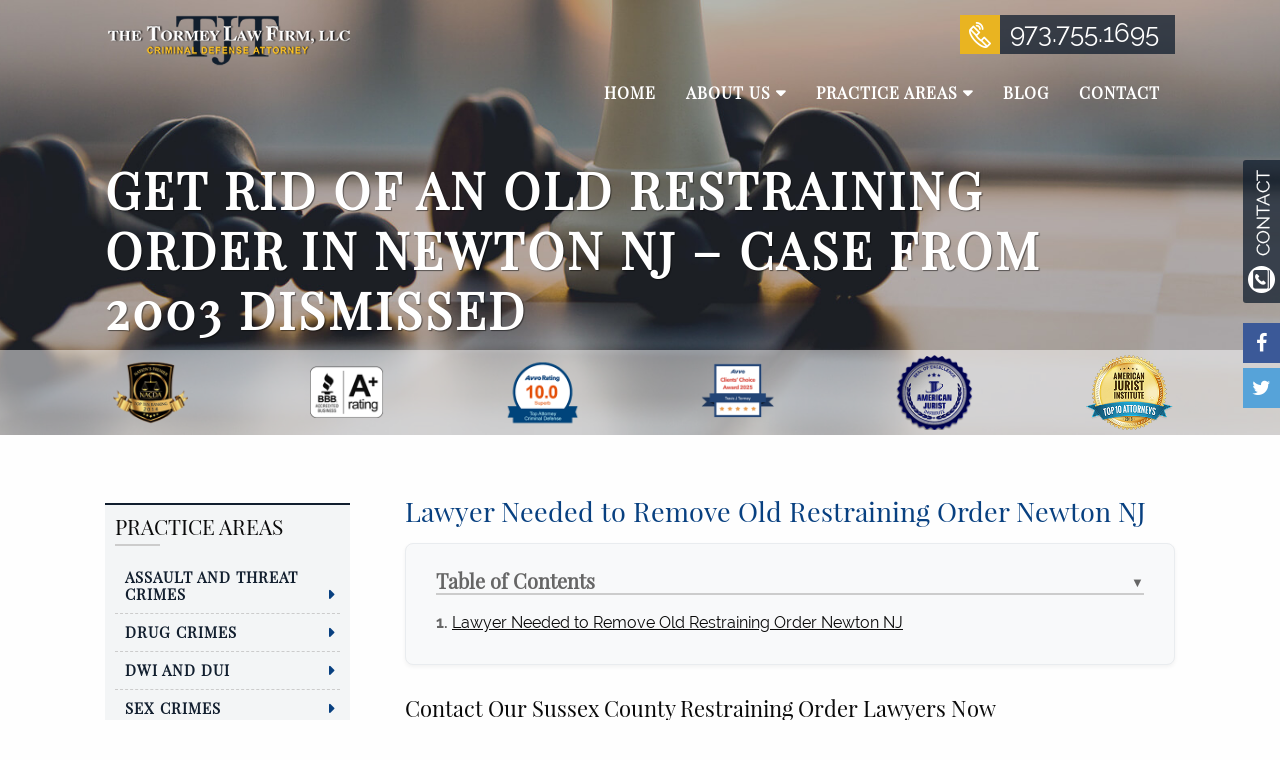

--- FILE ---
content_type: text/html; charset=UTF-8
request_url: https://sussexandwarrencountynjcriminallawyers.com/get-rid-of-an-old-restraining-order-in-newton-nj-case-from-2003-dismissed/
body_size: 35545
content:

<!DOCTYPE html>
<html class="no-js" lang="en-US">
	<head>
		<!-- ============== Basic Page Needs ============== -->
		<meta charset="utf-8"/>
<script type="text/javascript">
/* <![CDATA[ */
var gform;gform||(document.addEventListener("gform_main_scripts_loaded",function(){gform.scriptsLoaded=!0}),document.addEventListener("gform/theme/scripts_loaded",function(){gform.themeScriptsLoaded=!0}),window.addEventListener("DOMContentLoaded",function(){gform.domLoaded=!0}),gform={domLoaded:!1,scriptsLoaded:!1,themeScriptsLoaded:!1,isFormEditor:()=>"function"==typeof InitializeEditor,callIfLoaded:function(o){return!(!gform.domLoaded||!gform.scriptsLoaded||!gform.themeScriptsLoaded&&!gform.isFormEditor()||(gform.isFormEditor()&&console.warn("The use of gform.initializeOnLoaded() is deprecated in the form editor context and will be removed in Gravity Forms 3.1."),o(),0))},initializeOnLoaded:function(o){gform.callIfLoaded(o)||(document.addEventListener("gform_main_scripts_loaded",()=>{gform.scriptsLoaded=!0,gform.callIfLoaded(o)}),document.addEventListener("gform/theme/scripts_loaded",()=>{gform.themeScriptsLoaded=!0,gform.callIfLoaded(o)}),window.addEventListener("DOMContentLoaded",()=>{gform.domLoaded=!0,gform.callIfLoaded(o)}))},hooks:{action:{},filter:{}},addAction:function(o,r,e,t){gform.addHook("action",o,r,e,t)},addFilter:function(o,r,e,t){gform.addHook("filter",o,r,e,t)},doAction:function(o){gform.doHook("action",o,arguments)},applyFilters:function(o){return gform.doHook("filter",o,arguments)},removeAction:function(o,r){gform.removeHook("action",o,r)},removeFilter:function(o,r,e){gform.removeHook("filter",o,r,e)},addHook:function(o,r,e,t,n){null==gform.hooks[o][r]&&(gform.hooks[o][r]=[]);var d=gform.hooks[o][r];null==n&&(n=r+"_"+d.length),gform.hooks[o][r].push({tag:n,callable:e,priority:t=null==t?10:t})},doHook:function(r,o,e){var t;if(e=Array.prototype.slice.call(e,1),null!=gform.hooks[r][o]&&((o=gform.hooks[r][o]).sort(function(o,r){return o.priority-r.priority}),o.forEach(function(o){"function"!=typeof(t=o.callable)&&(t=window[t]),"action"==r?t.apply(null,e):e[0]=t.apply(null,e)})),"filter"==r)return e[0]},removeHook:function(o,r,t,n){var e;null!=gform.hooks[o][r]&&(e=(e=gform.hooks[o][r]).filter(function(o,r,e){return!!(null!=n&&n!=o.tag||null!=t&&t!=o.priority)}),gform.hooks[o][r]=e)}});
/* ]]> */
</script>


		<meta name="google-site-verification" content="qfo9BBfQh4W5dWvvSM3F7bSJGhvMjj0cOQc5cICifxE"/>
		<meta name="google-site-verification" content="y_UZr6ozx9NT4Nk29joqmEai9flGzVy5O2m932qYSiQ" />
		<meta name="viewport" content="width=device-width, initial-scale=1.0"/>
		<link rel="shortcut icon" type="image/png" href="https://sussexandwarrencountynjcriminallawyers.com/wp-content/themes/tormeylaw/assets/images/favicon.png"/>
<script type='application/ld+json'> 
{
  "@context": "http://www.schema.org",
  "@type": "Organization",
  "name": "The Tormey Law Firm",
  "alternateName": "New Jersey Criminal Defense Attorneys",
  "url": "http://sussexandwarrencountynjcriminallawyers.com",
"logo":"http://sussexandwarrencountynjcriminallawyers.com/wp-content/themes/tormeylaw/assets/images/logo-header.png",
 "location": 
    [
        {
            "@type": "LegalService",
            "address": {
                "@type": "PostalAddress",
                "addressLocality": "Hackensack",
                "addressRegion": "New Jersey",
                "postalCode": "07601",
                "streetAddress": "254 State Street"
            },
            "name": [
            "The Tormey Law Firm"
            ],
           "image": [
           "https://sussexandwarrencountynjcriminallawyers.com/wp-content/themes/tormeylaw/assets/images/logo-header.png"
           ],
            "openingHours": [
                "Mo-Su 00:00-24:00"
            ],
            "telephone" : "(201) 556-1570"
        },
        {
            "@type": "LegalService",
            "address": {
                "@type": "PostalAddress",
                "addressLocality": "Morristown",
                "addressRegion": "New Jersey",
                "postalCode": "07960",
                "streetAddress": "55 Madison Avenue, Suite 400"
                },
            "openingHours": [
                "Mo-Su 00:00-24:00"
            ],
            "name": [
            "The Tormey Law Firm"
            ],
           "image": [
           "https://sussexandwarrencountynjcriminallawyers.com/wp-content/themes/tormeylaw/assets/images/logo-header.png"
           ],
            "telephone" : "(908) 336-5008"
        },
 {
            "@type": "LegalService",
            "address": {
                "@type": "PostalAddress",
                "addressLocality": "Newark",
                "addressRegion": "New Jersey",
                "postalCode": "07102",
                "streetAddress": "1 Gateway Center Suite 2600"
                },
            "openingHours": [
                "Mo-Su 00:00-24:00"
            ],
            "name": [
            "The Tormey Law Firm"
            ],
           "image": [
           "https://sussexandwarrencountynjcriminallawyers.com/wp-content/themes/tormeylaw/assets/images/logo-header.png"
           ],
            "telephone" : "(201) 654-3464"
        },
{
    "@type": "LegalService",
            "address": {
                "@type": "PostalAddress",
                "addressLocality": "New Brunswick",
                "addressRegion": "New Jersey",
                "postalCode": "08901", 
                "streetAddress": "353 Livingston Ave, Suite A"
                },
            "openingHours": [
                "Mo-Su 00:00-24:00"
            ],
            "name": [
            "The Tormey Law Firm"
            ],
           "image": [
           "https://sussexandwarrencountynjcriminallawyers.com/wp-content/themes/tormeylaw/assets/images/logo-header.png"
           ],
            "telephone" : "(201) 614-2474"
        }
    ],
"email": "tormeylaw@gmail.com",
"description": "Our criminal defense lawyers fight criminal charges, DWI arrests, and restraining orders in Warren County and Sussex County NJ."
}
{
"aggregateRating":
    {
      "@type": "AggregateRating",
        "ratingValue": "5.0",
       "reviewCount": "116",
       "bestRating": "5.0",
       "worstRating": "1.0",
    }
}
}
 </script>
		<!-- ================= Stylesheets ================ -->
		<meta name='robots' content='index, follow, max-image-preview:large, max-snippet:-1, max-video-preview:-1' />

	<!-- This site is optimized with the Yoast SEO plugin v26.6 - https://yoast.com/wordpress/plugins/seo/ -->
	<title>Restraining Order Lifted Dismissed Sussex County Court NJ</title>
<link data-rocket-prefetch href="https://www.googletagmanager.com" rel="dns-prefetch">
<style id="wpr-usedcss">img:is([sizes=auto i],[sizes^="auto," i]){contain-intrinsic-size:3000px 1500px}:root{--wp-block-synced-color:#7a00df;--wp-block-synced-color--rgb:122,0,223;--wp-bound-block-color:var(--wp-block-synced-color);--wp-editor-canvas-background:#ddd;--wp-admin-theme-color:#007cba;--wp-admin-theme-color--rgb:0,124,186;--wp-admin-theme-color-darker-10:#006ba1;--wp-admin-theme-color-darker-10--rgb:0,107,160.5;--wp-admin-theme-color-darker-20:#005a87;--wp-admin-theme-color-darker-20--rgb:0,90,135;--wp-admin-border-width-focus:2px}@media (min-resolution:192dpi){:root{--wp-admin-border-width-focus:1.5px}}:root{--wp--preset--font-size--normal:16px;--wp--preset--font-size--huge:42px}.screen-reader-text{border:0;clip-path:inset(50%);height:1px;margin:-1px;overflow:hidden;padding:0;position:absolute;width:1px;word-wrap:normal!important}.screen-reader-text:focus{background-color:#ddd;clip-path:none;color:#444;display:block;font-size:1em;height:auto;left:5px;line-height:normal;padding:15px 23px 14px;text-decoration:none;top:5px;width:auto;z-index:100000}html :where(.has-border-color){border-style:solid}html :where([style*=border-top-color]){border-top-style:solid}html :where([style*=border-right-color]){border-right-style:solid}html :where([style*=border-bottom-color]){border-bottom-style:solid}html :where([style*=border-left-color]){border-left-style:solid}html :where([style*=border-width]){border-style:solid}html :where([style*=border-top-width]){border-top-style:solid}html :where([style*=border-right-width]){border-right-style:solid}html :where([style*=border-bottom-width]){border-bottom-style:solid}html :where([style*=border-left-width]){border-left-style:solid}html :where(img[class*=wp-image-]){height:auto;max-width:100%}:where(figure){margin:0 0 1em}html :where(.is-position-sticky){--wp-admin--admin-bar--position-offset:var(--wp-admin--admin-bar--height,0px)}@media screen and (max-width:600px){html :where(.is-position-sticky){--wp-admin--admin-bar--position-offset:0px}}:root{--wp--preset--aspect-ratio--square:1;--wp--preset--aspect-ratio--4-3:4/3;--wp--preset--aspect-ratio--3-4:3/4;--wp--preset--aspect-ratio--3-2:3/2;--wp--preset--aspect-ratio--2-3:2/3;--wp--preset--aspect-ratio--16-9:16/9;--wp--preset--aspect-ratio--9-16:9/16;--wp--preset--color--black:#000000;--wp--preset--color--cyan-bluish-gray:#abb8c3;--wp--preset--color--white:#ffffff;--wp--preset--color--pale-pink:#f78da7;--wp--preset--color--vivid-red:#cf2e2e;--wp--preset--color--luminous-vivid-orange:#ff6900;--wp--preset--color--luminous-vivid-amber:#fcb900;--wp--preset--color--light-green-cyan:#7bdcb5;--wp--preset--color--vivid-green-cyan:#00d084;--wp--preset--color--pale-cyan-blue:#8ed1fc;--wp--preset--color--vivid-cyan-blue:#0693e3;--wp--preset--color--vivid-purple:#9b51e0;--wp--preset--gradient--vivid-cyan-blue-to-vivid-purple:linear-gradient(135deg,rgb(6, 147, 227) 0%,rgb(155, 81, 224) 100%);--wp--preset--gradient--light-green-cyan-to-vivid-green-cyan:linear-gradient(135deg,rgb(122, 220, 180) 0%,rgb(0, 208, 130) 100%);--wp--preset--gradient--luminous-vivid-amber-to-luminous-vivid-orange:linear-gradient(135deg,rgb(252, 185, 0) 0%,rgb(255, 105, 0) 100%);--wp--preset--gradient--luminous-vivid-orange-to-vivid-red:linear-gradient(135deg,rgb(255, 105, 0) 0%,rgb(207, 46, 46) 100%);--wp--preset--gradient--very-light-gray-to-cyan-bluish-gray:linear-gradient(135deg,rgb(238, 238, 238) 0%,rgb(169, 184, 195) 100%);--wp--preset--gradient--cool-to-warm-spectrum:linear-gradient(135deg,rgb(74, 234, 220) 0%,rgb(151, 120, 209) 20%,rgb(207, 42, 186) 40%,rgb(238, 44, 130) 60%,rgb(251, 105, 98) 80%,rgb(254, 248, 76) 100%);--wp--preset--gradient--blush-light-purple:linear-gradient(135deg,rgb(255, 206, 236) 0%,rgb(152, 150, 240) 100%);--wp--preset--gradient--blush-bordeaux:linear-gradient(135deg,rgb(254, 205, 165) 0%,rgb(254, 45, 45) 50%,rgb(107, 0, 62) 100%);--wp--preset--gradient--luminous-dusk:linear-gradient(135deg,rgb(255, 203, 112) 0%,rgb(199, 81, 192) 50%,rgb(65, 88, 208) 100%);--wp--preset--gradient--pale-ocean:linear-gradient(135deg,rgb(255, 245, 203) 0%,rgb(182, 227, 212) 50%,rgb(51, 167, 181) 100%);--wp--preset--gradient--electric-grass:linear-gradient(135deg,rgb(202, 248, 128) 0%,rgb(113, 206, 126) 100%);--wp--preset--gradient--midnight:linear-gradient(135deg,rgb(2, 3, 129) 0%,rgb(40, 116, 252) 100%);--wp--preset--font-size--small:13px;--wp--preset--font-size--medium:20px;--wp--preset--font-size--large:36px;--wp--preset--font-size--x-large:42px;--wp--preset--spacing--20:0.44rem;--wp--preset--spacing--30:0.67rem;--wp--preset--spacing--40:1rem;--wp--preset--spacing--50:1.5rem;--wp--preset--spacing--60:2.25rem;--wp--preset--spacing--70:3.38rem;--wp--preset--spacing--80:5.06rem;--wp--preset--shadow--natural:6px 6px 9px rgba(0, 0, 0, .2);--wp--preset--shadow--deep:12px 12px 50px rgba(0, 0, 0, .4);--wp--preset--shadow--sharp:6px 6px 0px rgba(0, 0, 0, .2);--wp--preset--shadow--outlined:6px 6px 0px -3px rgb(255, 255, 255),6px 6px rgb(0, 0, 0);--wp--preset--shadow--crisp:6px 6px 0px rgb(0, 0, 0)}:where(.is-layout-flex){gap:.5em}:where(.is-layout-grid){gap:.5em}:where(.wp-block-columns.is-layout-flex){gap:2em}:where(.wp-block-columns.is-layout-grid){gap:2em}:where(.wp-block-post-template.is-layout-flex){gap:1.25em}:where(.wp-block-post-template.is-layout-grid){gap:1.25em}html{font-family:sans-serif;line-height:1.15;-ms-text-size-adjust:100%;-webkit-text-size-adjust:100%}body{margin:0}aside,header,nav{display:block}main{display:block}a{background-color:transparent;-webkit-text-decoration-skip:objects}a:active,a:hover{outline-width:0}strong{font-weight:inherit}strong{font-weight:bolder}code{font-family:monospace,monospace;font-size:1em}small{font-size:80%}sub{font-size:75%;line-height:0;position:relative;vertical-align:baseline}sub{bottom:-.25em}video{display:inline-block}img{border-style:none}svg:not(:root){overflow:hidden}button,input,optgroup,select,textarea{font-family:sans-serif;font-size:100%;line-height:1.15;margin:0}button{overflow:visible}button,select{text-transform:none}[type=submit],button,html [type=button]{-webkit-appearance:button}[type=button]::-moz-focus-inner,[type=submit]::-moz-focus-inner,button::-moz-focus-inner{border-style:none;padding:0}[type=button]:-moz-focusring,[type=submit]:-moz-focusring,button:-moz-focusring{outline:ButtonText dotted 1px}input{overflow:visible}[type=checkbox],[type=radio]{box-sizing:border-box;padding:0}[type=number]::-webkit-inner-spin-button,[type=number]::-webkit-outer-spin-button{height:auto}[type=search]{-webkit-appearance:textfield;outline-offset:-2px}[type=search]::-webkit-search-cancel-button,[type=search]::-webkit-search-decoration{-webkit-appearance:none}::-webkit-file-upload-button{-webkit-appearance:button;font:inherit}fieldset{border:1px solid silver;margin:0 2px;padding:.35em .625em .75em}legend{box-sizing:border-box;display:table;max-width:100%;padding:0;color:inherit;white-space:normal}progress{display:inline-block;vertical-align:baseline}textarea{overflow:auto}menu{display:block}template{display:none}[hidden]{display:none}.foundation-mq{font-family:"small=0em&medium=40em&large=64em&xlarge=81.25em&xxlarge=90em"}html{box-sizing:border-box;font-size:100%}*,::after,::before{box-sizing:inherit}body{margin:0;padding:0;background:#fefefe;font-family:Raleway,Arial,sans-serif;font-weight:400;line-height:1.5;color:#0a0a0a;-webkit-font-smoothing:antialiased;-moz-osx-font-smoothing:grayscale}img{display:inline-block;vertical-align:middle;max-width:100%;height:auto;-ms-interpolation-mode:bicubic}textarea{height:auto;min-height:50px;border-radius:0}select{width:100%;border-radius:0}button{padding:0;appearance:none;border:0;border-radius:0;background:0 0;line-height:1}.is-visible{display:block!important}.row{max-width:68.75rem;margin-right:auto;margin-left:auto}.row::after,.row::before{display:table;content:' '}.row::after{clear:both}.row.collapse>.column,.row.collapse>.columns{padding-right:0;padding-left:0}.row .row{margin-right:-.625rem;margin-left:-.625rem}.row .row.collapse{margin-right:0;margin-left:0}.column,.columns{width:100%;float:left;padding-right:.625rem;padding-left:.625rem}.column:last-child:not(:first-child),.columns:last-child:not(:first-child){float:right}.column.end:last-child:last-child,.end.columns:last-child:last-child{float:left}.column.row.row,.row.row.columns{float:none}.row .column.row.row,.row .row.row.columns{margin-right:0;margin-left:0;padding-right:0;padding-left:0}.small-12{width:100%}.small-up-6>.column,.small-up-6>.columns{float:left;width:16.66667%}.small-up-6>.column:nth-of-type(1n),.small-up-6>.columns:nth-of-type(1n){clear:none}.small-up-6>.column:nth-of-type(6n+1),.small-up-6>.columns:nth-of-type(6n+1){clear:both}.small-up-6>.column:last-child,.small-up-6>.columns:last-child{float:left}@media print,screen and (min-width:40em){.row .row{margin-right:-.9375rem;margin-left:-.9375rem}.column,.columns{padding-right:.9375rem;padding-left:.9375rem}.medium-4{width:33.33333%}.medium-push-4{position:relative;left:33.33333%}.medium-6{width:50%}.medium-push-6{position:relative;left:50%}.medium-pull-6{position:relative;left:-50%}.medium-8{width:66.66667%}.medium-pull-8{position:relative;left:-66.66667%}}@media print,screen and (min-width:64em){.row .row{margin-right:-.9375rem;margin-left:-.9375rem}.large-3{width:25%}.large-push-3{position:relative;left:25%}.large-9{width:75%}.large-pull-9{position:relative;left:-75%}}@media screen and (min-width:81.25em){.row .row{margin-right:-.9375rem;margin-left:-.9375rem}.xlarge-4{width:33.33333%}.xlarge-push-4{position:relative;left:33.33333%}.xlarge-8{width:66.66667%}.xlarge-pull-8{position:relative;left:-66.66667%}.page-header .logo{left:-30px;top:20px}}.column-block{margin-bottom:1.25rem}.column-block>:last-child{margin-bottom:0}blockquote,div,dl,dt,form,h2,h3,h4,li,p,ul{margin:0;padding:0}p{margin-bottom:1rem;font-size:inherit;line-height:inherit;text-rendering:optimizeLegibility}em,i{font-style:italic;line-height:inherit}strong{font-weight:700;line-height:inherit}small{font-size:76%;line-height:inherit}h2,h3,h4{font-family:"Playfair Display",Raleway,Arial,sans-serif;font-style:normal;font-weight:400;color:inherit;text-rendering:optimizeLegibility}h2 small,h3 small,h4 small{color:inherit}h2{font-size:1.5rem;line-height:1.2;margin-top:0;margin-bottom:1rem}h3{font-size:1.1875rem;line-height:1.2;margin-top:0;margin-bottom:1rem}h4{font-size:1.125rem;line-height:1.2;margin-top:0;margin-bottom:1rem}@media print,screen and (min-width:40em){.column-block{margin-bottom:1.875rem}.column-block>:last-child{margin-bottom:0}h2{font-size:1.6875rem}h3{font-size:1.375rem}h4{font-size:1.3125rem}}a{line-height:inherit;color:#084080;text-decoration:none;cursor:pointer}a:focus,a:hover{color:#000}a img{border:0}dl,ul{margin-bottom:1rem;list-style-position:outside;line-height:inherit}li{font-size:inherit}ul{margin-left:1.25rem;list-style-type:disc}ul ul{margin-left:1.25rem;margin-bottom:0}dl{margin-bottom:1rem}dl dt{margin-bottom:.3rem;font-weight:700}blockquote{margin:0 0 1rem;padding:.5625rem 1.25rem 0 1.1875rem;border-left:1px solid #cacaca}blockquote,blockquote p{line-height:inherit;color:#8a8a8a}cite{display:block;font-size:.8125rem;color:#8a8a8a}cite:before{content:"— "}code{padding:.125rem .3125rem .0625rem;border:1px solid #cacaca;background-color:#e6e6e6;font-family:Consolas,"Liberation Mono",Courier,monospace;font-weight:400;color:#0a0a0a}.text-right{text-align:right}.text-center{text-align:center}@media print{*{background:0 0!important;box-shadow:none!important;color:#000!important;text-shadow:none!important}a,a:visited{text-decoration:underline}a[href]:after{content:" (" attr(href) ")"}.ir a:after,a[href^='#']:after,a[href^='javascript:']:after{content:''}blockquote{border:1px solid #8a8a8a;page-break-inside:avoid}img,tr{page-break-inside:avoid}img{max-width:100%!important}@page{margin:.5cm}h2,h3,p{orphans:3;widows:3}h2,h3{page-break-after:avoid}}.button{display:inline-block;vertical-align:middle;margin:0;padding:.85em 1em;-webkit-appearance:none;border:1px solid transparent;border-radius:0;transition:background-color .25s ease-out,color .25s ease-out;font-size:.9rem;line-height:1;text-align:center;cursor:pointer;background-color:#084080;color:#fefefe}.button:focus,.button:hover{background-color:#07366d;color:#fefefe}.button.small{font-size:.75rem}.button.success{background-color:#1e8444;color:#fefefe}.button.success:focus,.button.success:hover{background-color:#186a36;color:#fefefe}.button.warning{background-color:#ffae00;color:#0a0a0a}.button.warning:focus,.button.warning:hover{background-color:#cc8b00;color:#0a0a0a}.button.disabled,.button[disabled]{opacity:.25;cursor:not-allowed}.button.disabled:focus,.button.disabled:hover,.button[disabled]:focus,.button[disabled]:hover{background-color:#084080;color:#fefefe}.button.disabled.success,.button[disabled].success{opacity:.25;cursor:not-allowed}.button.disabled.success:focus,.button.disabled.success:hover,.button[disabled].success:focus,.button[disabled].success:hover{background-color:#1e8444;color:#fefefe}.button.disabled.warning,.button[disabled].warning{opacity:.25;cursor:not-allowed}.button.disabled.warning:focus,.button.disabled.warning:hover,.button[disabled].warning:focus,.button[disabled].warning:hover{background-color:#ffae00;color:#fefefe}.button.dropdown::after{display:block;width:0;height:0;border:.4em inset;content:'';border-bottom-width:0;border-top-style:solid;border-color:#fefefe transparent transparent;position:relative;top:.4em;display:inline-block;float:right;margin-left:1em}[type=date],[type=email],[type=number],[type=password],[type=search],[type=tel],[type=text],[type=time],[type=url],textarea{display:block;box-sizing:border-box;width:100%;height:2.4375rem;margin:0 0 1rem;padding:.5rem;border:1px solid #cacaca;border-radius:0;background-color:#fefefe;box-shadow:inset 0 1px 2px rgba(10,10,10,.1);font-family:inherit;font-size:1rem;font-weight:400;color:#0a0a0a;transition:box-shadow .5s,border-color .25s ease-in-out;appearance:none}[type=date]:focus,[type=email]:focus,[type=number]:focus,[type=password]:focus,[type=search]:focus,[type=tel]:focus,[type=text]:focus,[type=time]:focus,[type=url]:focus,textarea:focus{outline:0;border:1px solid #8a8a8a;background-color:#fefefe;box-shadow:0;transition:box-shadow .5s,border-color .25s ease-in-out}textarea{max-width:100%}textarea[rows]{height:auto}input::placeholder,textarea::placeholder{color:#cacaca}input:disabled,input[readonly],textarea:disabled,textarea[readonly]{background-color:#e6e6e6;cursor:not-allowed}[type=button],[type=submit]{appearance:none;border-radius:0}input[type=search]{box-sizing:border-box}[type=checkbox],[type=file],[type=radio]{margin:0 0 1rem}[type=checkbox]+label,[type=radio]+label{display:inline-block;vertical-align:baseline;margin-left:.5rem;margin-right:1rem;margin-bottom:0}[type=checkbox]+label[for],[type=radio]+label[for]{cursor:pointer}label>[type=checkbox],label>[type=radio]{margin-right:.5rem}[type=file]{width:100%}label{display:block;margin:0;font-size:.875rem;font-weight:400;line-height:1.8;color:#0a0a0a}fieldset{margin:0;padding:0;border:0}legend{max-width:100%;margin-bottom:.5rem}.fieldset{margin:1.125rem 0;padding:1.25rem;border:1px solid #cacaca}.fieldset legend{margin:0;margin-left:-.1875rem;padding:0 .1875rem;background:#fefefe}select{height:2.4375rem;margin:0 0 1rem;padding:.5rem;appearance:none;border:1px solid #cacaca;border-radius:0;background-color:#fefefe;font-family:inherit;font-size:1rem;line-height:normal;color:#0a0a0a;background-image:url("data:image/svg+xml;utf8,<svg xmlns='http://www.w3.org/2000/svg' version='1.1' width='32' height='24' viewBox='0 0 32 24'><polygon points='0,0 32,0 16,24' style='fill: rgb%28138, 138, 138%29'></polygon></svg>");background-origin:content-box;background-position:right -1rem center;background-repeat:no-repeat;background-size:9px 6px;padding-right:1.5rem;transition:box-shadow .5s,border-color .25s ease-in-out}@media screen and (min-width:0\0){select{background-image:url("[data-uri]")}}select:focus{outline:0;border:1px solid #8a8a8a;background-color:#fefefe;box-shadow:0;transition:box-shadow .5s,border-color .25s ease-in-out}select:disabled{background-color:#e6e6e6;cursor:not-allowed}select::-ms-expand{display:none}select[multiple]{height:auto;background-image:none}.is-invalid-input:not(:focus){border-color:#cc4b37;background-color:#f9ecea}.is-invalid-input:not(:focus)::placeholder{color:#cc4b37}.is-invalid-label{color:#cc4b37}.form-error{display:none;margin-top:-.5rem;margin-bottom:1rem;font-size:.75rem;font-weight:700;color:#cc4b37}.form-error.is-visible{display:block}.hide{display:none!important}.invisible{visibility:hidden}@media print,screen and (min-width:40em){.hide-for-medium{display:none!important}}.toc-inline-wrapper{margin:0 0 30px}.toc-inline-widget{background:#f8f9fa;border:1px solid #e9ecef;border-radius:8px;padding:25px 30px;margin:0 0 30px;box-shadow:0 2px 4px rgba(0,0,0,.05)}.toc-inline-title{font-size:1.25rem;font-weight:700;margin:0 0 15px;padding:0;color:#666!important;border:none;cursor:pointer;user-select:none;display:flex!important;justify-content:space-between;align-items:center;border-bottom:2px solid #ccc!important}.toc-inline-title:hover{color:#000!important}.toc-toggle-icon{font-size:.8rem;transition:transform .3s ease;display:inline-block}.toc-inline-widget.collapsed .toc-toggle-icon{transform:rotate(-90deg)}.toc-inline-widget.collapsed .toc-content{display:none}.toc-title-text{flex:1}.toc-inline-list{list-style:none;margin:0;padding:0!important;counter-reset:toc-counter}.toc-inline-item{margin:4px 0!important;padding:0;counter-increment:toc-counter}.toc-inline-item::before{content:counter(toc-counter) ". "!important;font-weight:600;color:#666;background:0 0!important;margin-right:0!important;font-size:1rem!important}.toc-inline-link{color:#0a0a0a!important;text-decoration:none;font-size:1rem;line-height:1.6;transition:color .2s ease}.toc-inline-link:hover{color:#666!important;text-decoration:underline}.toc-inline-link.active{color:#e9b421;font-weight:600}html{scroll-behavior:smooth}@media (max-width:768px){.toc-inline-widget{padding:20px;margin:0 0 20px}.toc-inline-title{font-size:1.1rem}.toc-inline-link{font-size:.9rem}}@font-face{font-family:FontAwesome;src:url("https://sussexandwarrencountynjcriminallawyers.com/wp-content/themes/tormeylaw/assets/css/fonts/fontawesome/fontawesome-webfont.eot?v=4.6.1");src:url("https://sussexandwarrencountynjcriminallawyers.com/wp-content/themes/tormeylaw/assets/css/fonts/fontawesome/fontawesome-webfont.eot?#iefix&v=4.6.1") format("embedded-opentype"),url("https://sussexandwarrencountynjcriminallawyers.com/wp-content/themes/tormeylaw/assets/css/fonts/fontawesome/fontawesome-webfont.woff2?v=4.6.1") format("woff2"),url("https://sussexandwarrencountynjcriminallawyers.com/wp-content/themes/tormeylaw/assets/css/fonts/fontawesome/fontawesome-webfont.woff?v=4.6.1") format("woff"),url("https://sussexandwarrencountynjcriminallawyers.com/wp-content/themes/tormeylaw/assets/css/fonts/fontawesome/fontawesome-webfont.ttf?v=4.6.1") format("truetype"),url("https://sussexandwarrencountynjcriminallawyers.com/wp-content/themes/tormeylaw/assets/css/fonts/fontawesome/fontawesome-webfont.svg?v=4.6.1#fontawesomeregular") format("svg");font-weight:400;font-style:normal;font-display:swap}.fa{display:inline-block;font:14px/1 FontAwesome;font-size:inherit;text-rendering:auto;-webkit-font-smoothing:antialiased;-moz-osx-font-smoothing:grayscale}.fa-twitter:before{content:"\f099"}.fa-facebook:before{content:"\f09a"}.fa-bars:before{content:"\f0c9"}.slides,.slides>li{margin:0;padding:0;list-style:none}.flexslider{margin:0;padding:0}.flexslider .slides>li{display:none;-webkit-backface-visibility:hidden}.flexslider .slides img{width:100%;display:block}.flexslider .slides:after{content:"\0020";display:block;clear:both;visibility:hidden;line-height:0;height:0}* html .flexslider .slides{height:1%}.no-js .flexslider .slides>li:first-child{display:block}.flexslider{position:relative;zoom:1}.flexslider .slides{zoom:1}.flexslider .slides img{height:auto;-moz-user-select:none}@font-face{font-family:Raleway;font-style:normal;font-weight:400;src:url("https://sussexandwarrencountynjcriminallawyers.com/wp-content/themes/tormeylaw/assets/css/fonts/raleway/raleway-regular.eot");src:local("Raleway"),local("Raleway-Regular"),url("https://sussexandwarrencountynjcriminallawyers.com/wp-content/themes/tormeylaw/assets/css/fonts/raleway/raleway-regular.eot?#iefix") format("embedded-opentype"),url("https://sussexandwarrencountynjcriminallawyers.com/wp-content/themes/tormeylaw/assets/css/fonts/raleway/raleway-regular.woff2") format("woff2"),url("https://sussexandwarrencountynjcriminallawyers.com/wp-content/themes/tormeylaw/assets/css/fonts/raleway/raleway-regular.woff") format("woff"),url("https://sussexandwarrencountynjcriminallawyers.com/wp-content/themes/tormeylaw/assets/css/fonts/raleway/raleway-regular.ttf") format("truetype"),url("https://sussexandwarrencountynjcriminallawyers.com/wp-content/themes/tormeylaw/assets/css/fonts/raleway/raleway-regular.svg#Raleway") format("svg");font-display:swap}@font-face{font-family:Raleway;font-style:italic;font-weight:400;src:url("https://sussexandwarrencountynjcriminallawyers.com/wp-content/themes/tormeylaw/assets/css/fonts/raleway/raleway-regularitalic.eot");src:local("Raleway Italic"),local("Raleway-Italic"),url("https://sussexandwarrencountynjcriminallawyers.com/wp-content/themes/tormeylaw/assets/css/fonts/raleway/raleway-regularitalic.eot?#iefix") format("embedded-opentype"),url("https://sussexandwarrencountynjcriminallawyers.com/wp-content/themes/tormeylaw/assets/css/fonts/raleway/raleway-regularitalic.woff2") format("woff2"),url("https://sussexandwarrencountynjcriminallawyers.com/wp-content/themes/tormeylaw/assets/css/fonts/raleway/raleway-regularitalic.woff") format("woff"),url("https://sussexandwarrencountynjcriminallawyers.com/wp-content/themes/tormeylaw/assets/css/fonts/raleway/raleway-regularitalic.ttf") format("truetype"),url("https://sussexandwarrencountynjcriminallawyers.com/wp-content/themes/tormeylaw/assets/css/fonts/raleway/raleway-regularitalic.svg#Raleway") format("svg");font-display:swap}@font-face{font-family:Raleway;font-style:normal;font-weight:700;src:url("https://sussexandwarrencountynjcriminallawyers.com/wp-content/themes/tormeylaw/assets/css/fonts/raleway/raleway-bold.eot");src:local("Raleway Bold"),local("Raleway-Bold"),url("https://sussexandwarrencountynjcriminallawyers.com/wp-content/themes/tormeylaw/assets/css/fonts/raleway/raleway-bold.eot?#iefix") format("embedded-opentype"),url("https://sussexandwarrencountynjcriminallawyers.com/wp-content/themes/tormeylaw/assets/css/fonts/raleway/raleway-bold.woff2") format("woff2"),url("https://sussexandwarrencountynjcriminallawyers.com/wp-content/themes/tormeylaw/assets/css/fonts/raleway/raleway-bold.woff") format("woff"),url("https://sussexandwarrencountynjcriminallawyers.com/wp-content/themes/tormeylaw/assets/css/fonts/raleway/raleway-bold.ttf") format("truetype"),url("https://sussexandwarrencountynjcriminallawyers.com/wp-content/themes/tormeylaw/assets/css/fonts/raleway/raleway-bold.svg#Raleway") format("svg");font-display:swap}@font-face{font-family:"Playfair Display";font-style:normal;font-weight:400;src:url("https://sussexandwarrencountynjcriminallawyers.com/wp-content/themes/tormeylaw/assets/css/fonts/playfairdisplay/playfairdisplay-regular.eot");src:local("Playfair Display"),local("PlayfairDisplay-Regular"),url("https://sussexandwarrencountynjcriminallawyers.com/wp-content/themes/tormeylaw/assets/css/fonts/playfairdisplay/playfairdisplay-regular.eot?#iefix") format("embedded-opentype"),url("https://sussexandwarrencountynjcriminallawyers.com/wp-content/themes/tormeylaw/assets/css/fonts/playfairdisplay/playfairdisplay-regular.woff2") format("woff2"),url("https://sussexandwarrencountynjcriminallawyers.com/wp-content/themes/tormeylaw/assets/css/fonts/playfairdisplay/playfairdisplay-regular.woff") format("woff"),url("https://sussexandwarrencountynjcriminallawyers.com/wp-content/themes/tormeylaw/assets/css/fonts/playfairdisplay/playfairdisplay-regular.ttf") format("truetype"),url("https://sussexandwarrencountynjcriminallawyers.com/wp-content/themes/tormeylaw/assets/css/fonts/playfairdisplay/playfairdisplay-regular.svg#PlayfairDisplay") format("svg");font-display:swap}body,html{height:100%}a{outline:0}.column-block{margin-bottom:0}.button{font-weight:700}[type=date],[type=email],[type=number],[type=password],[type=search],[type=tel],[type=text],[type=time],[type=url],textarea{margin-bottom:0}.page-header{padding:15px 0 0}.page-header .phone-no{background:#111e2e;background:rgba(17,30,46,.75);color:#fff;display:inline-block;line-height:1em;margin-bottom:1em;padding:.2em .615em .3em 40px;position:relative}.page-header .phone-no:before{background:url("https://sussexandwarrencountynjcriminallawyers.com/wp-content/themes/tormeylaw/assets/css/images/icon-phone.png") center center no-repeat #e9b421;background-size:17px 17px;border:1px solid transparent;content:"";text-align:center;height:100%;width:30px;position:absolute;left:0;top:0}.page-header .logo{text-align:center;margin:0 auto 10px;max-width:200px}.page-header .logo img{display:block}@media print,screen and (min-width:40em){.page-header .logo{margin:0}.page-header{position:absolute;width:100%;z-index:99999}}@media print,screen and (min-width:64em){.page-header .logo{max-width:400px;position:absolute}.page-header .phone-no{font-size:1.625em;margin-bottom:.7em;padding-left:50px}.page-header .phone-no:before{background-size:auto;width:40px}.sm-clean.horizontal a{font-size:1em}.sm-clean.horizontal ul a{font-size:15px}.sm-clean.sm-vertical a{font-size:15px}}.sm{position:relative;z-index:9999}.sm,.sm li,.sm ul{display:block;list-style:none;margin:0;padding:0;line-height:normal;direction:ltr;text-align:left;-webkit-tap-highlight-color:transparent}.sm-rtl,.sm-rtl li,.sm-rtl ul{direction:rtl;text-align:right}.sm>li>h2,.sm>li>h3,.sm>li>h4{margin:0;padding:0}.sm ul{display:none}.sm a,.sm li{position:relative}.sm a{display:block}.sm a.disabled{cursor:not-allowed}.sm:after{content:"\00a0";display:block;height:0;font:0px/0 serif;clear:both;visibility:hidden;overflow:hidden}.sm,.sm *,.sm :after,.sm :before{-moz-box-sizing:border-box;-webkit-box-sizing:border-box;box-sizing:border-box}.sm-clean a{text-transform:uppercase;padding:13px 17px;font-family:"Playfair Display",Georgia,serif;font-size:12px;font-weight:700;line-height:17px;letter-spacing:1px;text-decoration:none}.sm-clean>li>a{color:#111e2e}.sm-clean>li>a:hover{color:#084080}.page-header .sm-clean>li>a{color:#fff}.page-header .sm-clean>li>a.highlighted,.page-header .sm-clean>li>a:active,.page-header .sm-clean>li>a:focus,.page-header .sm-clean>li>a:hover{color:#e4e8eb}.sm-clean a.disabled{color:#bbb}.sm-clean li{border-top:1px solid rgba(0,0,0,.05)}.sm-clean>li:first-child{border-top:0}.sm-clean ul{background:rgba(162,162,162,.1)}.sm-clean ul a,.sm-clean ul a:active,.sm-clean ul a:focus,.sm-clean ul a:hover{border-left:8px solid transparent}.sm-clean ul ul a,.sm-clean ul ul a:active,.sm-clean ul ul a:focus,.sm-clean ul ul a:hover{border-left:16px solid transparent}.sm-clean ul ul ul a,.sm-clean ul ul ul a:active,.sm-clean ul ul ul a:focus,.sm-clean ul ul ul a:hover{border-left:24px solid transparent}.sm-clean ul ul ul ul a,.sm-clean ul ul ul ul a:active,.sm-clean ul ul ul ul a:focus,.sm-clean ul ul ul ul a:hover{border-left:32px solid transparent}.sm-clean ul ul ul ul ul a,.sm-clean ul ul ul ul ul a:active,.sm-clean ul ul ul ul ul a:focus,.sm-clean ul ul ul ul ul a:hover{border-left:40px solid transparent}.sm-clean.sm-vertical li a.has-submenu:after,.sm-clean>li>a.has-submenu:after{content:"\f0d7";font-family:FontAwesome;margin-left:5px}@media print,screen and (min-width:40em){.sm-clean.horizontal{display:block}.sm-clean.horizontal>li{float:left}.sm-clean ul{position:absolute;width:12em}.sm-clean.sm-rtl li{float:right}.sm-clean ul li,.sm-clean.sm-rtl ul li,.sm-clean.sm-vertical li{float:none}.sm-clean a{white-space:nowrap;padding:12px 15px}.sm-clean ul a,.sm-clean.sm-vertical a{white-space:normal}.sm-clean .sm-nowrap>li>:not(ul) a,.sm-clean .sm-nowrap>li>a{white-space:nowrap}.sm-clean>li.active>a span{border-bottom:2px solid #fff}.sm-clean a.highlighted span.sub-arrow:before{display:none}.sm-clean li{border-top:0}.sm-clean>li>ul:after,.sm-clean>li>ul:before{content:"";position:absolute;top:-18px;left:30px;width:0;height:0;overflow:hidden;border-width:9px;border-style:dashed dashed solid;border-color:transparent transparent #bbb}.sm-clean>li>ul:after{top:-16px;left:31px;border-width:8px;border-color:transparent transparent #fff}.sm-clean ul{border:1px solid #bbb;padding:5px 0;background:#fff}.sm-clean ul a{border:0!important;padding:10px 20px}.sm-clean ul a,.sm-clean ul a.highlighted,.sm-clean ul a:active,.sm-clean ul a:focus,.sm-clean ul a:hover{color:#555}.sm-clean ul a.highlighted,.sm-clean ul a:active,.sm-clean ul a:focus,.sm-clean ul a:hover{color:#084080}.sm-clean ul a.disabled{background:#fff;color:#ccc}.sm-clean ul a.has-submenu{padding-right:20px}.sm-clean ul a span.sub-arrow{right:8px;top:50%;margin-top:-5px;border-width:5px;border-style:dashed dashed dashed solid;border-color:transparent transparent transparent #555}.sm-clean span.scroll-up{position:absolute;display:none;visibility:hidden;overflow:hidden;background:#fff;height:20px}.sm-clean span.scroll-up:hover{background:#eee}.sm-clean.sm-rtl a.has-submenu{padding-right:12px;padding-left:24px}.sm-clean.sm-rtl a span.sub-arrow{right:auto;left:12px}.sm-clean.sm-rtl.sm-vertical a.has-submenu{padding:10px 20px}.sm-clean.sm-rtl.sm-vertical a span.sub-arrow{right:auto;left:8px;border-style:dashed solid dashed dashed;border-color:transparent #555 transparent transparent}.sm-clean.sm-rtl>li>ul:before{left:auto;right:30px}.sm-clean.sm-rtl>li>ul:after{left:auto;right:31px}.sm-clean.sm-rtl ul a.has-submenu{padding:10px 20px!important}.sm-clean.sm-rtl ul a span.sub-arrow{right:auto;left:8px;border-style:dashed solid dashed dashed;border-color:transparent #555 transparent transparent}.sm-clean.sm-vertical a{padding:10px}.sm-clean.sm-vertical a.disabled{background:#eee}.sm-clean.sm-vertical a span.sub-arrow{right:8px;top:50%;margin-top:-5px;border-width:5px;border-style:dashed dashed dashed solid;border-color:transparent transparent transparent #555}.sm-clean.sm-vertical li+li{border-top:1px dashed #ccc}.sm-clean.sm-vertical>li>ul:after,.sm-clean.sm-vertical>li>ul:before{display:none}.sm-clean.sm-vertical ul a{padding:10px 20px}.sm-clean.sm-vertical ul a.highlighted,.sm-clean.sm-vertical ul a:active,.sm-clean.sm-vertical ul a:focus,.sm-clean.sm-vertical ul a:hover{background:#eee}.sm-clean.sm-vertical ul a.disabled{background:#fff}.sm-clean.sm-vertical li a.has-submenu:after{color:#084080;content:"\f0da"}.sm-clean.sm-vertical>li>a{padding-right:15px}.sm-clean.sm-vertical>li>a.has-submenu:after{position:absolute;right:5px}}.mobile-nav{background:#084080}.mobile-nav a{color:#fff;display:block;text-decoration:none;padding:10px 20px}#nav-primary.closed{display:none}.menu-holder{background:#09478e;padding-left:0;padding-right:0}@media print,screen and (min-width:40em){.page-navigation{float:right}#nav-primary.closed{display:table!important}.mobile-nav{display:none;padding:5px 30px}.menu-holder{background:0 0;padding-left:15px;padding-right:15px}.sm-clean.horizontal>li:last-child>a{text-align:right}}@media screen and (min-width:81.25em){.sm-clean.horizontal>li:first-child>a{padding-left:0}.sm-clean.horizontal>li:last-child>a{padding-right:0}}.page-section{padding-bottom:40px;padding-top:40px}.page-side{display:none;margin-top:-100px;position:fixed;right:0;top:50%;z-index:10}.page-side .contact{background:#111e2e;background:rgba(17,30,46,.75);border-radius:3px 0 0 3px;display:inline-block;margin-bottom:20px;padding:10px 5px}.page-side .contact:hover{background:#e9b421}.page-side .contact img{width:15px}.page-side ul{list-style:none;margin:0}.page-side ul li{margin-bottom:5px}.page-side ul .twitter{background-color:#56a3d9}.page-side ul .facebook{background-color:#3b5998}.page-side ul a{background:#084080;color:#fff;display:inline-block;width:100%;text-align:center}.page-side ul a:hover{background:#e9b421}@media print,screen and (min-width:40em){.page-section{padding-bottom:60px;padding-top:60px}.page-side{display:block;top:160px;margin-top:0}.gform_wrapper .request-consultation-form .gform_footer input[type=submit]{width:31.8%}}.page-content a{text-decoration:underline}.page-content a.button{text-decoration:none}.page-content h2{color:#084080}.page-content p+h2,.page-content ul+h2{margin-top:1.5em}@media print,screen and (min-width:64em){.page-side .contact img{width:auto}.page-side ul li a{font-size:20px;line-height:40px}.page-content{padding-left:25px}}.page-section-contact{background-repeat:no-repeat;background-position:center center;-webkit-background-size:cover;-moz-background-size:cover;-ms-background-size:cover;-o-background-size:cover;background-size:cover;background-image:url(https://sussexandwarrencountynjcriminallawyers.com/wp-content/themes/tormeylaw/assets/css/images/bgimage-contact.webp);color:#fff;padding-top:0}.page-section-contact.home-page-section h2{margin-bottom:.35em}.request-consultation-form label{color:#fff}.request-consultation-form input[type=email],.request-consultation-form input[type=text],.request-consultation-form textarea{background:rgba(8,64,128,.5);border-color:#104d95;color:#fff;margin-bottom:3px}.request-consultation-form textarea{height:85px}.request-consultation-form input[type=submit]{background-color:#dce1e5;color:#111e2e;text-transform:uppercase}.request-consultation-form input[type=submit]:hover{background-color:#fff}.request-consultation-form ::-webkit-input-placeholder{color:#fff;opacity:1}.request-consultation-form ::-moz-placeholder{color:#fff;opacity:1}.request-consultation-form :-ms-input-placeholder{color:#fff;opacity:1}.request-consultation-form :-moz-placeholder{color:#fff;opacity:1}.gform_wrapper form.request-consultation-form{margin-bottom:40px}.gform_wrapper .request-consultation-form.tl-form .gfield_required,.gform_wrapper .request-consultation-form.tl-form .validation_message{color:#e9b421}.gform_wrapper .request-consultation-form .gform_footer input[type=submit]{display:block;margin:0 auto}.gform_wrapper .request-consultation-form label.gfield_label{display:none}.gform_wrapper .request-consultation-form textarea.medium{height:85px}.gform_wrapper .request-consultation-form .gform_footer{margin-top:8px}.footer-nav{background:#1e2028;background:rgba(26,28,35,.6);font-size:14px;margin-bottom:50px;padding:10px 0;text-align:center;text-transform:uppercase}.footer-nav ul{list-style:none;margin:0}.footer-nav ul li{padding:5px 8px;position:relative}.footer-nav a{color:#fff}.footer-nav a:hover{color:#dce1e5}@media print,screen and (min-width:64em){.footer-nav ul li{padding:5px 35px}}.page-section-contact .callout{font-size:1.5625em;margin-bottom:50px}.page-section-contact .callout p{margin:5px 0}.page-section-contact .callout .phone{font-weight:700;line-height:1em}.page-section-contact .callout .phone a{color:#fff}.page-section-contact .callout .social-icon{background:#fff;border-radius:50%;color:#20232c;display:inline-block;font-size:17px;margin:0 2px;height:30px;width:30px;text-align:center}.page-section-contact .callout .social-icon:hover{background:#e9b421}.page-section-contact .callout .social-icon i{line-height:30px}@media print,screen and (min-width:40em){.footer-nav{padding:20px 0}.footer-nav ul li{display:inline-block}.footer-nav ul li:before{position:absolute;content:"|";left:-2px}.footer-nav ul li:first-child:before{content:""}.page-section-contact .callout p{display:inline-block;padding:5px}.page-section-contact .callout .phone{font-size:1.44em}.page-section-disclaimer p:last-child{margin-bottom:0}.page-section-disclaimer .copyright{margin-top:20px}}.company-addresses{margin-left:-5px;margin-right:-5px}.company-address{margin:0 5px 20px}.company-address address{background:url("https://sussexandwarrencountynjcriminallawyers.com/wp-content/themes/tormeylaw/assets/css/images/map-marker.png") 9px 24px no-repeat #dce1e5;font-size:.875em;font-style:normal}.company-address address a{color:#111e2e;display:block;font-weight:700;line-height:1.5em;padding:15px 8px 15px 33px}.company-address address:hover{background-color:#fff}@media print,screen and (min-width:64em){.company-address{border-bottom:0;padding-bottom:0;margin-bottom:0}}.page-section-disclaimer{background:#084080;color:#fff;font-size:.825em;padding-top:20px;padding-bottom:20px}.page-section-disclaimer h4{font-size:1.125em;margin-bottom:5px;text-transform:uppercase}.page-banner-wrap{background-repeat:no-repeat;background-position:center center;-webkit-background-size:cover;-moz-background-size:cover;-ms-background-size:cover;-o-background-size:cover;background-size:cover;background-image:url("https://sussexandwarrencountynjcriminallawyers.com/wp-content/themes/tormeylaw/assets/images/bannerbg.webp")}.page-banner{overflow:hidden;position:relative}.page-banner .banner-content{display:table;height:250px;width:100%}.page-banner .banner-content .banner-content-inner{display:table-cell;vertical-align:middle}.page-banner-innerpage .banner-content{height:150px}.page-banner-innerpage .banner-content .banner-content-inner{vertical-align:bottom}.page-banner-innerpage{background-image:url(https://sussexandwarrencountynjcriminallawyers.com/wp-content/themes/tormeylaw/assets/css/images/bgimage-banner-inner1.jpg)}.page-banner-innerpage h2{font-family:"Playfair Display",Georgia,serif;font-weight:700;color:#fff;letter-spacing:2px;margin-bottom:5px;padding-bottom:5px;text-shadow:1px 1px 1px rgba(0,0,0,.5);text-transform:uppercase}.page-awards{background:#fff;background:rgba(255,255,255,.5);overflow:hidden;padding:5px 0}.page-awards .page-awards-inner{margin:0 auto;max-width:1175px}.page-awards img{max-height:120px}.page-banner-innerpage .page-awards img{max-height:75px}.home-page-section h2{border-bottom:1px solid #111e2e;color:#111e2e;margin-bottom:2em;padding-bottom:.3em;text-align:center}.home-page-section h2 strong{display:inline-block;position:relative}.home-page-section h2 strong:before{background:#111e2e;content:"";display:block;position:absolute;left:0;bottom:-.35em;height:3px;width:100%}.home-page-section.page-section-title-light h2{border-color:#fff;color:#fff}.home-page-section.page-section-title-light h2 strong:before{background:#fff}blockquote.featured{border-left:0;padding:0;line-height:1.6em}blockquote.featured a{font-size:14px}blockquote.featured p{margin-bottom:2em}blockquote.featured cite{color:#000;display:block;font-size:1em;line-height:1.2em;margin-top:10px;text-shadow:1px 1px #fff}.video-library-item{background:#dce1e5;margin-bottom:20px}.video-library-item .video-library-item-title{background:#111e2e;font-size:1em;font-weight:700;margin-bottom:0;text-transform:uppercase}.video-library-item .video-library-item-title a{color:#fff;display:block;font-family:Raleway,Arial,sans-serif;position:relative;padding:.7em 23px .7em .5em;transition:all .2s ease}.video-library-item .video-library-item-title a:hover{background-color:#e9b421}.video-library-item .video-library-item-title a:before{content:"\f0da";font-family:FontAwesome;display:block;position:absolute;right:10px;top:50%;margin-top:-11px}.video-library-item .video-library-item-title a.active:before{content:"\f0d7"}.video-library-item .video-library-item-title+div{display:none;padding:10px}.video-library-item .menu{margin:0;list-style:none}.video-library-item .menu li+li{border-top:1px solid #fff}.video-library-item .menu a{color:#111e2e;display:block;font-size:14px;padding:.5em .5em .5em 30px;position:relative}.video-library-item .menu a:hover{color:#084080}.video-library-item .menu a:before{content:"\f167";font-family:FontAwesome;font-size:16px;display:block;position:absolute;left:5px;top:4px}@media print,screen and (min-width:40em){.page-banner{line-height:1em}.page-banner .banner-content{height:500px}.page-banner-innerpage .banner-content{height:250px}.page-banner-innerpage h2{font-size:50px;letter-spacing:3px}.home-page-section h2{font-size:2.5em}.video-library-item{float:left;margin:.5%;width:32.3333%}.video-library-item .video-library-item-title{text-align:center}.video-library-item:nth-child(3n+1){clear:left}}@media print,screen and (min-width:64em){.page-banner .banner-content{height:550px}.page-banner-innerpage .banner-content{height:350px}.video-library-item .video-library-item-title{font-size:1.2em}}.avvo-review .rating{color:#e9b421;font-size:25px}.alignleft{float:left;margin:5px 20px 10px 0}a img.alignleft{float:left;margin:5px 20px 10px 0}.wp-caption{background:#fff;border:1px solid #f0f0f0;max-width:96%;padding:5px 3px 10px;text-align:center}.wp-caption.alignleft{margin:5px 20px 20px 0}.wp-caption img{border:0;height:auto;margin:0;max-width:98.5%;padding:0;width:auto}.wp-caption p.wp-caption-text{font-size:11px;line-height:17px;margin:0;padding:0 4px 5px}.screen-reader-text{clip:rect(1px,1px,1px,1px);position:absolute!important;white-space:nowrap;height:1px;width:1px;overflow:hidden}.screen-reader-text:focus{background-color:#f1f1f1;border-radius:3px;box-shadow:0 0 2px 2px rgba(0,0,0,.6);clip:auto!important;color:#21759b;display:block;font-size:14px;font-size:.875rem;font-weight:700;height:auto;left:5px;line-height:normal;padding:15px 23px 14px;text-decoration:none;top:5px;width:auto;z-index:100000}.sticky{background:#f5f0f0;padding:20px}.comment-reply-link{font-weight:800;position:relative}.gform_wrapper .tl-form .gfield_required{color:#cc4b37;font-size:16px;font-weight:700;margin-left:2px}.gform_wrapper .tl-form label.gfield_label{font-weight:400}.gform_wrapper .tl-form .validation_message{color:#cc4b37;font-weight:400;font-size:14px;font-style:italic}.gform_wrapper .tl-form .field_description_below .gfield_description{padding-top:2px}body .gform_wrapper .tl-form .top_label div.ginput_container{margin-top:3px}.page-sidebar{padding-top:8px}.aside-box{border-top:2px solid #111e2e;background:#f3f5f6;margin-bottom:30px;padding:10px}.aside-box :last-child{margin-bottom:0}.aside-box a{text-decoration:none}.aside-box .aside-box-title{line-height:1.1em;position:relative;padding-bottom:5px;text-transform:uppercase}.aside-box .aside-box-title:after{background:#ccc;content:"";display:block;display:inline-block;position:absolute;bottom:-3px;left:0;height:2px;width:45px}.widget_archive,.widget_recent_entries{font-size:.875em}.widget_archive>ul,.widget_recent_entries>ul{list-style:none;margin-left:0}.widget_archive>ul>li+li,.widget_recent_entries>ul>li+li{border-top:1px dashed #ccc}.widget_archive>ul>li>a,.widget_recent_entries>ul>li>a{display:inline-block;padding:8px 10px}.widget_search{border-top:0;padding:0}.widget_search form{overflow:hidden}.widget_search input[type=text]{float:left;width:65%}.widget_search input[type=submit]{display:inline-block;vertical-align:middle;margin:0;padding:.85em 1em;-webkit-appearance:none;border:1px solid transparent;border-radius:0;transition:background-color .25s ease-out,color .25s ease-out;font-size:.9rem;line-height:1;text-align:center;cursor:pointer;background-color:#084080;color:#fff;font-size:14px;font-weight:700;font-family:Raleway,Arial,sans-serif;padding:11px 3px;text-transform:uppercase;width:35%;float:right}.widget_search input[type=submit]:focus,.widget_search input[type=submit]:hover{background-color:#5d646c;color:#fff}.bgcolor-lightgrey{background-color:#f3f5f6}.footer__site-by{display:flex;flex-direction:column;align-items:center;justify-content:space-between;padding:10px 10px 60px;color:#858585;background-color:#fff;text-align:center;font-size:15px}.footer__site-by p{margin-bottom:0}.site-by-logo{width:150px}.site-by{margin-top:10px}.site-by-logo:hover{opacity:.5}@media print,screen and (min-width:45em){.footer__site-by{flex-direction:row;padding:10px 300px 10px 10px}.site-by{margin-top:0}.site-by-logo{margin-top:0}}.gform_legacy_markup_wrapper{margin-bottom:16px;margin-top:16px;max-width:100%}.gform_legacy_markup_wrapper form{text-align:left;max-width:100%;margin:0 auto}.gform_legacy_markup_wrapper *,.gform_legacy_markup_wrapper :after,.gform_legacy_markup_wrapper :before{box-sizing:border-box!important}.gform_legacy_markup_wrapper h2,.gform_legacy_markup_wrapper h3{font-weight:400;border:none;background:0 0}.gform_legacy_markup_wrapper input:not([type=radio]):not([type=checkbox]):not([type=submit]):not([type=button]):not([type=image]):not([type=file]){font-size:inherit;font-family:inherit;padding:5px 4px;letter-spacing:normal}.gform_legacy_markup_wrapper input[type=image]{border:none!important;padding:0!important;width:auto!important}.gform_legacy_markup_wrapper textarea{font-size:inherit;font-family:inherit;letter-spacing:normal;padding:6px 8px;line-height:1.5;resize:none}.gform_legacy_markup_wrapper select{line-height:1.5}.gform_legacy_markup_wrapper ul.gform_fields{margin:0!important;list-style-type:none;display:block}.gform_legacy_markup_wrapper ul{text-indent:0}.gform_legacy_markup_wrapper form li,.gform_legacy_markup_wrapper li{margin-left:0!important;list-style-type:none!important;list-style-image:none!important;list-style:none!important;overflow:visible}.gform_legacy_markup_wrapper ul li.gfield{clear:both}.gform_legacy_markup_wrapper ul.gfield_checkbox li,.gform_legacy_markup_wrapper ul.gfield_radio li{overflow:hidden}.gform_legacy_markup_wrapper ul li:after,.gform_legacy_markup_wrapper ul li:before,.gform_legacy_markup_wrapper ul.gform_fields{padding:0;margin:0;overflow:visible}.gform_legacy_markup_wrapper select{font-size:inherit;font-family:inherit;letter-spacing:normal}.gform_legacy_markup_wrapper select option{padding:2px;display:block}.gform_legacy_markup_wrapper .inline{display:inline!important}.gform_legacy_markup_wrapper .gform_heading{width:100%;margin-bottom:18px}.gform_legacy_markup_wrapper .ginput_complex.ginput_container{overflow:visible;width:100%}.gform_legacy_markup_wrapper label.gfield_label,.gform_legacy_markup_wrapper legend.gfield_label{font-weight:700;font-size:inherit}.gform_legacy_markup_wrapper .top_label .gfield_label,.gform_legacy_markup_wrapper legend.gfield_label{display:-moz-inline-stack;display:inline-block;line-height:1.3;clear:both}.gform_legacy_markup_wrapper .ginput_complex input:not([type=radio]):not([type=checkbox]):not([type=submit]):not([type=image]):not([type=file]){width:100%}.gform_legacy_markup_wrapper .ginput_complex select{width:100%}.gform_legacy_markup_wrapper .field_sublabel_below .ginput_complex.ginput_container label{display:block;font-size:.813em;letter-spacing:.5pt;white-space:nowrap}.gform_legacy_markup_wrapper ul.gfield_checkbox li label,.gform_legacy_markup_wrapper ul.gfield_radio li label{display:-moz-inline-stack;display:inline-block;letter-spacing:inherit;vertical-align:middle;cursor:pointer}.gform_legacy_markup_wrapper .field_sublabel_below .ginput_complex.ginput_container label{margin:1px 0 9px 1px}body .gform_legacy_markup_wrapper .top_label div.ginput_container{margin-top:8px}body .gform_legacy_markup_wrapper ul li.field_description_below div.ginput_container_radio{margin-top:16px;margin-bottom:0}.gform_legacy_markup_wrapper .screen-reader-text{border:0;clip:rect(1px,1px,1px,1px);clip-path:inset(50%);height:1px;margin:-1px;overflow:hidden;padding:0;position:absolute;width:1px;word-wrap:normal!important}.gform_legacy_markup_wrapper input.medium,.gform_legacy_markup_wrapper input.small,.gform_legacy_markup_wrapper select.medium,.gform_legacy_markup_wrapper select.small{width:100%}.gform_legacy_markup_wrapper textarea.small{height:80px;width:100%}.gform_legacy_markup_wrapper textarea.medium{height:120px;width:100%}.gform_legacy_markup_wrapper h3.gform_title{font-weight:700;font-size:1.25em}.gform_legacy_markup_wrapper h3.gform_title{letter-spacing:normal!important;margin:10px 0 6px}.gform_legacy_markup_wrapper span.gform_description{font-weight:400;display:block;width:calc(100% - 16px);margin-bottom:16px}.gform_legacy_markup_wrapper .gfield_checkbox li,.gform_legacy_markup_wrapper .gfield_radio li{position:relative}.gform_legacy_markup_wrapper ul.gfield_checkbox,.gform_legacy_markup_wrapper ul.gfield_radio{margin:6px 0;padding:0}.gform_legacy_markup_wrapper .gfield_checkbox li label,.gform_legacy_markup_wrapper .gfield_radio li label{display:-moz-inline-stack;display:inline-block;padding:0;width:auto;line-height:1.5;font-size:.875em;vertical-align:middle;max-width:85%;white-space:normal}.gform_legacy_markup_wrapper .gfield_checkbox li label{margin:0}.gform_legacy_markup_wrapper .gfield_radio li label{margin:2px 0 0 4px}.gform_legacy_markup_wrapper .gfield_checkbox li input,.gform_legacy_markup_wrapper .gfield_checkbox li input[type=checkbox],.gform_legacy_markup_wrapper .gfield_radio li input[type=radio]{display:-moz-inline-stack;display:inline-block;vertical-align:middle;margin-left:1px}.gform_legacy_markup_wrapper .description,.gform_legacy_markup_wrapper .gfield_description{font-size:.813em;line-height:inherit;clear:both;font-family:inherit;letter-spacing:normal}.gform_legacy_markup_wrapper .description,.gform_legacy_markup_wrapper .gfield_description{padding:0 16px 0 0}.gform_legacy_markup_wrapper .field_description_below .gfield_description{padding-top:16px}.gform_legacy_markup_wrapper .gfield_description{width:100%}.gform_legacy_markup_wrapper .gfield_required{color:#790000;margin-left:4px}.gform_legacy_markup_wrapper .gform_validation_errors{width:100%;border:1px solid #790000;box-shadow:0 0 0 #ff6d6d;border-radius:5px;padding:1.0625rem 1.375rem;margin-top:.5rem;margin-bottom:.5rem}.gform_legacy_markup_wrapper .gform_validation_errors>h2{font-size:16px;font-weight:700;color:#790000;margin:0 0 .9375rem}.gform_legacy_markup_wrapper .gform_validation_errors>h2:before{background-image:url([data-uri]);content:'';width:22px;height:22px;display:inline-block;vertical-align:sub;margin:0 .2rem 0 -.5rem;background-position:center;background-repeat:no-repeat;background-color:transparent}.gform_legacy_markup_wrapper div#error{margin-bottom:25px}.gform_legacy_markup_wrapper li.gfield fieldset{margin:0;padding:0;display:block;position:relative;width:100%}.gform_legacy_markup_wrapper li.gfield fieldset>*{width:auto}.gform_legacy_markup_wrapper li.gfield fieldset legend.gfield_label{width:100%;line-height:32px}.gform_legacy_markup_wrapper .validation_message{color:#790000;font-weight:700;letter-spacing:normal}.gform_legacy_markup_wrapper .gform_footer{padding:16px 0 10px;margin:16px 0 0;clear:both;width:100%}.gform_legacy_markup_wrapper .gform_footer input.button,.gform_legacy_markup_wrapper .gform_footer input[type=submit]{font-size:1em;width:100%;margin:0 0 16px}.gform_legacy_markup_wrapper .gform_footer a.gform_save_link{font-size:1em;display:block;text-align:center}.gform_legacy_markup_wrapper .gform_footer input[type=image]{padding:0;width:auto!important;background:0 0!important;border:none!important;margin:0 auto 16px!important;display:block;max-width:100%}.gform_legacy_markup_wrapper .gfield_checkbox li,.gform_legacy_markup_wrapper .gfield_radio li{margin:0 0 16px;line-height:1.2}.gchoice_select_all,.gform_legacy_markup_wrapper ul.gfield_checkbox li input[type=checkbox]:checked+label,.gform_legacy_markup_wrapper ul.gfield_radio li input[type=radio]:checked+label{font-weight:700}.gform_legacy_markup_wrapper .gform_hidden,.gform_legacy_markup_wrapper input.gform_hidden,.gform_legacy_markup_wrapper input[type=hidden]{display:none!important;max-height:1px!important;overflow:hidden}.gform_legacy_markup_wrapper ul.gfield_checkbox li,.gform_legacy_markup_wrapper ul.gfield_radio li{padding:0!important}.gform_legacy_markup_wrapper ul.gfield_radio li input+input{margin-left:4px}.gform_legacy_markup_wrapper ul.gfield_radio li input[value=gf_other_choice]{margin-right:6px;margin-top:4px}.gform_legacy_markup_wrapper .gfield_description+.gform_legacy_markup_wrapper .gfield_description.validation_message{margin-top:6px}.gform_legacy_markup_wrapper .ginput_price{-moz-opacity:.7;-khtml-opacity:.7;opacity:.7}.gform_legacy_markup_wrapper span.ginput_total{color:#060;font-size:inherit}.gform_legacy_markup_wrapper .top_label span.ginput_total{margin:8px 0}.gform_legacy_markup_wrapper .gfield_repeater_buttons{padding-top:15px}.gform_legacy_markup_wrapper .gfield_icon_disabled{cursor:default!important;-moz-opacity:.6;-khtml-opacity:.6;opacity:.6}.gform_legacy_markup_wrapper .gform_card_icon_container{display:flex;height:32px;margin:8px 0 6px}.gform_legacy_markup_wrapper .gform_card_icon_container div.gform_card_icon{background-image:url(https://sussexandwarrencountynjcriminallawyers.com/wp-content/plugins/gravityforms/images/gf-creditcards.svg);background-repeat:no-repeat;height:32px;margin-right:4px;text-indent:-9000px;width:40px}.gform_legacy_markup_wrapper .gform_card_icon_container div.gform_card_icon.gform_card_icon_selected{position:relative}.gform_legacy_markup_wrapper .gform_card_icon_container div.gform_card_icon.gform_card_icon_selected:after{display:block;content:'';position:absolute;background:url(https://sussexandwarrencountynjcriminallawyers.com/wp-content/plugins/gravityforms/images/gf-creditcards-check.svg) center center no-repeat;width:13px;height:10px;bottom:4px;right:-2px}.gform_legacy_markup_wrapper span.gform_drop_instructions{display:block;margin-bottom:8px}body .gform_legacy_markup_wrapper img.ui-datepicker-trigger{width:17px!important;height:16px!important;display:-moz-inline-stack;display:inline-block}body .gform_legacy_markup_wrapper img.add_list_item,body .gform_legacy_markup_wrapper img.delete_list_item{display:-moz-inline-stack;display:inline-block;margin-top:-2px}.gform_legacy_markup_wrapper li.gfield ul.gfield_radio li input[type=radio]+input[type=text]{width:45.25%}body .gform_legacy_markup_wrapper ul li.gfield{margin-top:16px;padding-top:0}.gform_legacy_markup_wrapper .chosen-container{position:relative;display:inline-block;vertical-align:middle;font-size:13px;-webkit-user-select:none;-moz-user-select:none;-ms-user-select:none;user-select:none}.gform_legacy_markup_wrapper .chosen-container *{-webkit-box-sizing:border-box;box-sizing:border-box}.gform_legacy_markup_wrapper .chosen-container a{cursor:pointer}.gform_legacy_markup_wrapper .chosen-rtl{text-align:right}@media only screen and (max-width:641px){.gform_legacy_markup_wrapper input:not([type=radio]):not([type=checkbox]):not([type=image]):not([type=file]){line-height:2;min-height:2rem}.gform_legacy_markup_wrapper textarea{line-height:1.5}.gform_legacy_markup_wrapper .ginput_container span:not(.ginput_price){margin-bottom:8px;display:block}.gform_legacy_markup_wrapper li.field_sublabel_below .ginput_complex{margin-top:12px!important}.gform_legacy_markup_wrapper ul.gfield_checkbox li label,.gform_legacy_markup_wrapper ul.gfield_radio li label{width:85%;cursor:pointer}}@media only screen and (max-width:761px),(min-device-width:768px) and (max-device-width:1023px){.gform_legacy_markup_wrapper .gform_footer a.gform_save_link{margin-left:0}}@media only screen and (min-width:641px){.gform_legacy_markup_wrapper .gform_body{width:100%}.gform_legacy_markup_wrapper .gfield_checkbox li,.gform_legacy_markup_wrapper .gfield_radio li{margin:0 0 8px;line-height:1.3}.gform_legacy_markup_wrapper ul.gform_fields:not(.top_label) .gfield_label{float:left;width:29%;padding-right:16px;margin-bottom:16px}.gform_legacy_markup_wrapper ul.gform_fields:not(.top_label) ul.gfield_checkbox,.gform_legacy_markup_wrapper ul.gform_fields:not(.top_label) ul.gfield_radio{overflow:hidden}.gform_legacy_markup_wrapper .top_label input.small,.gform_legacy_markup_wrapper .top_label select.small{width:25%}.gform_legacy_markup_wrapper .top_label input.medium,.gform_legacy_markup_wrapper .top_label select.medium{width:calc(50% - 8px)}.gform_legacy_markup_wrapper.gform_validation_error .top_label input.medium,.gform_legacy_markup_wrapper.gform_validation_error .top_label select.medium{width:50%}.gform_legacy_markup_wrapper .top_label input.medium.datepicker,.gform_legacy_markup_wrapper .top_label input.small.datepicker{width:auto}.gform_legacy_markup_wrapper textarea.small{height:80px;width:100%}.gform_legacy_markup_wrapper textarea.medium{height:160px;width:100%}.gform_legacy_markup_wrapper .gform_footer input.button,.gform_legacy_markup_wrapper .gform_footer input[type=image],.gform_legacy_markup_wrapper .gform_footer input[type=submit]{display:-moz-inline-stack;display:inline-block}.gform_legacy_markup_wrapper .gform_footer input[type=image]{vertical-align:middle}.gform_legacy_markup_wrapper .gform_footer a.gform_save_link{font-size:1em;margin-left:16px;display:-moz-inline-stack;display:inline-block}.gform_legacy_markup_wrapper .gform_footer input.button,.gform_legacy_markup_wrapper .gform_footer input[type=submit]{font-size:1em;width:auto;margin:0 16px 0 0}.gform_legacy_markup_wrapper ul.gform_fields li.gfield{padding-right:16px}.gform_legacy_markup_wrapper .gform_footer:not(.top_label){padding:16px 0 10px;margin-left:29%;width:70%}.gform_legacy_markup_wrapper .top_label .ginput_complex.ginput_container.ginput_container_email{width:calc(100% + 15px)}.gform_legacy_markup_wrapper ul.gform_fields:not(.top_label) div.ginput_complex.ginput_container.ginput_container_email{width:calc(70% + 16px);margin-left:29%}html:not([dir=rtl]) .gform_legacy_markup_wrapper ul.gform_fields:not(.top_label) .gfield_description,html:not([dir=rtl]) .gform_legacy_markup_wrapper ul.gform_fields:not(.top_label) .ginput_container:not(.ginput_container_time):not(.ginput_container_date){width:70%;margin-left:29%}.gform_legacy_markup_wrapper ul.gform_fields:not(.top_label) .ginput_container.ginput_recaptcha{margin-left:29%!important}.gform_wrapper .top_label li.gfield.gf_left_third,.gform_wrapper .top_label li.gfield.gf_middle_third,.gform_wrapper .top_label li.gfield.gf_right_third{display:-moz-inline-stack;display:inline-block;vertical-align:top;float:none}.gform_wrapper .top_label li.gfield.gf_left_third:not(.gfield_time_hour):not(.gfield_time_minute):not(.gfield_time_ampm),.gform_wrapper .top_label li.gfield.gf_middle_third:not(.gfield_time_hour):not(.gfield_time_minute):not(.gfield_time_ampm){width:33.3%}.gform_wrapper .top_label li.gfield.gf_right_third:not(.gfield_time_hour):not(.gfield_time_minute):not(.gfield_time_ampm){width:33.4%}.gform_wrapper .top_label li.gfield.gf_left_third,.gform_wrapper .top_label li.gfield.gf_middle_third,.gform_wrapper .top_label li.gfield.gf_right_third{margin-bottom:8px}.gform_wrapper .top_label li.gfield.gf_left_third div:not(.ginput_container_date) input.medium,.gform_wrapper .top_label li.gfield.gf_left_third div:not(.ginput_container_date) select.medium,.gform_wrapper .top_label li.gfield.gf_middle_third div:not(.ginput_container_date) input.medium,.gform_wrapper .top_label li.gfield.gf_middle_third div:not(.ginput_container_date) select.medium,.gform_wrapper .top_label li.gfield.gf_right_third div:not(.ginput_container_date) input.medium,.gform_wrapper .top_label li.gfield.gf_right_third div:not(.ginput_container_date) select.medium{width:100%}.gform_wrapper .top_label li.gfield.gf_left_third div:not(.ginput_container_date) input:not([type=radio]):not([type=checkbox]):not(.ginput_quantity),.gform_wrapper .top_label li.gfield.gf_left_third div:not(.ginput_container_date) select,.gform_wrapper .top_label li.gfield.gf_middle_third div:not(.ginput_container_date) input:not([type=radio]):not([type=checkbox]):not(.ginput_quantity):not(.ginput_container_time input),.gform_wrapper .top_label li.gfield.gf_middle_third div:not(.ginput_container_date) select,.gform_wrapper .top_label li.gfield.gf_right_third div:not(.ginput_container_date) input:not([type=radio]):not([type=checkbox]):not(.ginput_quantity),.gform_wrapper .top_label li.gfield.gf_right_third div:not(.ginput_container_date) select{width:100%!important}.gform_wrapper .top_label li.gfield.gf_right_third:after{content:"";display:table;clear:both}.gform_wrapper .top_label li.gfield.gf_left_third+.gform_footer,.gform_wrapper .top_label li.gfield.gf_left_third+li.gfield,.gform_wrapper .top_label li.gfield.gf_middle_third+.gform_footer,.gform_wrapper .top_label li.gfield.gf_middle_third+li.gfield,.gform_wrapper .top_label li.gfield.gf_right_third+.gform_footer,.gform_wrapper .top_label li.gfield.gf_right_third+li.gfield{clear:both}.gform_wrapper .top_label li ul.gfield_checkbox,.gform_wrapper .top_label li ul.gfield_radio{width:calc(100% + 16px)}.gform_wrapper ul.gform_fields:not(.top_label) li ul.gfield_checkbox,.gform_wrapper ul.gform_fields:not(.top_label) li ul.gfield_radio{width:calc(70% + 16px)}}.gform_legacy_markup_wrapper .gfield_repeater_cell>.gfield_repeater_wrapper{border-left:8px solid rgba(54,86,102,.1);background-color:rgba(1,1,1,.02);padding:10px 20px;border-radius:8px;border-bottom:1px solid #eee}.gform_legacy_markup_wrapper .gfield_repeater_wrapper input{border:1px solid #c5c6c5;border-radius:4px}.gform_legacy_markup_wrapper .gfield_repeater_wrapper .gfield_repeater_wrapper{margin-top:10px}.gform_legacy_markup_wrapper .gfield_repeater_buttons button.gfield_icon_disabled{cursor:default;-moz-opacity:.3;-khtml-opacity:.3;opacity:.3}.gform_legacy_markup_wrapper .gfield_repeater_buttons button.gfield_icon_disabled:hover{background:rgba(242,242,242,.5);color:#757575;border:1px solid rgba(117,117,117,.4)}.gform_legacy_markup_wrapper .gfield_repeater_buttons button:hover{background:#fafafa;color:#374750;border:1px solid #757575}.gform_legacy_markup_wrapper .gfield_repeater_cell>.gfield_repeater_wrapper{border-left:8px solid #f1f1f1;box-shadow:0 1px 1px 0 rgba(0,0,0,.06),0 2px 1px -1px rgba(0,0,0,.06),0 1px 5px 0 rgba(0,0,0,.06)}.gform_legacy_markup_wrapper .gfield_repeater_item .gfield_repeater_cell .gfield_required{color:#c32121}.gform_legacy_markup_wrapper .gfield_repeater_cell label{color:#9b9a9a;font-weight:400;font-size:14px;padding-top:8px}.gform_legacy_markup_wrapper div .gfield_repeater_cell{margin-top:5px}.gform_legacy_markup_wrapper .gfield_repeater_items .gfield_repeater_cell:not(:first-child){padding-top:5px}.gform_legacy_markup_wrapper.gf_browser_chrome select{padding:2px 0 2px 3px}.gform_legacy_markup_wrapper.gf_browser_chrome ul li:after,.gform_legacy_markup_wrapper.gf_browser_chrome ul li:before{content:none}.gform_legacy_markup_wrapper.gf_browser_chrome .ginput_complex select{text-indent:2px;line-height:1.5em;margin-bottom:5px;margin-top:2px}.gform_legacy_markup_wrapper.gf_browser_chrome .gfield_checkbox li input,.gform_legacy_markup_wrapper.gf_browser_chrome .gfield_checkbox li input[type=checkbox],.gform_legacy_markup_wrapper.gf_browser_chrome .gfield_radio li input[type=radio]{margin-top:6px}.gform_legacy_markup_wrapper.gf_browser_chrome ul.gform_fields li.gfield select{margin-left:1px}.gform_legacy_markup_wrapper.gf_browser_chrome ul.gform_fields li.gfield input[type=radio]{margin-left:1px}.gform_legacy_markup_wrapper.gf_browser_chrome select[multiple=multiple]{height:auto!important}.gform_legacy_markup_wrapper.gf_browser_chrome input.button.gform_button_select_files{padding:6px 12px!important}</style><link rel="preload" data-rocket-preload as="image" href="https://sussexandwarrencountynjcriminallawyers.com/wp-content/themes/tormeylaw/assets/css/images/bgimage-banner-inner1.jpg" fetchpriority="high">
	<meta name="description" content="Do you need to get rid of an old restraining order in New Jersey? You need to file a motion and show the Judge that it&#039;s no longer necessary. Contact us for help." />
	<link rel="canonical" href="https://sussexandwarrencountynjcriminallawyers.com/get-rid-of-an-old-restraining-order-in-newton-nj-case-from-2003-dismissed/" />
	<meta property="og:locale" content="en_US" />
	<meta property="og:type" content="article" />
	<meta property="og:title" content="Restraining Order Lifted Dismissed Sussex County Court NJ" />
	<meta property="og:description" content="Do you need to get rid of an old restraining order in New Jersey? You need to file a motion and show the Judge that it&#039;s no longer necessary. Contact us for help." />
	<meta property="og:url" content="https://sussexandwarrencountynjcriminallawyers.com/get-rid-of-an-old-restraining-order-in-newton-nj-case-from-2003-dismissed/" />
	<meta property="og:site_name" content="Sussex and Warren County Criminal Defense Lawyers" />
	<meta property="article:publisher" content="https://www.facebook.com/The-Tormey-Law-Firm-417817241617999" />
	<meta property="article:modified_time" content="2024-05-02T13:13:42+00:00" />
	<meta property="og:image" content="https://sussexandwarrencountynjcriminallawyers.com/wp-content/uploads/2019/03/Depositphotos_95358976_xl-2015-300x200.jpg" />
	<meta name="twitter:card" content="summary_large_image" />
	<meta name="twitter:site" content="@travistormey" />
	<meta name="twitter:label1" content="Est. reading time" />
	<meta name="twitter:data1" content="2 minutes" />
	<script type="application/ld+json" class="yoast-schema-graph">{"@context":"https://schema.org","@graph":[{"@type":"WebPage","@id":"https://sussexandwarrencountynjcriminallawyers.com/get-rid-of-an-old-restraining-order-in-newton-nj-case-from-2003-dismissed/","url":"https://sussexandwarrencountynjcriminallawyers.com/get-rid-of-an-old-restraining-order-in-newton-nj-case-from-2003-dismissed/","name":"Restraining Order Lifted Dismissed Sussex County Court NJ","isPartOf":{"@id":"https://sussexandwarrencountynjcriminallawyers.com/#website"},"primaryImageOfPage":{"@id":"https://sussexandwarrencountynjcriminallawyers.com/get-rid-of-an-old-restraining-order-in-newton-nj-case-from-2003-dismissed/#primaryimage"},"image":{"@id":"https://sussexandwarrencountynjcriminallawyers.com/get-rid-of-an-old-restraining-order-in-newton-nj-case-from-2003-dismissed/#primaryimage"},"thumbnailUrl":"https://sussexandwarrencountynjcriminallawyers.com/wp-content/uploads/2019/03/Depositphotos_95358976_xl-2015-300x200.jpg","datePublished":"2019-04-08T18:33:10+00:00","dateModified":"2024-05-02T13:13:42+00:00","description":"Do you need to get rid of an old restraining order in New Jersey? You need to file a motion and show the Judge that it's no longer necessary. Contact us for help.","breadcrumb":{"@id":"https://sussexandwarrencountynjcriminallawyers.com/get-rid-of-an-old-restraining-order-in-newton-nj-case-from-2003-dismissed/#breadcrumb"},"inLanguage":"en-US","potentialAction":[{"@type":"ReadAction","target":["https://sussexandwarrencountynjcriminallawyers.com/get-rid-of-an-old-restraining-order-in-newton-nj-case-from-2003-dismissed/"]}]},{"@type":"ImageObject","inLanguage":"en-US","@id":"https://sussexandwarrencountynjcriminallawyers.com/get-rid-of-an-old-restraining-order-in-newton-nj-case-from-2003-dismissed/#primaryimage","url":"https://sussexandwarrencountynjcriminallawyers.com/wp-content/uploads/2019/03/Depositphotos_95358976_xl-2015.jpg","contentUrl":"https://sussexandwarrencountynjcriminallawyers.com/wp-content/uploads/2019/03/Depositphotos_95358976_xl-2015.jpg","width":4500,"height":3000,"caption":"Final Restraining Order"},{"@type":"BreadcrumbList","@id":"https://sussexandwarrencountynjcriminallawyers.com/get-rid-of-an-old-restraining-order-in-newton-nj-case-from-2003-dismissed/#breadcrumb","itemListElement":[{"@type":"ListItem","position":1,"name":"Home","item":"https://sussexandwarrencountynjcriminallawyers.com/"},{"@type":"ListItem","position":2,"name":"Get Rid of an Old Restraining Order in Newton NJ &#8211; Case From 2003 Dismissed"}]},{"@type":"WebSite","@id":"https://sussexandwarrencountynjcriminallawyers.com/#website","url":"https://sussexandwarrencountynjcriminallawyers.com/","name":"Sussex and Warren County Criminal Defense Lawyers","description":"Sussex and Warren County Criminal Defense Lawyers","potentialAction":[{"@type":"SearchAction","target":{"@type":"EntryPoint","urlTemplate":"https://sussexandwarrencountynjcriminallawyers.com/?s={search_term_string}"},"query-input":{"@type":"PropertyValueSpecification","valueRequired":true,"valueName":"search_term_string"}}],"inLanguage":"en-US"}]}</script>
	<!-- / Yoast SEO plugin. -->



<link rel="alternate" type="application/rss+xml" title="Sussex and Warren County Criminal Defense Lawyers &raquo; Feed" href="https://sussexandwarrencountynjcriminallawyers.com/feed/" />
<link rel="alternate" type="application/rss+xml" title="Sussex and Warren County Criminal Defense Lawyers &raquo; Comments Feed" href="https://sussexandwarrencountynjcriminallawyers.com/comments/feed/" />
<link rel="alternate" title="oEmbed (JSON)" type="application/json+oembed" href="https://sussexandwarrencountynjcriminallawyers.com/wp-json/oembed/1.0/embed?url=https%3A%2F%2Fsussexandwarrencountynjcriminallawyers.com%2Fget-rid-of-an-old-restraining-order-in-newton-nj-case-from-2003-dismissed%2F" />
<link rel="alternate" title="oEmbed (XML)" type="text/xml+oembed" href="https://sussexandwarrencountynjcriminallawyers.com/wp-json/oembed/1.0/embed?url=https%3A%2F%2Fsussexandwarrencountynjcriminallawyers.com%2Fget-rid-of-an-old-restraining-order-in-newton-nj-case-from-2003-dismissed%2F&#038;format=xml" />
<style id='wp-img-auto-sizes-contain-inline-css' type='text/css'></style>
<style id='wp-block-library-inline-css' type='text/css'></style><style id='global-styles-inline-css' type='text/css'></style>

<style id='classic-theme-styles-inline-css' type='text/css'></style>




<script type="text/javascript" src="https://sussexandwarrencountynjcriminallawyers.com/wp-includes/js/jquery/jquery.min.js?ver=3.7.1" id="jquery-core-js"></script>
<script type="text/javascript" src="https://sussexandwarrencountynjcriminallawyers.com/wp-includes/js/jquery/jquery-migrate.min.js?ver=3.4.1" id="jquery-migrate-js"></script>
<link rel="https://api.w.org/" href="https://sussexandwarrencountynjcriminallawyers.com/wp-json/" /><link rel="alternate" title="JSON" type="application/json" href="https://sussexandwarrencountynjcriminallawyers.com/wp-json/wp/v2/pages/964" /><link rel="EditURI" type="application/rsd+xml" title="RSD" href="https://sussexandwarrencountynjcriminallawyers.com/xmlrpc.php?rsd" />
<meta name="generator" content="WordPress 6.9" />
<link rel='shortlink' href='https://sussexandwarrencountynjcriminallawyers.com/?p=964' />
<link rel="icon" href="https://sussexandwarrencountynjcriminallawyers.com/wp-content/uploads/2019/07/cropped-tjt-32x32.png" sizes="32x32" />
<link rel="icon" href="https://sussexandwarrencountynjcriminallawyers.com/wp-content/uploads/2019/07/cropped-tjt-192x192.png" sizes="192x192" />
<link rel="apple-touch-icon" href="https://sussexandwarrencountynjcriminallawyers.com/wp-content/uploads/2019/07/cropped-tjt-180x180.png" />
<meta name="msapplication-TileImage" content="https://sussexandwarrencountynjcriminallawyers.com/wp-content/uploads/2019/07/cropped-tjt-270x270.png" />
		<style type="text/css" id="wp-custom-css"></style>
		<noscript><style id="rocket-lazyload-nojs-css">.rll-youtube-player, [data-lazy-src]{display:none !important;}</style></noscript>
	<style id="rocket-lazyrender-inline-css">[data-wpr-lazyrender] {content-visibility: auto;}</style><meta name="generator" content="WP Rocket 3.20.2" data-wpr-features="wpr_remove_unused_css wpr_lazyload_images wpr_lazyload_iframes wpr_preconnect_external_domains wpr_automatic_lazy_rendering wpr_oci wpr_minify_css wpr_desktop" /></head>
	<div id="preloader">
		<div class="cssload-circle">
			<div class="cssload-up">
				<div class="cssload-innera"></div>
			</div>
			<div class="cssload-down">
				<div class="cssload-innerb"></div>
			</div>
		</div>
	</div>

	<body class="wp-singular page-template-default page page-id-964 wp-theme-tormeylaw">

	<!--<div class="covid-message">
    <div class="covid-message__wrapper">
        <p>
            <p>Our firm is fully operational and working remotely in the midst of the Coronavirus impacting New Jersey. Please feel
            free to <a class="covid-message__link" href="tel:9737551695"> call</a> us or <a class="covid-message__link" href="/contact/">contact us</a> online for a free consultation with one of our lawyers.</p>
        </p>
    </div>
</div>-->

	<header  class="page-header">
		<div  class="page-top">
			<div  class="row">
				<div class="medium-6 medium-push-6 large-9 large-push-3 xlarge-8 xlarge-push-4 columns text-right">
												<a href="tel:9737551695" class="phone-no">973.755.1695</a>
									</div>
				<div class="medium-6 medium-pull-6 large-3 large-pull-9 xlarge-4 xlarge-pull-8 columns">
					<a href="https://sussexandwarrencountynjcriminallawyers.com/" title="Sussex and Warren County Criminal Defense Lawyers" rel="home">
						<img src="https://sussexandwarrencountynjcriminallawyers.com/wp-content/themes/tormeylaw/assets/images/logo-header.png" alt="The Tormey Law Firm"/>
					</a>
				</div>
			</div>
		</div>
		<div  class="row">
			<div  class="large-3 xlarge-4 columns"></div>
			<div  class="large-9 xlarge-8 columns menu-holder">
				<div class="page-navigation">
					<div class="mobile-nav">
						<a id="menu-trigger" class="menu-trigger hide-for-medium" data-toggle="collapse" data-target="#nav-primary">
							<i class="fa fa-bars"></i> Navigation
						</a>
					</div>

					<nav class="nav-primary-wrapper">
						<ul id="nav-primary" class="sm sm-clean closed horizontal"><li id="menu-item-101" class="menu-item menu-item-type-post_type menu-item-object-page menu-item-home menu-item-101"><a href="https://sussexandwarrencountynjcriminallawyers.com/"><span>Home</span></a></li>
<li id="menu-item-103" class="menu-item menu-item-type-post_type menu-item-object-page menu-item-has-children menu-item-103"><a href="https://sussexandwarrencountynjcriminallawyers.com/tormey-law-firm/"><span>About Us</span></a>
<ul class="sub-menu">
	<li id="menu-item-307" class="menu-item menu-item-type-post_type menu-item-object-page menu-item-307"><a href="https://sussexandwarrencountynjcriminallawyers.com/travis-j-tormey-sussex-warren-county-criminal-lawyer/"><span>Travis J. Tormey, Esq.</span></a></li>
</ul>
</li>
<li id="menu-item-108" class="menu-item menu-item-type-post_type menu-item-object-page menu-item-has-children menu-item-108"><a href="https://sussexandwarrencountynjcriminallawyers.com/criminal-defense/"><span>Practice Areas</span></a>
<ul class="sub-menu">
	<li id="menu-item-166" class="menu-item menu-item-type-post_type menu-item-object-page menu-item-166"><a href="https://sussexandwarrencountynjcriminallawyers.com/assault-threat-crimes/"><span>Assault and Threat Crimes</span></a></li>
	<li id="menu-item-168" class="menu-item menu-item-type-post_type menu-item-object-page menu-item-168"><a href="https://sussexandwarrencountynjcriminallawyers.com/drug-crimes/"><span>Drug Crimes</span></a></li>
	<li id="menu-item-109" class="menu-item menu-item-type-post_type menu-item-object-page menu-item-109"><a href="https://sussexandwarrencountynjcriminallawyers.com/dwi-and-dui/"><span>DWI and DUI</span></a></li>
	<li id="menu-item-170" class="menu-item menu-item-type-post_type menu-item-object-page menu-item-170"><a href="https://sussexandwarrencountynjcriminallawyers.com/sex-crimes/"><span>Sex Crimes</span></a></li>
	<li id="menu-item-167" class="menu-item menu-item-type-post_type menu-item-object-page menu-item-167"><a href="https://sussexandwarrencountynjcriminallawyers.com/theft-fraud-offenses/"><span>Theft and Fraud Offenses</span></a></li>
	<li id="menu-item-110" class="menu-item menu-item-type-post_type menu-item-object-page menu-item-110"><a href="https://sussexandwarrencountynjcriminallawyers.com/traffic-violations/"><span>Traffic Violations</span></a></li>
	<li id="menu-item-169" class="menu-item menu-item-type-post_type menu-item-object-page menu-item-169"><a href="https://sussexandwarrencountynjcriminallawyers.com/weapons-offenses/"><span>Weapons Offenses</span></a></li>
	<li id="menu-item-171" class="menu-item menu-item-type-post_type menu-item-object-page menu-item-171"><a href="https://sussexandwarrencountynjcriminallawyers.com/restraining-orders/"><span>Restraining Orders</span></a></li>
	<li id="menu-item-165" class="menu-item menu-item-type-post_type menu-item-object-page menu-item-165"><a href="https://sussexandwarrencountynjcriminallawyers.com/juvenile-offenses/"><span>Juvenile Offenses</span></a></li>
	<li id="menu-item-164" class="menu-item menu-item-type-post_type menu-item-object-page menu-item-164"><a href="https://sussexandwarrencountynjcriminallawyers.com/expungements/"><span>Expungements</span></a></li>
</ul>
</li>
<li id="menu-item-161" class="menu-item menu-item-type-post_type menu-item-object-page menu-item-161"><a href="https://sussexandwarrencountynjcriminallawyers.com/blog/"><span>Blog</span></a></li>
<li id="menu-item-104" class="menu-item menu-item-type-post_type menu-item-object-page menu-item-104"><a href="https://sussexandwarrencountynjcriminallawyers.com/contact/"><span>Contact</span></a></li>
</ul>					</nav>
				</div>
			</div>
		</div>
	</header>

	<!-- ======== Page Body ======== -->
	<!-- Social widget & contact -->
	<div  class="page-side">
		<a href="/contact" class="contact">
			<img src="data:image/svg+xml,%3Csvg%20xmlns='http://www.w3.org/2000/svg'%20viewBox='0%200%200%200'%3E%3C/svg%3E" alt="" data-lazy-src="https://sussexandwarrencountynjcriminallawyers.com/wp-content/themes/tormeylaw/assets/images/contact.png"/><noscript><img src="https://sussexandwarrencountynjcriminallawyers.com/wp-content/themes/tormeylaw/assets/images/contact.png" alt=""/></noscript>
		</a>

		<ul>
			<li><a class="social-icon facebook" href="https://www.facebook.com/profile.php?id=61584380992501" target="_blank"><i class="fa fa-facebook"></i></a></li>			<li><a class="social-icon twitter" href="https://twitter.com/travistormey" target="_blank"><i class="fa fa-twitter"></i></a></li>											</ul>
	</div>

<!-- Page Banner -->
<!-- <div class="page-banner-outer">
	<div class="page-banner page-banner-inner">
		<div  class="banner-content">
			<div class="banner-content-inner">
				<div  class="row">
					<div  class="small-12 columns">
						<h2>Get Rid of an Old Restraining Order in Newton NJ &#8211; Case From 2003 Dismissed</h2>
					</div>
				</div>
			</div>
		</div>
	</div>
</div> -->



<!-- ======== Page Banner ======== -->
<div  class="page-banner-wrap page-banner-innerpage">
	<!-- Banner -->
	<div  class="page-banner">
		<div class="banner-content">
			<div class="banner-content-inner">
				<div  class="row">
					<div  class="small-12 columns">
						<h2>Get Rid of an Old Restraining Order in Newton NJ &#8211; Case From 2003 Dismissed</h2>
					</div>
				</div>
			</div>
		</div>
	</div>

	<!-- Awards -->
	<div  class="page-awards text-center">
		<div  class="page-awards-inner">
			<div class="small-up-6">
				<!--<div class="column column-block">
					<img src="data:image/svg+xml,%3Csvg%20xmlns='http://www.w3.org/2000/svg'%20viewBox='0%200%200%200'%3E%3C/svg%3E" alt="The National Trial Lawyers - Top 40 under 40" data-lazy-src="https://sussexandwarrencountynjcriminallawyers.com/wp-content/themes/tormeylaw/assets/images/awards/top-40-lawyers.png"/><noscript><img src="https://sussexandwarrencountynjcriminallawyers.com/wp-content/themes/tormeylaw/assets/images/awards/top-40-lawyers.png" alt="The National Trial Lawyers - Top 40 under 40"/></noscript>
				</div>-->
				<div class="column column-block">
					<img src="https://sussexandwarrencountynjcriminallawyers.com/wp-content/themes/tormeylaw/assets/images/awards/nacda-2014.png" alt="NACDA - Top 10 Ranking 2014"/>
				</div>
				<div class="column column-block">
					<img src="https://sussexandwarrencountynjcriminallawyers.com/wp-content/themes/tormeylaw/assets/images/awards/bbb-tormey.png" alt="BBB Accredited Business"/>
				</div>
				<div class="column column-block">
					<img src="https://sussexandwarrencountynjcriminallawyers.com/wp-content/themes/tormeylaw/assets/images/awards/avvo-10-travis.png" alt="Top Attorney Criminal Defense"/>
				</div>
				<div class="column column-block">
					<img src="https://sussexandwarrencountynjcriminallawyers.com/wp-content/themes/tormeylaw/assets/images/awards/avvo-2025-ss.png" alt="Criminal Defense"/>
				</div>
				<div class="column column-block">
					<img src="https://sussexandwarrencountynjcriminallawyers.com/wp-content/themes/tormeylaw/assets/images/awards/jurist-seal.png" alt="American Jurist Institute - Seal of Excellence"/>
				</div>
				<div class="column column-block">
					<img src="https://sussexandwarrencountynjcriminallawyers.com/wp-content/themes/tormeylaw/assets/images/awards/american-jurist.png" alt="American Jurist Institute - Top 10 Attorneys"/>
				</div>
			</div>
		</div>
	</div>
</div>
<div  class="page-body">
	<div  class="page-section">
		<div  class="row">
			<div class="medium-8 medium-push-4 large-9 large-push-3 columns">
				<div class="page-content">
					
<h2 id="toc-lawyer-needed-to-remove-old-restraining-order-newton-nj">Lawyer Needed to Remove Old Restraining Order Newton NJ</h2><div class="toc-inline-wrapper">
  <div class="toc-inline-widget">
    <h2 class="toc-inline-title toc-toggle">
      <span class="toc-title-text">Table of Contents</span>
      <span class="toc-toggle-icon">▼</span>
    </h2>
    <ul class="toc-inline-list toc-content">
            <li class="toc-inline-item">
        <a href="#toc-lawyer-needed-to-remove-old-restraining-order-newton-nj" class="toc-inline-link"
          title="Jump to: Lawyer Needed to Remove Old Restraining Order Newton NJ">
          Lawyer Needed to Remove Old Restraining Order Newton NJ        </a>
      </li>
          </ul>
  </div>
</div>

<h3>Contact Our Sussex County Restraining Order Lawyers Now</h3>
<div id="attachment_945" style="width: 310px" class="wp-caption alignleft"><img fetchpriority="high" decoding="async" aria-describedby="caption-attachment-945" class="size-medium wp-image-945" src="https://sussexandwarrencountynjcriminallawyers.com/wp-content/uploads/2019/03/Depositphotos_95358976_xl-2015-300x200.jpg" alt="final restraining order lawyer needed Sussex county nj" width="300" height="200" srcset="https://sussexandwarrencountynjcriminallawyers.com/wp-content/uploads/2019/03/Depositphotos_95358976_xl-2015-300x200.jpg 300w, https://sussexandwarrencountynjcriminallawyers.com/wp-content/uploads/2019/03/Depositphotos_95358976_xl-2015-768x512.jpg 768w, https://sussexandwarrencountynjcriminallawyers.com/wp-content/uploads/2019/03/Depositphotos_95358976_xl-2015-1024x683.jpg 1024w" sizes="(max-width: 300px) 100vw, 300px" /><p id="caption-attachment-945" class="wp-caption-text">Final Restraining Order</p></div>
<p>Do you need to <a href="http://www.njrestrainingorderlawyers.com/vacating-a-restraining-order/">get rid of an old restraining order in New Jersey</a>? You need to file a motion in the county in which it was entered and prove to the Judge that there has been a significant change in circumstances and the restraining order is no longer necessary. We can help.</p>
<p>We were hired in 2018 to remove an old restraining order for a client in <a href="http://www.njrestrainingorderlawyers.com/sussex-county-nj-restraining-order-information/">Sussex County</a> who had been living with this issue since 2003. He and his ex-girlfriend had a child together and they were arguing and had a bad break up. A judge issued a final restraining order against him.</p>
<p>Now, he lives in Nebraska and has had no contact with the alleged victim in 15 years. He is happily married to another woman and wishes no ill will on his ex or their child. During the 15 years in which this restraining order is in place, the defendant never contacted the victim or her family and thus has never been charged with violating the restraining order. The defendant is employed and is attempting to further his education and the final restraining order (FRO) may limit his ability to do that.</p>
<p>We filed a motion to have this permanent restraining order removed. We submitted a legal brief and certification of our client detailing all of the reasons he wants and needs to have this restraining order lifted. The plaintiff objected, which is her legal right to do so. She claimed that she is still in fear of the defendant and wants the restraining order to remain in place.</p>
<p>After reviewing all of the written submissions and hearing the oral arguments of counsel as well as testimony from both parties, the Judge granted our motion and dismissed the restraining order. Our client was ecstatic with this result and the services provided by our law firm.</p>
<h3>How do I remove an Old Restraining Order against me in New Jersey? Contact Us</h3>
<p>If you or a loved one needs assistance removing an old restraining order in New Jersey, contact our offices anytime for immediate assistance. The initial consultation is always provided free of charge.</p>
                    										
				</div>
			</div>

			<div class="medium-4 medium-pull-8 large-3 large-pull-9 columns">
				
<div class="page-sidebar">
	<div class="aside-box">
		<h4 class="aside-box-title">Practice areas</h4>
		
		<ul id="nav-sidebar" class="sm sm-clean sm-vertical"><li id="menu-item-189" class="menu-item menu-item-type-post_type menu-item-object-page menu-item-has-children menu-item-189"><a href="https://sussexandwarrencountynjcriminallawyers.com/assault-threat-crimes/">Assault and Threat Crimes</a>
<ul class="sub-menu">
	<li id="menu-item-264" class="menu-item menu-item-type-post_type menu-item-object-page menu-item-264"><a href="https://sussexandwarrencountynjcriminallawyers.com/simple-assault/">Simple Assault</a></li>
	<li id="menu-item-258" class="menu-item menu-item-type-post_type menu-item-object-page menu-item-258"><a href="https://sussexandwarrencountynjcriminallawyers.com/aggravated-assault/">Aggravated Assault</a></li>
	<li id="menu-item-289" class="menu-item menu-item-type-post_type menu-item-object-page menu-item-289"><a href="https://sussexandwarrencountynjcriminallawyers.com/assault-by-auto/">Assault by Auto</a></li>
	<li id="menu-item-814" class="menu-item menu-item-type-post_type menu-item-object-page menu-item-814"><a href="https://sussexandwarrencountynjcriminallawyers.com/criminal-restraint/">Criminal Restraint</a></li>
	<li id="menu-item-262" class="menu-item menu-item-type-post_type menu-item-object-page menu-item-262"><a href="https://sussexandwarrencountynjcriminallawyers.com/disorderly-conduct/">Disorderly Conduct</a></li>
	<li id="menu-item-263" class="menu-item menu-item-type-post_type menu-item-object-page menu-item-263"><a href="https://sussexandwarrencountynjcriminallawyers.com/harassment/">Harassment</a></li>
	<li id="menu-item-398" class="menu-item menu-item-type-post_type menu-item-object-page menu-item-398"><a href="https://sussexandwarrencountynjcriminallawyers.com/obstruction/">Obstruction</a></li>
	<li id="menu-item-295" class="menu-item menu-item-type-post_type menu-item-object-page menu-item-295"><a href="https://sussexandwarrencountynjcriminallawyers.com/resisting-arrest-charges-new-jersey/">Resisting Arrest</a></li>
	<li id="menu-item-413" class="menu-item menu-item-type-post_type menu-item-object-page menu-item-413"><a href="https://sussexandwarrencountynjcriminallawyers.com/stalking/">Stalking</a></li>
	<li id="menu-item-261" class="menu-item menu-item-type-post_type menu-item-object-page menu-item-261"><a href="https://sussexandwarrencountynjcriminallawyers.com/terroristic-threats/">Terroristic Threats</a></li>
	<li id="menu-item-418" class="menu-item menu-item-type-post_type menu-item-object-page menu-item-418"><a href="https://sussexandwarrencountynjcriminallawyers.com/trespassing-n-j-s-a-2c18-3/">Trespassing</a></li>
	<li id="menu-item-1093" class="menu-item menu-item-type-post_type menu-item-object-page menu-item-1093"><a href="https://sussexandwarrencountynjcriminallawyers.com/kidnapping/">Kidnapping</a></li>
</ul>
</li>
<li id="menu-item-186" class="menu-item menu-item-type-post_type menu-item-object-page menu-item-has-children menu-item-186"><a href="https://sussexandwarrencountynjcriminallawyers.com/drug-crimes/">Drug Crimes</a>
<ul class="sub-menu">
	<li id="menu-item-260" class="menu-item menu-item-type-post_type menu-item-object-page menu-item-260"><a href="https://sussexandwarrencountynjcriminallawyers.com/possession-marijuana-50-grams/">Possession of Marijuana Under 50 Grams</a></li>
	<li id="menu-item-280" class="menu-item menu-item-type-post_type menu-item-object-page menu-item-280"><a href="https://sussexandwarrencountynjcriminallawyers.com/possession-marijuana-50-grams-2/">Possession of Marijuana Over 50 Grams</a></li>
	<li id="menu-item-1084" class="menu-item menu-item-type-post_type menu-item-object-page menu-item-1084"><a href="https://sussexandwarrencountynjcriminallawyers.com/marijuana-distribution-and-intent-to-distribute/">Marijuana Distribution and Intent to Distribute</a></li>
	<li id="menu-item-1088" class="menu-item menu-item-type-post_type menu-item-object-page menu-item-1088"><a href="https://sussexandwarrencountynjcriminallawyers.com/cocaine-2/">Cocaine Possession and Distribution</a></li>
	<li id="menu-item-1092" class="menu-item menu-item-type-post_type menu-item-object-page menu-item-1092"><a href="https://sussexandwarrencountynjcriminallawyers.com/heroin/">Heroin Possession and Distribution</a></li>
	<li id="menu-item-274" class="menu-item menu-item-type-post_type menu-item-object-page menu-item-274"><a href="https://sussexandwarrencountynjcriminallawyers.com/possession-of-prescription-drugs-new-jersey/">Possession of Prescription Drugs</a></li>
	<li id="menu-item-272" class="menu-item menu-item-type-post_type menu-item-object-page menu-item-272"><a href="https://sussexandwarrencountynjcriminallawyers.com/possession-of-drug-paraphernalia-charges-nj/">Possession of Drug Paraphernalia</a></li>
	<li id="menu-item-1101" class="menu-item menu-item-type-post_type menu-item-object-page menu-item-1101"><a href="https://sussexandwarrencountynjcriminallawyers.com/synthetic-marijuana/">Synthetic Marijuana Offenses</a></li>
	<li id="menu-item-299" class="menu-item menu-item-type-post_type menu-item-object-page menu-item-299"><a href="https://sussexandwarrencountynjcriminallawyers.com/failure-turn-drugs-law-enforcement-nj/">Failure to Turn Over Drugs to Law Enforcement</a></li>
	<li id="menu-item-301" class="menu-item menu-item-type-post_type menu-item-object-page menu-item-301"><a href="https://sussexandwarrencountynjcriminallawyers.com/loitering-wandering-drug-zone-new-jersey/">Loitering or Wandering in a Drug Zone</a></li>
	<li id="menu-item-1086" class="menu-item menu-item-type-post_type menu-item-object-page menu-item-1086"><a href="https://sussexandwarrencountynjcriminallawyers.com/drugs-in-a-school-zone-nj-2c35-7/">Drugs in a School Zone NJ 2C:35-7</a></li>
	<li id="menu-item-1094" class="menu-item menu-item-type-post_type menu-item-object-page menu-item-1094"><a href="https://sussexandwarrencountynjcriminallawyers.com/leader-drug-trafficking-network/">Leader of a Drug Trafficking Network</a></li>
	<li id="menu-item-1097" class="menu-item menu-item-type-post_type menu-item-object-page menu-item-1097"><a href="https://sussexandwarrencountynjcriminallawyers.com/possession-of-cds-in-a-motor-vehicle/">Possession of CDS in a Motor Vehicle</a></li>
</ul>
</li>
<li id="menu-item-187" class="menu-item menu-item-type-post_type menu-item-object-page menu-item-has-children menu-item-187"><a href="https://sussexandwarrencountynjcriminallawyers.com/dwi-and-dui/">DWI and DUI</a>
<ul class="sub-menu">
	<li id="menu-item-276" class="menu-item menu-item-type-post_type menu-item-object-page menu-item-276"><a href="https://sussexandwarrencountynjcriminallawyers.com/first-offense-dwi-nj/">First Offense DWI</a></li>
	<li id="menu-item-407" class="menu-item menu-item-type-post_type menu-item-object-page menu-item-407"><a href="https://sussexandwarrencountynjcriminallawyers.com/dwi-school-zone-charges-nj/">DWI in a School Zone</a></li>
	<li id="menu-item-1090" class="menu-item menu-item-type-post_type menu-item-object-page menu-item-1090"><a href="https://sussexandwarrencountynjcriminallawyers.com/driving-under-the-influence-of-drugs-dui/">Driving Under the Influence of Drugs (DUI)</a></li>
	<li id="menu-item-282" class="menu-item menu-item-type-post_type menu-item-object-page menu-item-282"><a href="https://sussexandwarrencountynjcriminallawyers.com/underage-dwi-nj/">Underage DWI</a></li>
	<li id="menu-item-265" class="menu-item menu-item-type-post_type menu-item-object-page menu-item-265"><a href="https://sussexandwarrencountynjcriminallawyers.com/penalties-dwi-new-jersey/">Penalties for DWI in New Jersey</a></li>
	<li id="menu-item-1099" class="menu-item menu-item-type-post_type menu-item-object-page menu-item-1099"><a href="https://sussexandwarrencountynjcriminallawyers.com/refusal-to-provide-breath-samples/">Refusal to Provide a Breath Sample</a></li>
</ul>
</li>
<li id="menu-item-188" class="menu-item menu-item-type-post_type menu-item-object-page menu-item-has-children menu-item-188"><a href="https://sussexandwarrencountynjcriminallawyers.com/sex-crimes/">Sex Crimes</a>
<ul class="sub-menu">
	<li id="menu-item-401" class="menu-item menu-item-type-post_type menu-item-object-page menu-item-401"><a href="https://sussexandwarrencountynjcriminallawyers.com/endangering-welfare-child-charges-sussex-county-nj/">Endangering the Welfare of a Child</a></li>
	<li id="menu-item-403" class="menu-item menu-item-type-post_type menu-item-object-page menu-item-403"><a href="https://sussexandwarrencountynjcriminallawyers.com/lewdness-charges-warren-county-nj/">Lewdness</a></li>
	<li id="menu-item-425" class="menu-item menu-item-type-post_type menu-item-object-page menu-item-425"><a href="https://sussexandwarrencountynjcriminallawyers.com/sexual-assault-charges-penalties-new-jersey/">Sexual Assault</a></li>
	<li id="menu-item-1089" class="menu-item menu-item-type-post_type menu-item-object-page menu-item-1089"><a href="https://sussexandwarrencountynjcriminallawyers.com/criminal-sexual-contact/">Criminal Sexual Contact</a></li>
	<li id="menu-item-1083" class="menu-item menu-item-type-post_type menu-item-object-page menu-item-1083"><a href="https://sussexandwarrencountynjcriminallawyers.com/megans-law-in-new-jersey/">Megan&#8217;s Law</a></li>
	<li id="menu-item-1098" class="menu-item menu-item-type-post_type menu-item-object-page menu-item-1098"><a href="https://sussexandwarrencountynjcriminallawyers.com/prostitution-charges-new-jersey/">Prostitution Charges</a></li>
</ul>
</li>
<li id="menu-item-190" class="menu-item menu-item-type-post_type menu-item-object-page menu-item-has-children menu-item-190"><a href="https://sussexandwarrencountynjcriminallawyers.com/theft-fraud-offenses/">Theft and Fraud Offenses</a>
<ul class="sub-menu">
	<li id="menu-item-420" class="menu-item menu-item-type-post_type menu-item-object-page menu-item-420"><a href="https://sussexandwarrencountynjcriminallawyers.com/burglary-charges-2c18-2/">Burglary</a></li>
	<li id="menu-item-1100" class="menu-item menu-item-type-post_type menu-item-object-page menu-item-1100"><a href="https://sussexandwarrencountynjcriminallawyers.com/robbery/">Robbery</a></li>
	<li id="menu-item-259" class="menu-item menu-item-type-post_type menu-item-object-page menu-item-259"><a href="https://sussexandwarrencountynjcriminallawyers.com/shoplifting/">Shoplifting</a></li>
	<li id="menu-item-291" class="menu-item menu-item-type-post_type menu-item-object-page menu-item-291"><a href="https://sussexandwarrencountynjcriminallawyers.com/theft-by-deception-charges-new-jersey/">Theft by Deception</a></li>
	<li id="menu-item-1096" class="menu-item menu-item-type-post_type menu-item-object-page menu-item-1096"><a href="https://sussexandwarrencountynjcriminallawyers.com/obtaining-a-controlled-dangerous-substances-cds-by-fraud/">Obtaining a Controlled Dangerous Substances (CDS) by Fraud</a></li>
</ul>
</li>
<li id="menu-item-191" class="menu-item menu-item-type-post_type menu-item-object-page menu-item-has-children menu-item-191"><a href="https://sussexandwarrencountynjcriminallawyers.com/traffic-violations/">Traffic Violations</a>
<ul class="sub-menu">
	<li id="menu-item-303" class="menu-item menu-item-type-post_type menu-item-object-page menu-item-303"><a href="https://sussexandwarrencountynjcriminallawyers.com/driving-with-a-suspended-license/">Driving with a Suspended License</a></li>
	<li id="menu-item-1091" class="menu-item menu-item-type-post_type menu-item-object-page menu-item-1091"><a href="https://sussexandwarrencountynjcriminallawyers.com/driving-without-insurance/">Driving without Insurance</a></li>
	<li id="menu-item-297" class="menu-item menu-item-type-post_type menu-item-object-page menu-item-297"><a href="https://sussexandwarrencountynjcriminallawyers.com/eluding-charges-new-jersey/">Eluding</a></li>
	<li id="menu-item-405" class="menu-item menu-item-type-post_type menu-item-object-page menu-item-405"><a href="https://sussexandwarrencountynjcriminallawyers.com/leaving-scene-accident-charges-new-jersey/">Leaving the Scene of an Accident</a></li>
	<li id="menu-item-293" class="menu-item menu-item-type-post_type menu-item-object-page menu-item-293"><a href="https://sussexandwarrencountynjcriminallawyers.com/speeding/">Speeding</a></li>
</ul>
</li>
<li id="menu-item-192" class="menu-item menu-item-type-post_type menu-item-object-page menu-item-has-children menu-item-192"><a href="https://sussexandwarrencountynjcriminallawyers.com/weapons-offenses/">Weapons Offenses</a>
<ul class="sub-menu">
	<li id="menu-item-423" class="menu-item menu-item-type-post_type menu-item-object-page menu-item-423"><a href="https://sussexandwarrencountynjcriminallawyers.com/certain-persons-offenses-n-j-s-a-2c39-7/">Certain Persons Offenses</a></li>
	<li id="menu-item-267" class="menu-item menu-item-type-post_type menu-item-object-page menu-item-267"><a href="https://sussexandwarrencountynjcriminallawyers.com/unlawful-possession-weapon/">Unlawful Possession of a Weapon</a></li>
	<li id="menu-item-268" class="menu-item menu-item-type-post_type menu-item-object-page menu-item-268"><a href="https://sussexandwarrencountynjcriminallawyers.com/possession-weapon-unlawful-purpose/">Possession of a Weapon for an Unlawful Purpose</a></li>
	<li id="menu-item-1087" class="menu-item menu-item-type-post_type menu-item-object-page menu-item-1087"><a href="https://sussexandwarrencountynjcriminallawyers.com/bb-guns-airsoft-guns-pellet-guns-in-new-jersey/">BB Guns, Airsoft Guns, Pellet Guns</a></li>
</ul>
</li>
<li id="menu-item-193" class="menu-item menu-item-type-post_type menu-item-object-page menu-item-has-children menu-item-193"><a href="https://sussexandwarrencountynjcriminallawyers.com/restraining-orders/">Restraining Orders</a>
<ul class="sub-menu">
	<li id="menu-item-269" class="menu-item menu-item-type-post_type menu-item-object-page menu-item-269"><a href="https://sussexandwarrencountynjcriminallawyers.com/temporary-restraining-orders/">Temporary Restraining Orders</a></li>
	<li id="menu-item-270" class="menu-item menu-item-type-post_type menu-item-object-page menu-item-270"><a href="https://sussexandwarrencountynjcriminallawyers.com/final-restraining-orders/">Final Restraining Orders</a></li>
	<li id="menu-item-257" class="menu-item menu-item-type-post_type menu-item-object-page menu-item-257"><a href="https://sussexandwarrencountynjcriminallawyers.com/violation-restraining-order-contempt-new-jersey/">Violation of a Restraining Order – Contempt</a></li>
	<li id="menu-item-1085" class="menu-item menu-item-type-post_type menu-item-object-page menu-item-1085"><a href="https://sussexandwarrencountynjcriminallawyers.com/seizure-of-weapons-for-domestic-violence-in-nj/">Seizure of Weapons for Domestic Violence in NJ</a></li>
</ul>
</li>
<li id="menu-item-195" class="menu-item menu-item-type-post_type menu-item-object-page menu-item-195"><a href="https://sussexandwarrencountynjcriminallawyers.com/juvenile-offenses/">Juvenile Offenses</a></li>
<li id="menu-item-194" class="menu-item menu-item-type-post_type menu-item-object-page menu-item-194"><a href="https://sussexandwarrencountynjcriminallawyers.com/expungements/">Expungements</a></li>
</ul>	</div>

	<aside id="search-3" class="aside-box widget_search"><form role="search" method="get" id="searchform" class="searchform" action="https://sussexandwarrencountynjcriminallawyers.com/">
				<div>
					<label class="screen-reader-text" for="s">Search for:</label>
					<input type="text" value="" name="s" id="s" />
					<input type="submit" id="searchsubmit" value="Search" />
				</div>
			</form></aside>
		<aside id="recent-posts-3" class="aside-box widget_recent_entries">
		<h4 class="aside-box-title">Recent Posts</h4>
		<ul>
											<li>
					<a href="https://sussexandwarrencountynjcriminallawyers.com/48-million-cannabis-bust-on-i-78-what-it-means-for-new-jersey-drug-trafficking-laws/">$48 Million Cannabis Bust on I-78: What It Means for New Jersey Drug Trafficking Laws</a>
									</li>
											<li>
					<a href="https://sussexandwarrencountynjcriminallawyers.com/escalating-from-an-eluding-offense-into-an-aggravated-assault-charge/">Escalating From an Eluding Offense into an Aggravated Assault Charge</a>
									</li>
											<li>
					<a href="https://sussexandwarrencountynjcriminallawyers.com/the-details-of-being-indicted-in-new-jersey/">The Details of Being Indicted in New Jersey</a>
									</li>
											<li>
					<a href="https://sussexandwarrencountynjcriminallawyers.com/implications-of-tampering-with-or-failing-to-install-an-ignition-interlock-device/">Implications of Tampering with or Failing to Install an Ignition Interlock Device</a>
									</li>
											<li>
					<a href="https://sussexandwarrencountynjcriminallawyers.com/deferred-dispositions-and-your-new-jersey-juveniles-case/">Deferred Dispositions and Your New Jersey Juvenile&#8217;s Case</a>
									</li>
					</ul>

		</aside><aside id="archives-3" class="aside-box widget_archive"><h4 class="aside-box-title">Archives</h4>
			<ul>
					<li><a href='https://sussexandwarrencountynjcriminallawyers.com/2025/10/'>October 2025</a></li>
	<li><a href='https://sussexandwarrencountynjcriminallawyers.com/2023/10/'>October 2023</a></li>
	<li><a href='https://sussexandwarrencountynjcriminallawyers.com/2023/09/'>September 2023</a></li>
	<li><a href='https://sussexandwarrencountynjcriminallawyers.com/2023/07/'>July 2023</a></li>
	<li><a href='https://sussexandwarrencountynjcriminallawyers.com/2022/01/'>January 2022</a></li>
	<li><a href='https://sussexandwarrencountynjcriminallawyers.com/2021/12/'>December 2021</a></li>
	<li><a href='https://sussexandwarrencountynjcriminallawyers.com/2020/08/'>August 2020</a></li>
	<li><a href='https://sussexandwarrencountynjcriminallawyers.com/2020/06/'>June 2020</a></li>
	<li><a href='https://sussexandwarrencountynjcriminallawyers.com/2020/05/'>May 2020</a></li>
	<li><a href='https://sussexandwarrencountynjcriminallawyers.com/2020/02/'>February 2020</a></li>
	<li><a href='https://sussexandwarrencountynjcriminallawyers.com/2020/01/'>January 2020</a></li>
	<li><a href='https://sussexandwarrencountynjcriminallawyers.com/2019/12/'>December 2019</a></li>
	<li><a href='https://sussexandwarrencountynjcriminallawyers.com/2019/10/'>October 2019</a></li>
	<li><a href='https://sussexandwarrencountynjcriminallawyers.com/2019/09/'>September 2019</a></li>
	<li><a href='https://sussexandwarrencountynjcriminallawyers.com/2019/08/'>August 2019</a></li>
	<li><a href='https://sussexandwarrencountynjcriminallawyers.com/2019/07/'>July 2019</a></li>
	<li><a href='https://sussexandwarrencountynjcriminallawyers.com/2019/06/'>June 2019</a></li>
	<li><a href='https://sussexandwarrencountynjcriminallawyers.com/2019/05/'>May 2019</a></li>
	<li><a href='https://sussexandwarrencountynjcriminallawyers.com/2019/04/'>April 2019</a></li>
	<li><a href='https://sussexandwarrencountynjcriminallawyers.com/2019/03/'>March 2019</a></li>
	<li><a href='https://sussexandwarrencountynjcriminallawyers.com/2019/02/'>February 2019</a></li>
	<li><a href='https://sussexandwarrencountynjcriminallawyers.com/2019/01/'>January 2019</a></li>
	<li><a href='https://sussexandwarrencountynjcriminallawyers.com/2018/12/'>December 2018</a></li>
	<li><a href='https://sussexandwarrencountynjcriminallawyers.com/2018/11/'>November 2018</a></li>
	<li><a href='https://sussexandwarrencountynjcriminallawyers.com/2018/10/'>October 2018</a></li>
	<li><a href='https://sussexandwarrencountynjcriminallawyers.com/2018/09/'>September 2018</a></li>
	<li><a href='https://sussexandwarrencountynjcriminallawyers.com/2018/08/'>August 2018</a></li>
	<li><a href='https://sussexandwarrencountynjcriminallawyers.com/2018/07/'>July 2018</a></li>
	<li><a href='https://sussexandwarrencountynjcriminallawyers.com/2018/06/'>June 2018</a></li>
	<li><a href='https://sussexandwarrencountynjcriminallawyers.com/2018/05/'>May 2018</a></li>
	<li><a href='https://sussexandwarrencountynjcriminallawyers.com/2018/04/'>April 2018</a></li>
	<li><a href='https://sussexandwarrencountynjcriminallawyers.com/2018/03/'>March 2018</a></li>
	<li><a href='https://sussexandwarrencountynjcriminallawyers.com/2018/02/'>February 2018</a></li>
	<li><a href='https://sussexandwarrencountynjcriminallawyers.com/2018/01/'>January 2018</a></li>
	<li><a href='https://sussexandwarrencountynjcriminallawyers.com/2017/12/'>December 2017</a></li>
	<li><a href='https://sussexandwarrencountynjcriminallawyers.com/2017/11/'>November 2017</a></li>
	<li><a href='https://sussexandwarrencountynjcriminallawyers.com/2017/10/'>October 2017</a></li>
	<li><a href='https://sussexandwarrencountynjcriminallawyers.com/2017/09/'>September 2017</a></li>
	<li><a href='https://sussexandwarrencountynjcriminallawyers.com/2017/08/'>August 2017</a></li>
	<li><a href='https://sussexandwarrencountynjcriminallawyers.com/2017/07/'>July 2017</a></li>
	<li><a href='https://sussexandwarrencountynjcriminallawyers.com/2017/06/'>June 2017</a></li>
	<li><a href='https://sussexandwarrencountynjcriminallawyers.com/2017/05/'>May 2017</a></li>
	<li><a href='https://sussexandwarrencountynjcriminallawyers.com/2017/04/'>April 2017</a></li>
	<li><a href='https://sussexandwarrencountynjcriminallawyers.com/2017/03/'>March 2017</a></li>
			</ul>

			</aside></div>			</div>
		</div>
	</div>
</div>



<!-- ======== Client Quotes  ======== -->
<div data-wpr-lazyrender="1" class="page-section bgcolor-lightgrey">
    <div  class="row">
        <div  class="medium-4 columns text-center">
            <img src="data:image/svg+xml,%3Csvg%20xmlns='http://www.w3.org/2000/svg'%20viewBox='0%200%200%200'%3E%3C/svg%3E" alt="" data-lazy-src="https://sussexandwarrencountynjcriminallawyers.com/wp-content/themes/tormeylaw/assets/images/gavel.png" /><noscript><img src="https://sussexandwarrencountynjcriminallawyers.com/wp-content/themes/tormeylaw/assets/images/gavel.png" alt="" /></noscript>
        </div>
        <div  class="medium-8 columns">
            <div class="page-quotes">
                
			<div class="flexslider">
				<ul class="slides">
									<li>
						<div class="avvo-review">
							
			<div class="rating">
				<span>&#9733;</span><span>&#9733;</span><span>&#9733;</span><span>&#9733;</span><span>&#9733;</span>			</div>

		
							<h3>Excellent Lawyer... Helped me in every step off my Case..</h3>
							<blockquote class="featured">
								I would like to recommend Mr.Travis highly.  His work ethic, dedication and professionalism to my case were all highly admirable and it was a pleasure...								<a target="_blank" href="http://www.avvo.com/attorneys/07601-nj-travis-tormey-1596439/reviews.html#1848082">Read&nbsp;More&nbsp;&rarr;</a>
								<cite>a client</cite>
							</blockquote>

						</div>
					</li>
										<li>
						<div class="avvo-review">
							
			<div class="rating">
				<span>&#9733;</span><span>&#9733;</span><span>&#9733;</span><span>&#9733;</span><span>&#9733;</span>			</div>

		
							<h3>Great work</h3>
							<blockquote class="featured">
								The Tormey Law Firm did an excellent job with my case. Got a possession of >50 and paraphernalia charge completely dropped.								<a target="_blank" href="http://www.avvo.com/attorneys/07601-nj-travis-tormey-1596439/reviews.html#1830385">Read&nbsp;More&nbsp;&rarr;</a>
								<cite>William</cite>
							</blockquote>

						</div>
					</li>
										<li>
						<div class="avvo-review">
							
			<div class="rating">
				<span>&#9733;</span><span>&#9733;</span><span>&#9733;</span><span>&#9733;</span><span>&#9733;</span>			</div>

		
							<h3>Best lawyer!!</h3>
							<blockquote class="featured">
								Hire The Tormey Law Firm!! They truly care about their clients and are well spoken in court!!!! I was facing 12 points in traffic tickets and Mr Torme...								<a target="_blank" href="http://www.avvo.com/attorneys/07601-nj-travis-tormey-1596439/reviews.html#1806121">Read&nbsp;More&nbsp;&rarr;</a>
								<cite>Pat</cite>
							</blockquote>

						</div>
					</li>
										<li>
						<div class="avvo-review">
							
			<div class="rating">
				<span>&#9733;</span><span>&#9733;</span><span>&#9733;</span><span>&#9733;</span><span>&#9733;</span>			</div>

		
							<h3>FRO removal success!!</h3>
							<blockquote class="featured">
								Travis and his guy Brent took care of me and gave me the outcome that they said would most likely occur from the beginning Great Law Firm!! I recommen...								<a target="_blank" href="http://www.avvo.com/attorneys/07601-nj-travis-tormey-1596439/reviews.html#1803368">Read&nbsp;More&nbsp;&rarr;</a>
								<cite>Johnny</cite>
							</blockquote>

						</div>
					</li>
										<li>
						<div class="avvo-review">
							
			<div class="rating">
				<span>&#9733;</span><span>&#9733;</span><span>&#9733;</span><span>&#9733;</span><span>&#9733;</span>			</div>

		
							<h3>Easy to work with, straightforward</h3>
							<blockquote class="featured">
								Worked with Travis to clear up a Disorderly Conduct misdemeanor and everything that was promised to me was fulfilled in the outcome of the case. Could...								<a target="_blank" href="http://www.avvo.com/attorneys/07601-nj-travis-tormey-1596439/reviews.html#1770243">Read&nbsp;More&nbsp;&rarr;</a>
								<cite>a client</cite>
							</blockquote>

						</div>
					</li>
										<li>
						<div class="avvo-review">
							
			<div class="rating">
				<span>&#9733;</span><span>&#9733;</span><span>&#9733;</span><span>&#9733;</span><span>&#9733;</span>			</div>

		
							<h3>Kept my license </h3>
							<blockquote class="featured">
								I was going to lose my license on 6 summons and possibly lose my job. Travis had it reduced in half paid the fine and kept my license and my job. Than...								<a target="_blank" href="http://www.avvo.com/attorneys/07601-nj-travis-tormey-1596439/reviews.html#1761205">Read&nbsp;More&nbsp;&rarr;</a>
								<cite>Mike</cite>
							</blockquote>

						</div>
					</li>
										<li>
						<div class="avvo-review">
							
			<div class="rating">
				<span>&#9733;</span><span>&#9733;</span><span>&#9733;</span><span>&#9733;</span><span>&#9733;</span>			</div>

		
							<h3>Father of client</h3>
							<blockquote class="featured">
								I hired Travis to represent my son who was charged with dui and ha  d an accident.  There  were multiple other charges thrown in. My son   got off on ...								<a target="_blank" href="http://www.avvo.com/attorneys/07601-nj-travis-tormey-1596439/reviews.html#1760471">Read&nbsp;More&nbsp;&rarr;</a>
								<cite>Richard</cite>
							</blockquote>

						</div>
					</li>
										<li>
						<div class="avvo-review">
							
			<div class="rating">
				<span>&#9733;</span><span>&#9733;</span><span>&#9733;</span><span>&#9733;</span><span>&#9733;</span>			</div>

		
							<h3>Excellent Attorney ,   Charges Dismissed  as promised </h3>
							<blockquote class="featured">
								You’re in excellent hands  with Attorney Tormey  ,  I was involved in  an argument with my significant other , that had the police involved that  led ...								<a target="_blank" href="http://www.avvo.com/attorneys/07601-nj-travis-tormey-1596439/reviews.html#1737944">Read&nbsp;More&nbsp;&rarr;</a>
								<cite>a client</cite>
							</blockquote>

						</div>
					</li>
										<li>
						<div class="avvo-review">
							
			<div class="rating">
				<span>&#9733;</span><span>&#9733;</span><span>&#9733;</span><span>&#9733;</span><span>&#9733;</span>			</div>

		
							<h3>Helped every step of the way</h3>
							<blockquote class="featured">
								I was arrested for a gambling charge and went to three other attorneys before Travis. The three prior attorneys basically tried to scare me in thinkin...								<a target="_blank" href="http://www.avvo.com/attorneys/07601-nj-travis-tormey-1596439/reviews.html#1725124">Read&nbsp;More&nbsp;&rarr;</a>
								<cite>a client</cite>
							</blockquote>

						</div>
					</li>
										<li>
						<div class="avvo-review">
							
			<div class="rating">
				<span>&#9733;</span><span>&#9733;</span><span>&#9733;</span><span>&#9733;</span><span>&#9733;</span>			</div>

		
							<h3>Avoid mandatory jail time on shoplifting charges</h3>
							<blockquote class="featured">
								Hiring Mr. Tormey to defend my shoplifting charge was the best decision of my life. I was facing mandatory jail time due to two prior convictions. My ...								<a target="_blank" href="http://www.avvo.com/attorneys/07601-nj-travis-tormey-1596439/reviews.html#1704793">Read&nbsp;More&nbsp;&rarr;</a>
								<cite>John</cite>
							</blockquote>

						</div>
					</li>
										<li>
						<div class="avvo-review">
							
			<div class="rating">
				<span>&#9733;</span><span>&#9733;</span><span>&#9733;</span><span>&#9733;</span><span>&#9733;</span>			</div>

		
							<h3>GREAT – HONEST- ATTORNEY -AND – VERY GOOD</h3>
							<blockquote class="featured">
								Dear Travis Sir is a man of his word and very intelligent. Honest, trustworthy and very straight forward. In court , He was well prepared and did a ve...								<a target="_blank" href="http://www.avvo.com/attorneys/07601-nj-travis-tormey-1596439/reviews.html#1704211">Read&nbsp;More&nbsp;&rarr;</a>
								<cite>Ganesh</cite>
							</blockquote>

						</div>
					</li>
										<li>
						<div class="avvo-review">
							
			<div class="rating">
				<span>&#9733;</span><span>&#9733;</span><span>&#9733;</span><span>&#9733;</span><span>&#9733;</span>			</div>

		
							<h3>Help</h3>
							<blockquote class="featured">
								When I consulted Travis his experience was very noticed. I really like what he had to say so I hired them. I would like to especially thank Christophe...								<a target="_blank" href="http://www.avvo.com/attorneys/07601-nj-travis-tormey-1596439/reviews.html#1667237">Read&nbsp;More&nbsp;&rarr;</a>
								<cite>Bryon</cite>
							</blockquote>

						</div>
					</li>
										<li>
						<div class="avvo-review">
							
			<div class="rating">
				<span>&#9733;</span><span>&#9733;</span><span>&#9733;</span><span>&#9733;</span><span>&#9733;</span>			</div>

		
							<h3>Did the job he was hired to do</h3>
							<blockquote class="featured">
								The law firm represented me for my first offense DUI. From what I understand, these lawyers charge a bit more than the cheapest representation you can...								<a target="_blank" href="http://www.avvo.com/attorneys/07601-nj-travis-tormey-1596439/reviews.html#1654792">Read&nbsp;More&nbsp;&rarr;</a>
								<cite>a client</cite>
							</blockquote>

						</div>
					</li>
										<li>
						<div class="avvo-review">
							
			<div class="rating">
				<span>&#9733;</span><span>&#9733;</span><span>&#9733;</span><span>&#9733;</span><span>&#9733;</span>			</div>

		
							<h3>Great lawyer</h3>
							<blockquote class="featured">
								Travis was communicative and was able to reduce my DUI refusal charge to a simple DUI. I would recommend him to anyone.								<a target="_blank" href="http://www.avvo.com/attorneys/07601-nj-travis-tormey-1596439/reviews.html#1619888">Read&nbsp;More&nbsp;&rarr;</a>
								<cite>a client</cite>
							</blockquote>

						</div>
					</li>
										<li>
						<div class="avvo-review">
							
			<div class="rating">
				<span>&#9733;</span><span>&#9733;</span><span>&#9733;</span><span>&#9733;</span><span>&#9733;</span>			</div>

		
							<h3>Simple assault charge was dropped</h3>
							<blockquote class="featured">
								My son was charged with simple assault during a very difficult time in his life.  Travis collected the facts, worked with the complainant and presente...								<a target="_blank" href="http://www.avvo.com/attorneys/07601-nj-travis-tormey-1596439/reviews.html#1615385">Read&nbsp;More&nbsp;&rarr;</a>
								<cite>Jeff</cite>
							</blockquote>

						</div>
					</li>
										<li>
						<div class="avvo-review">
							
			<div class="rating">
				<span>&#9733;</span><span>&#9733;</span><span>&#9733;</span><span>&#9733;</span><span>&#9733;</span>			</div>

		
							<h3>Top Notch Representation</h3>
							<blockquote class="featured">
								I found this firm through a simple google search, and after a half hour free consultation they put me at ease and made me feel confident in retaining ...								<a target="_blank" href="http://www.avvo.com/attorneys/07601-nj-travis-tormey-1596439/reviews.html#1606525">Read&nbsp;More&nbsp;&rarr;</a>
								<cite>Adam</cite>
							</blockquote>

						</div>
					</li>
										<li>
						<div class="avvo-review">
							
			<div class="rating">
				<span>&#9733;</span><span>&#9733;</span><span>&#9733;</span><span>&#9733;</span><span>&#9733;</span>			</div>

		
							<h3>Well worth it.</h3>
							<blockquote class="featured">
								Had a FRO from 16 years ago and have since been living overseas. Went to have it dismissed and to my surprise my ex fiance whom i have had no contact ...								<a target="_blank" href="http://www.avvo.com/attorneys/07601-nj-travis-tormey-1596439/reviews.html#1601915">Read&nbsp;More&nbsp;&rarr;</a>
								<cite>a client</cite>
							</blockquote>

						</div>
					</li>
										<li>
						<div class="avvo-review">
							
			<div class="rating">
				<span>&#9733;</span><span>&#9733;</span><span>&#9733;</span><span>&#9733;</span><span>&#9733;</span>			</div>

		
							<h3>DUI Case Dismissed</h3>
							<blockquote class="featured">
								I appreciated the responsiveness of Travis and his Team to guide me through my case and ultimately get dismissed.  In an anxious situation it's valuab...								<a target="_blank" href="http://www.avvo.com/attorneys/07601-nj-travis-tormey-1596439/reviews.html#1594831">Read&nbsp;More&nbsp;&rarr;</a>
								<cite>a client</cite>
							</blockquote>

						</div>
					</li>
										<li>
						<div class="avvo-review">
							
			<div class="rating">
				<span>&#9733;</span><span>&#9733;</span><span>&#9733;</span><span>&#9733;</span><span>&#9733;</span>			</div>

		
							<h3>2 felony charges dismissed</h3>
							<blockquote class="featured">
								A onetime fee that covered two felony charges with court appearances that lasted more than a year and resulted in both charges being dismissed. I high...								<a target="_blank" href="http://www.avvo.com/attorneys/07601-nj-travis-tormey-1596439/reviews.html#1584156">Read&nbsp;More&nbsp;&rarr;</a>
								<cite>Gordon</cite>
							</blockquote>

						</div>
					</li>
										<li>
						<div class="avvo-review">
							
			<div class="rating">
				<span>&#9733;</span><span>&#9733;</span><span>&#9733;</span><span>&#9733;</span><span>&#9733;</span>			</div>

		
							<h3>Cameron bury</h3>
							<blockquote class="featured">
								I got a ticket for speeding and he had it all cleaned up for me i had to do basically nothing 								<a target="_blank" href="http://www.avvo.com/attorneys/07601-nj-travis-tormey-1596439/reviews.html#1539147">Read&nbsp;More&nbsp;&rarr;</a>
								<cite>Cameron </cite>
							</blockquote>

						</div>
					</li>
										<li>
						<div class="avvo-review">
							
			<div class="rating">
				<span>&#9733;</span><span>&#9733;</span><span>&#9733;</span><span>&#9733;</span><span>&#9733;</span>			</div>

		
							<h3>great attorney </h3>
							<blockquote class="featured">
								I had a shoplifting case that could have negatively affected my probation. Mr. Tormey was able to get the shoplifting case dismissed and I was very sa...								<a target="_blank" href="http://www.avvo.com/attorneys/07601-nj-travis-tormey-1596439/reviews.html#1532381">Read&nbsp;More&nbsp;&rarr;</a>
								<cite>a client</cite>
							</blockquote>

						</div>
					</li>
										<li>
						<div class="avvo-review">
							
			<div class="rating">
				<span>&#9733;</span><span>&#9733;</span><span>&#9733;</span><span>&#9733;</span><span>&#9733;</span>			</div>

		
							<h3>Hands Down Professional and delivers results!!!</h3>
							<blockquote class="featured">
								What can I say that hasn't already been driven home in all of the other reviews about Travis. I'm a young professional and was served a vindicative Te...								<a target="_blank" href="http://www.avvo.com/attorneys/07601-nj-travis-tormey-1596439/reviews.html#1530396">Read&nbsp;More&nbsp;&rarr;</a>
								<cite>a client</cite>
							</blockquote>

						</div>
					</li>
										<li>
						<div class="avvo-review">
							
			<div class="rating">
				<span>&#9733;</span><span>&#9733;</span><span>&#9733;</span><span>&#9733;</span><span>&#9733;</span>			</div>

		
							<h3>DUI case dismissed</h3>
							<blockquote class="featured">
								I got DUI with BAC of 0.13 and unsafe lane change and careless driving and it was my first offense. Thankful I came across Mr. Tormey's law firm. It w...								<a target="_blank" href="http://www.avvo.com/attorneys/07601-nj-travis-tormey-1596439/reviews.html#1486528">Read&nbsp;More&nbsp;&rarr;</a>
								<cite>a client</cite>
							</blockquote>

						</div>
					</li>
										<li>
						<div class="avvo-review">
							
			<div class="rating">
				<span>&#9733;</span><span>&#9733;</span><span>&#9733;</span><span>&#9733;</span><span>&#9733;</span>			</div>

		
							<h3>125 stars out of 10!!</h3>
							<blockquote class="featured">
								Dear Mr Travis,
im writing this review just to say thank You so much!!thank You for such an Amazing theme of Professionals,that work in Your law firm...								<a target="_blank" href="http://www.avvo.com/attorneys/07601-nj-travis-tormey-1596439/reviews.html#1486157">Read&nbsp;More&nbsp;&rarr;</a>
								<cite>Tatiana</cite>
							</blockquote>

						</div>
					</li>
										<li>
						<div class="avvo-review">
							
			<div class="rating">
				<span>&#9733;</span><span>&#9733;</span><span>&#9733;</span><span>&#9733;</span><span>&#9733;</span>			</div>

		
							<h3>Excellent at getting best outcome </h3>
							<blockquote class="featured">
								Travis is very responsive and excellent at achieving the best outcome.  He is extremely professional and I credit him for negotiating in a manner that...								<a target="_blank" href="http://www.avvo.com/attorneys/07601-nj-travis-tormey-1596439/reviews.html#1455637">Read&nbsp;More&nbsp;&rarr;</a>
								<cite>a client</cite>
							</blockquote>

						</div>
					</li>
										<li>
						<div class="avvo-review">
							
			<div class="rating">
				<span>&#9733;</span><span>&#9733;</span><span>&#9733;</span><span>&#9733;</span><span>&#9733;</span>			</div>

		
							<h3>Excellent Attorney</h3>
							<blockquote class="featured">
								Travis and his associate, Tom Ercolano, were of a great help to me when I needed an attorney. They always respond quickly and they obtained the best p...								<a target="_blank" href="http://www.avvo.com/attorneys/07601-nj-travis-tormey-1596439/reviews.html#1401670">Read&nbsp;More&nbsp;&rarr;</a>
								<cite>a client</cite>
							</blockquote>

						</div>
					</li>
										<li>
						<div class="avvo-review">
							
			<div class="rating">
				<span>&#9733;</span><span>&#9733;</span><span>&#9733;</span><span>&#9733;</span><span>&#9733;</span>			</div>

		
							<h3>TRO Dismissal</h3>
							<blockquote class="featured">
								My brother had actually consulted and hired Mr Travis Tormey in regards to a TRO against him. Things got a bit more complicated whereas I needed to co...								<a target="_blank" href="http://www.avvo.com/attorneys/07601-nj-travis-tormey-1596439/reviews.html#1392997">Read&nbsp;More&nbsp;&rarr;</a>
								<cite>Maria </cite>
							</blockquote>

						</div>
					</li>
										<li>
						<div class="avvo-review">
							
			<div class="rating">
				<span>&#9733;</span><span>&#9733;</span><span>&#9733;</span><span>&#9733;</span><span>&#9733;</span>			</div>

		
							<h3>Efficient Excellent attorney.</h3>
							<blockquote class="featured">
								My son got himself in trouble doing an illegal U-turn in NJ. We are Maryland based and when he was stopped he also had some minor drug charges pending...								<a target="_blank" href="http://www.avvo.com/attorneys/07601-nj-travis-tormey-1596439/reviews.html#1380659">Read&nbsp;More&nbsp;&rarr;</a>
								<cite>a client</cite>
							</blockquote>

						</div>
					</li>
										<li>
						<div class="avvo-review">
							
			<div class="rating">
				<span>&#9733;</span><span>&#9733;</span><span>&#9733;</span><span>&#9733;</span><span>&#9733;</span>			</div>

		
							<h3>Excellent attorney</h3>
							<blockquote class="featured">
								Excellent attorney with experience and knowledge. He explained everything to be expected with the case and was able to provide support and guidance th...								<a target="_blank" href="http://www.avvo.com/attorneys/07601-nj-travis-tormey-1596439/reviews.html#1348076">Read&nbsp;More&nbsp;&rarr;</a>
								<cite>a client</cite>
							</blockquote>

						</div>
					</li>
										<li>
						<div class="avvo-review">
							
			<div class="rating">
				<span>&#9733;</span><span>&#9733;</span><span>&#9733;</span><span>&#9733;</span><span>&#9733;</span>			</div>

		
							<h3>Travis successfully defended me in an unprecedented Final Restraining Order Trial with ease</h3>
							<blockquote class="featured">
								Upon consultation I hired Travis Tormey to defend me in a very emotional and scary time of need where I was facing a potentially devasting FRO. Travis...								<a target="_blank" href="http://www.avvo.com/attorneys/07601-nj-travis-tormey-1596439/reviews.html#1341877">Read&nbsp;More&nbsp;&rarr;</a>
								<cite>Aaron</cite>
							</blockquote>

						</div>
					</li>
										<li>
						<div class="avvo-review">
							
			<div class="rating">
				<span>&#9733;</span><span>&#9733;</span><span>&#9733;</span><span>&#9733;</span><span>&#9733;</span>			</div>

		
							<h3>Kick Ass Attorney!</h3>
							<blockquote class="featured">
								Travis successfully defended four (4) false harassment charges against me!  He has a sharp mind and was able to quickly understand an extremely compli...								<a target="_blank" href="http://www.avvo.com/attorneys/07601-nj-travis-tormey-1596439/reviews.html#1276132">Read&nbsp;More&nbsp;&rarr;</a>
								<cite>John</cite>
							</blockquote>

						</div>
					</li>
										<li>
						<div class="avvo-review">
							
			<div class="rating">
				<span>&#9733;</span><span>&#9733;</span><span>&#9733;</span><span>&#9733;</span><span>&#9733;</span>			</div>

		
							<h3>Efficient and professional attorney</h3>
							<blockquote class="featured">
								I had a drug related charge and Travis was able to get the charges dropped to a fine, even though it was my second offense, and saved my career. Thank...								<a target="_blank" href="http://www.avvo.com/attorneys/07601-nj-travis-tormey-1596439/reviews.html#1257096">Read&nbsp;More&nbsp;&rarr;</a>
								<cite>a client</cite>
							</blockquote>

						</div>
					</li>
										<li>
						<div class="avvo-review">
							
			<div class="rating">
				<span>&#9733;</span><span>&#9733;</span><span>&#9733;</span><span>&#9733;</span><span>&#9733;</span>			</div>

		
							<h3>Great Lawyer And Great Results </h3>
							<blockquote class="featured">
								I was very pleased Travis and his firm. They were able to knock down a 7-12 month DUI to the minimum of 3 months based on their hard work reviewing th...								<a target="_blank" href="http://www.avvo.com/attorneys/07601-nj-travis-tormey-1596439/reviews.html#1240336">Read&nbsp;More&nbsp;&rarr;</a>
								<cite>a client</cite>
							</blockquote>

						</div>
					</li>
										<li>
						<div class="avvo-review">
							
			<div class="rating">
				<span>&#9733;</span><span>&#9733;</span><span>&#9733;</span><span>&#9733;</span><span>&#9733;</span>			</div>

		
							<h3>Top Notch DUI Attorney</h3>
							<blockquote class="featured">
								I had a clean driving record for nearly 30 years, but made a stupid mistake a few months ago and got charged with a DUI.  After blowing a .15% BAC on ...								<a target="_blank" href="http://www.avvo.com/attorneys/07601-nj-travis-tormey-1596439/reviews.html#1238026">Read&nbsp;More&nbsp;&rarr;</a>
								<cite>Anthony</cite>
							</blockquote>

						</div>
					</li>
										<li>
						<div class="avvo-review">
							
			<div class="rating">
				<span>&#9733;</span><span>&#9733;</span><span>&#9733;</span><span>&#9733;</span><span>&#9733;</span>			</div>

		
							<h3>Client Domestic Violence </h3>
							<blockquote class="featured">
								From the moment I entered Mr. Tormey's office, I experienced an air of calm and confidence. His demeanor exuded his command of his profession as well ...								<a target="_blank" href="http://www.avvo.com/attorneys/07601-nj-travis-tormey-1596439/reviews.html#1221405">Read&nbsp;More&nbsp;&rarr;</a>
								<cite>a client</cite>
							</blockquote>

						</div>
					</li>
										<li>
						<div class="avvo-review">
							
			<div class="rating">
				<span>&#9733;</span><span>&#9733;</span><span>&#9733;</span><span>&#9733;</span><span>&#9733;</span>			</div>

		
							<h3>Restraining Order</h3>
							<blockquote class="featured">
								After receiving a Restraining Order by an ex girlfriend accusing me of harassment which was false, I contacted the law firm. They were very profession...								<a target="_blank" href="http://www.avvo.com/attorneys/07601-nj-travis-tormey-1596439/reviews.html#1194108">Read&nbsp;More&nbsp;&rarr;</a>
								<cite>Stanley</cite>
							</blockquote>

						</div>
					</li>
										<li>
						<div class="avvo-review">
							
			<div class="rating">
				<span>&#9733;</span><span>&#9733;</span><span>&#9733;</span><span>&#9733;</span><span>&#9733;</span>			</div>

		
							<h3>A real pro in a time of need - DWI Dismissed. </h3>
							<blockquote class="featured">
								I want to thank The Tormey Law Firm for getting my DWI dismissed. Being at the wrong place at the wrong time could get you in serious trouble. As soon...								<a target="_blank" href="http://www.avvo.com/attorneys/07601-nj-travis-tormey-1596439/reviews.html#1174382">Read&nbsp;More&nbsp;&rarr;</a>
								<cite>Xavier </cite>
							</blockquote>

						</div>
					</li>
										<li>
						<div class="avvo-review">
							
			<div class="rating">
				<span>&#9733;</span><span>&#9733;</span><span>&#9733;</span><span>&#9733;</span><span>&#9733;</span>			</div>

		
							<h3>The most experienced, patient and affordable attorney</h3>
							<blockquote class="featured">
								I was charged with domestic violence simple assault and served with temporary restraining order. The first court appearance was 4 days later, with 2-d...								<a target="_blank" href="http://www.avvo.com/attorneys/07601-nj-travis-tormey-1596439/reviews.html#1151327">Read&nbsp;More&nbsp;&rarr;</a>
								<cite>a client</cite>
							</blockquote>

						</div>
					</li>
										<li>
						<div class="avvo-review">
							
			<div class="rating">
				<span>&#9733;</span><span>&#9733;</span><span>&#9733;</span><span>&#9733;</span><span>&#9733;</span>			</div>

		
							<h3>Travis Tormey successfully had a False TRO against me dismissed.</h3>
							<blockquote class="featured">
								I am more than happy with the service that Mr. Travis Tormey provided me and would not hesitate to use his services again if necessary. I faced a very...								<a target="_blank" href="http://www.avvo.com/attorneys/07601-nj-travis-tormey-1596439/reviews.html#910614">Read&nbsp;More&nbsp;&rarr;</a>
								<cite>a client</cite>
							</blockquote>

						</div>
					</li>
										<li>
						<div class="avvo-review">
							
			<div class="rating">
				<span>&#9733;</span><span>&#9733;</span><span>&#9733;</span><span>&#9733;</span><span>&#9733;</span>			</div>

		
							<h3>Underaged Drinking</h3>
							<blockquote class="featured">
								I highly recommend Travis.    My daughter and her friends were charged with underaged drinking and possession of alcohol.   They were able to walk awa...								<a target="_blank" href="http://www.avvo.com/attorneys/07601-nj-travis-tormey-1596439/reviews.html#711035">Read&nbsp;More&nbsp;&rarr;</a>
								<cite>Maria</cite>
							</blockquote>

						</div>
					</li>
										<li>
						<div class="avvo-review">
							
			<div class="rating">
				<span>&#9733;</span><span>&#9733;</span><span>&#9733;</span><span>&#9733;</span><span>&#9733;</span>			</div>

		
							<h3>Underaged Drinking</h3>
							<blockquote class="featured">
								My daughter and her three friends were facing an underage drinking and alcohol possession charge and were incredibly nervous about the court appearanc...								<a target="_blank" href="http://www.avvo.com/attorneys/07601-nj-travis-tormey-1596439/reviews.html#709871">Read&nbsp;More&nbsp;&rarr;</a>
								<cite>Joanne</cite>
							</blockquote>

						</div>
					</li>
										<li>
						<div class="avvo-review">
							
			<div class="rating">
				<span>&#9733;</span><span>&#9733;</span><span>&#9733;</span><span>&#9733;</span><span>&#9733;</span>			</div>

		
							<h3>DUI Dismissed</h3>
							<blockquote class="featured">
								Travis came highly recommended through a law school associate. Receiving a DUI as the result of a motor vehicle accident where blood is taken is a har...								<a target="_blank" href="http://www.avvo.com/attorneys/07601-nj-travis-tormey-1596439/reviews.html#687502">Read&nbsp;More&nbsp;&rarr;</a>
								<cite>a client</cite>
							</blockquote>

						</div>
					</li>
										<li>
						<div class="avvo-review">
							
			<div class="rating">
				<span>&#9733;</span><span>&#9733;</span><span>&#9733;</span><span>&#9733;</span><span>&#9733;</span>			</div>

		
							<h3>Saved me from a DUI.  HIGHLY recommended</h3>
							<blockquote class="featured">
								I highly recommend Travis and his law firm.  A year ago I got into an accident,blood drawn, DUI.   I knew I was facing life changing charges.  Travis ...								<a target="_blank" href="http://www.avvo.com/attorneys/07601-nj-travis-tormey-1596439/reviews.html#686455">Read&nbsp;More&nbsp;&rarr;</a>
								<cite>Dave</cite>
							</blockquote>

						</div>
					</li>
										<li>
						<div class="avvo-review">
							
			<div class="rating">
				<span>&#9733;</span><span>&#9733;</span><span>&#9733;</span><span>&#9733;</span><span>&#9733;</span>			</div>

		
							<h3>Restraining Order</h3>
							<blockquote class="featured">
								I was facing a Restraining Order full of lies!! This was an very serious problem for me because I'm a man of integrity and good reputation.  I have an...								<a target="_blank" href="http://www.avvo.com/attorneys/07601-nj-travis-tormey-1596439/reviews.html#646892">Read&nbsp;More&nbsp;&rarr;</a>
								<cite>a client</cite>
							</blockquote>

						</div>
					</li>
										<li>
						<div class="avvo-review">
							
			<div class="rating">
				<span>&#9733;</span><span>&#9733;</span><span>&#9733;</span><span>&#9733;</span><span>&#9733;</span>			</div>

		
							<h3>Case dismissed with Data Driven Facts</h3>
							<blockquote class="featured">
								Travis dealt my case with passion, professionalism and punctuality. The flat fee was very reasonable for the amount of effort that had to be put in th...								<a target="_blank" href="http://www.avvo.com/attorneys/07601-nj-travis-tormey-1596439/reviews.html#529666">Read&nbsp;More&nbsp;&rarr;</a>
								<cite>Shoubhik</cite>
							</blockquote>

						</div>
					</li>
										<li>
						<div class="avvo-review">
							
			<div class="rating">
				<span>&#9733;</span><span>&#9733;</span><span>&#9733;</span><span>&#9733;</span><span>&#9733;</span>			</div>

		
							<h3>Respectful. Attentive. Professional.</h3>
							<blockquote class="featured">
								I had never been in trouble with the law up until a few months ago. Although, not the most severe of crimes I was still worried of the potential ramif...								<a target="_blank" href="http://www.avvo.com/attorneys/07601-nj-travis-tormey-1596439/reviews.html#527276">Read&nbsp;More&nbsp;&rarr;</a>
								<cite>Adam</cite>
							</blockquote>

						</div>
					</li>
										<li>
						<div class="avvo-review">
							
			<div class="rating">
				<span>&#9733;</span><span>&#9733;</span><span>&#9733;</span><span>&#9733;</span><span>&#9733;</span>			</div>

		
							<h3>Trespassing and Under the Influence Disorderly Persons charges</h3>
							<blockquote class="featured">
								I was arrested in October in NJ. I was taken the hospital and then released on my own recognizance. I went in for processing and received two disorder...								<a target="_blank" href="http://www.avvo.com/attorneys/07601-nj-travis-tormey-1596439/reviews.html#516550">Read&nbsp;More&nbsp;&rarr;</a>
								<cite>Cody</cite>
							</blockquote>

						</div>
					</li>
										<li>
						<div class="avvo-review">
							
			<div class="rating">
				<span>&#9733;</span><span>&#9733;</span><span>&#9733;</span><span>&#9733;</span><span>&#9733;</span>			</div>

		
							<h3>If you are reading this- You have reached the right place! Undoubtedly, the BEST Law Firm in New Jersey!</h3>
							<blockquote class="featured">
								Case: Restraining Orders and Domestic Violence
Reviewed: Travis Tormey, Christopher Perry and Samantha
I retained the Tormey Law Firm, after consult...								<a target="_blank" href="http://www.avvo.com/attorneys/07601-nj-travis-tormey-1596439/reviews.html#507908">Read&nbsp;More&nbsp;&rarr;</a>
								<cite>S Arora</cite>
							</blockquote>

						</div>
					</li>
										<li>
						<div class="avvo-review">
							
			<div class="rating">
				<span>&#9733;</span><span>&#9733;</span><span>&#9733;</span><span>&#9733;</span><span>&#9733;</span>			</div>

		
							<h3>Amazing attorney with a heart of gold</h3>
							<blockquote class="featured">
								Mr. Tormey is an outstanding attorney who was willing to take on a small case with huge implications for a woman looking to adopt a service dog.  I wa...								<a target="_blank" href="http://www.avvo.com/attorneys/07601-nj-travis-tormey-1596439/reviews.html#490179">Read&nbsp;More&nbsp;&rarr;</a>
								<cite>Lauren</cite>
							</blockquote>

						</div>
					</li>
										<li>
						<div class="avvo-review">
							
			<div class="rating">
				<span>&#9733;</span><span>&#9733;</span><span>&#9733;</span><span>&#9733;</span><span>&#9733;</span>			</div>

		
							<h3>Exceeded my expectations, Highly Professional Attorney</h3>
							<blockquote class="featured">
								Mr. Tormey  is a great attorney and very knowledgeable not only with the entire array of municipal court statutes processes and procedures but also su...								<a target="_blank" href="http://www.avvo.com/attorneys/07601-nj-travis-tormey-1596439/reviews.html#469473">Read&nbsp;More&nbsp;&rarr;</a>
								<cite>John</cite>
							</blockquote>

						</div>
					</li>
										<li>
						<div class="avvo-review">
							
			<div class="rating">
				<span>&#9733;</span><span>&#9733;</span><span>&#9733;</span><span>&#9733;</span><span>&#9733;</span>			</div>

		
							<h3>Responsive and knowledgeable.</h3>
							<blockquote class="featured">
								Mr. Tormey knows law.  What worked with my family was that he was responsive.  When I needed to speak with him (asap) he was there.  This included wee...								<a target="_blank" href="http://www.avvo.com/attorneys/07601-nj-travis-tormey-1596439/reviews.html#465112">Read&nbsp;More&nbsp;&rarr;</a>
								<cite>JoAnn</cite>
							</blockquote>

						</div>
					</li>
										<li>
						<div class="avvo-review">
							
			<div class="rating">
				<span>&#9733;</span><span>&#9733;</span><span>&#9733;</span><span>&#9733;</span><span>&#9733;</span>			</div>

		
							<h3>The Tormey law firm was very kind and professional</h3>
							<blockquote class="featured">
								When my son was arrested for distribution of marijuana and MDMA, our world was a nightmare and we were scared.  When we met Travis he reassured us tha...								<a target="_blank" href="http://www.avvo.com/attorneys/07601-nj-travis-tormey-1596439/reviews.html#461968">Read&nbsp;More&nbsp;&rarr;</a>
								<cite>a client</cite>
							</blockquote>

						</div>
					</li>
										<li>
						<div class="avvo-review">
							
			<div class="rating">
				<span>&#9733;</span><span>&#9733;</span><span>&#9733;</span><span>&#9733;</span><span>&#9733;</span>			</div>

		
							<h3>Expungement</h3>
							<blockquote class="featured">
								I hired this law firm to handle something very sensitive.  They did an exceptional job, Samantha was as good as it gets.  The response time and follow...								<a target="_blank" href="http://www.avvo.com/attorneys/07601-nj-travis-tormey-1596439/reviews.html#460329">Read&nbsp;More&nbsp;&rarr;</a>
								<cite>a Criminal Defense client</cite>
							</blockquote>

						</div>
					</li>
										<li>
						<div class="avvo-review">
							
			<div class="rating">
				<span>&#9733;</span><span>&#9733;</span><span>&#9733;</span><span>&#9733;</span><span>&#9733;</span>			</div>

		
							<h3>Travis Tormey is a True Professional Who Kept Me Out of Jail</h3>
							<blockquote class="featured">
								When my back was against the wall and all hope seemed lost, Travis Tormey did what was needed to keep me out of jail and help me avoid a criminal reco...								<a target="_blank" href="http://www.avvo.com/attorneys/07601-nj-travis-tormey-1596439/reviews.html#460142">Read&nbsp;More&nbsp;&rarr;</a>
								<cite>a Criminal Defense client</cite>
							</blockquote>

						</div>
					</li>
										<li>
						<div class="avvo-review">
							
			<div class="rating">
				<span>&#9733;</span><span>&#9733;</span><span>&#9733;</span><span>&#9733;</span><span>&#9733;</span>			</div>

		
							<h3>Saved me a whole ton of problems</h3>
							<blockquote class="featured">
								Travis is a fantastic lawyer, I recommend him to anyone who is trying to beat a marijuana possession charge. On August 21st 2014, Mr Tormey was able t...								<a target="_blank" href="http://www.avvo.com/attorneys/07601-nj-travis-tormey-1596439/reviews.html#449766">Read&nbsp;More&nbsp;&rarr;</a>
								<cite>Steven</cite>
							</blockquote>

						</div>
					</li>
										<li>
						<div class="avvo-review">
							
			<div class="rating">
				<span>&#9733;</span><span>&#9733;</span><span>&#9733;</span><span>&#9733;</span><span>&#9733;</span>			</div>

		
							<h3>Travis Tormey Review</h3>
							<blockquote class="featured">
								I found Travis on line. This was worrisome for me as you really dont know what type
of professional you are going to get. Travis was helpful and had ...								<a target="_blank" href="http://www.avvo.com/attorneys/07601-nj-travis-tormey-1596439/reviews.html#444910">Read&nbsp;More&nbsp;&rarr;</a>
								<cite>Craig</cite>
							</blockquote>

						</div>
					</li>
										<li>
						<div class="avvo-review">
							
			<div class="rating">
				<span>&#9733;</span><span>&#9733;</span><span>&#9733;</span><span>&#9733;</span><span>&#9733;</span>			</div>

		
							<h3>A nightmare case, with a happy ending.</h3>
							<blockquote class="featured">
								Thank you Attorney Tormey (and firm) for your outstanding effort in resolving my case.  I can wholeheartedly recommend his services to anyone needing ...								<a target="_blank" href="http://www.avvo.com/attorneys/07601-nj-travis-tormey-1596439/reviews.html#444719">Read&nbsp;More&nbsp;&rarr;</a>
								<cite>Jeff</cite>
							</blockquote>

						</div>
					</li>
										<li>
						<div class="avvo-review">
							
			<div class="rating">
				<span>&#9733;</span><span>&#9733;</span><span>&#9733;</span><span>&#9733;</span><span>&#9733;</span>			</div>

		
							<h3>Elite NJ Marijuana Attorney! 5 Stars!!</h3>
							<blockquote class="featured">
								Second time in 18 months Travis has gotten me out of multiple marijuana charges with just court fines. No probation, no loss of license, just pay the ...								<a target="_blank" href="http://www.avvo.com/attorneys/07601-nj-travis-tormey-1596439/reviews.html#437429">Read&nbsp;More&nbsp;&rarr;</a>
								<cite>Jon</cite>
							</blockquote>

						</div>
					</li>
										<li>
						<div class="avvo-review">
							
			<div class="rating">
				<span>&#9733;</span><span>&#9733;</span><span>&#9733;</span><span>&#9733;</span><span>&#9733;</span>			</div>

		
							<h3>An Excellent lawyer!</h3>
							<blockquote class="featured">
								Travis Tormey is trustworthy, patient,  efficient and an overall excellent lawyer. 
He helped to get my tickets dismissed and saved me a ton of stres...								<a target="_blank" href="http://www.avvo.com/attorneys/07601-nj-travis-tormey-1596439/reviews.html#434389">Read&nbsp;More&nbsp;&rarr;</a>
								<cite>Alaji Ali</cite>
							</blockquote>

						</div>
					</li>
										<li>
						<div class="avvo-review">
							
			<div class="rating">
				<span>&#9733;</span><span>&#9733;</span><span>&#9733;</span><span>&#9733;</span><span>&#9733;</span>			</div>

		
							<h3>Great lawyer for DUI</h3>
							<blockquote class="featured">
								Travis did exactly what he said he would in my case. He to my refusal and other tickets dismissed with a very difficult judge.  When we had to appeal ...								<a target="_blank" href="http://www.avvo.com/attorneys/07601-nj-travis-tormey-1596439/reviews.html#395684">Read&nbsp;More&nbsp;&rarr;</a>
								<cite>a DUI & DWI client</cite>
							</blockquote>

						</div>
					</li>
										<li>
						<div class="avvo-review">
							
			<div class="rating">
				<span>&#9733;</span><span>&#9733;</span><span>&#9733;</span><span>&#9733;</span><span>&#9733;</span>			</div>

		
							<h3>I highly endorse Travis Tormey.</h3>
							<blockquote class="featured">
								Due to unfortunate circumstances I recently had a TRO ”temporary restraining order” served to me unexpectedly and instantly was highly concerned.  The...								<a target="_blank" href="http://www.avvo.com/attorneys/07601-nj-travis-tormey-1596439/reviews.html#386422">Read&nbsp;More&nbsp;&rarr;</a>
								<cite>a Domestic Violence client</cite>
							</blockquote>

						</div>
					</li>
										<li>
						<div class="avvo-review">
							
			<div class="rating">
				<span>&#9733;</span><span>&#9733;</span><span>&#9733;</span><span>&#9733;</span><span>&#9733;</span>			</div>

		
							<h3>Travis Tormey Law Firm</h3>
							<blockquote class="featured">
								Travis Tormey Law Firm provided me with very professional and reliable support including court appearances.  I had a huge problem and this law firm go...								<a target="_blank" href="http://www.avvo.com/attorneys/07601-nj-travis-tormey-1596439/reviews.html#384624">Read&nbsp;More&nbsp;&rarr;</a>
								<cite>Ron</cite>
							</blockquote>

						</div>
					</li>
										<li>
						<div class="avvo-review">
							
			<div class="rating">
				<span>&#9733;</span><span>&#9733;</span><span>&#9733;</span><span>&#9733;</span><span>&#9733;</span>			</div>

		
							<h3>Travis is a Lifesaver</h3>
							<blockquote class="featured">
								When I found myself in a very difficult situation, I reached out to Travis Tormey and was never disappointed.  Travis is very responsive and explains ...								<a target="_blank" href="http://www.avvo.com/attorneys/07601-nj-travis-tormey-1596439/reviews.html#379086">Read&nbsp;More&nbsp;&rarr;</a>
								<cite>Joe</cite>
							</blockquote>

						</div>
					</li>
										<li>
						<div class="avvo-review">
							
			<div class="rating">
				<span>&#9733;</span><span>&#9733;</span><span>&#9733;</span><span>&#9733;</span><span>&#9733;</span>			</div>

		
							<h3>Travis J. Tormey - Evaluation</h3>
							<blockquote class="featured">
								I hired Attorney Travis Tormey to handle a minor case and found him to be very personable, reasonable, and with expert knowledge of criminal law.  He ...								<a target="_blank" href="http://www.avvo.com/attorneys/07601-nj-travis-tormey-1596439/reviews.html#375339">Read&nbsp;More&nbsp;&rarr;</a>
								<cite>George</cite>
							</blockquote>

						</div>
					</li>
										<li>
						<div class="avvo-review">
							
			<div class="rating">
				<span>&#9733;</span><span>&#9733;</span><span>&#9733;</span><span>&#9733;</span><span>&#9733;</span>			</div>

		
							<h3>Great Lawyer. Got me off exactly what I wanted</h3>
							<blockquote class="featured">
								Travis is a real professional. I got in a situation with a loitering with intent charge. He answered all my questions and answered all my calls when I...								<a target="_blank" href="http://www.avvo.com/attorneys/07601-nj-travis-tormey-1596439/reviews.html#374309">Read&nbsp;More&nbsp;&rarr;</a>
								<cite>Joe</cite>
							</blockquote>

						</div>
					</li>
										<li>
						<div class="avvo-review">
							
			<div class="rating">
				<span>&#9733;</span><span>&#9733;</span><span>&#9733;</span><span>&#9733;</span><span>&#9733;</span>			</div>

		
							<h3>Consummate Professional!</h3>
							<blockquote class="featured">
								Mr. Tormey is a consummate professional. Our case was sensitive and complicated and unusually lengthy for a juvenile case. For 8 months Mr. Tormey fai...								<a target="_blank" href="http://www.avvo.com/attorneys/07601-nj-travis-tormey-1596439/reviews.html#372389">Read&nbsp;More&nbsp;&rarr;</a>
								<cite>Amy</cite>
							</blockquote>

						</div>
					</li>
										<li>
						<div class="avvo-review">
							
			<div class="rating">
				<span>&#9733;</span><span>&#9733;</span><span>&#9733;</span><span>&#9733;</span><span>&#9733;</span>			</div>

		
							<h3>Great Criminal Defense Lawyer</h3>
							<blockquote class="featured">
								Travis has a great website, which enabled me to find him quickly when our son got into a bit of trouble while going to college in New Jersey. He did a...								<a target="_blank" href="http://www.avvo.com/attorneys/07601-nj-travis-tormey-1596439/reviews.html#369316">Read&nbsp;More&nbsp;&rarr;</a>
								<cite>a Criminal Defense client</cite>
							</blockquote>

						</div>
					</li>
										<li>
						<div class="avvo-review">
							
			<div class="rating">
				<span>&#9733;</span><span>&#9733;</span><span>&#9733;</span><span>&#9733;</span><span>&#9733;</span>			</div>

		
							<h3>Good  Service</h3>
							<blockquote class="featured">
								I endorse  Atty. Travis Tormey us an excellent, knowledgeable,resourceful lawyer and he knows exactly how to fight about your case and get the best re...								<a target="_blank" href="http://www.avvo.com/attorneys/07601-nj-travis-tormey-1596439/reviews.html#369092">Read&nbsp;More&nbsp;&rarr;</a>
								<cite>felix</cite>
							</blockquote>

						</div>
					</li>
										<li>
						<div class="avvo-review">
							
			<div class="rating">
				<span>&#9733;</span><span>&#9733;</span><span>&#9733;</span><span>&#9733;</span><span>&#9733;</span>			</div>

		
							<h3>Exceptional Lawyer</h3>
							<blockquote class="featured">
								Travis Tormey is an outstanding attorney. He helped me tremendously, more so than I ever could have imagined. He handled all aspects of my case with c...								<a target="_blank" href="http://www.avvo.com/attorneys/07601-nj-travis-tormey-1596439/reviews.html#368467">Read&nbsp;More&nbsp;&rarr;</a>
								<cite>a DUI & DWI client</cite>
							</blockquote>

						</div>
					</li>
										<li>
						<div class="avvo-review">
							
			<div class="rating">
				<span>&#9733;</span><span>&#9733;</span><span>&#9733;</span><span>&#9733;</span><span>&#9733;</span>			</div>

		
							<h3>Exceptional Lawyer</h3>
							<blockquote class="featured">
								Travis helped me out of some Traffic Charges I received in New Jersey. Being from Canada I had no idea what to do. Travis handled everything exception...								<a target="_blank" href="http://www.avvo.com/attorneys/07601-nj-travis-tormey-1596439/reviews.html#301814">Read&nbsp;More&nbsp;&rarr;</a>
								<cite>a client</cite>
							</blockquote>

						</div>
					</li>
										<li>
						<div class="avvo-review">
							
			<div class="rating">
				<span>&#9733;</span><span>&#9733;</span><span>&#9733;</span><span>&#9733;</span><span>&#9733;</span>			</div>

		
							<h3>Hired to defend me for aggravated assault</h3>
							<blockquote class="featured">
								Travis is a knowledgeable and trustworthy lawyer which I will retain his services again should there be any more legal problems.								<a target="_blank" href="http://www.avvo.com/attorneys/07601-nj-travis-tormey-1596439/reviews.html#290338">Read&nbsp;More&nbsp;&rarr;</a>
								<cite>Joe</cite>
							</blockquote>

						</div>
					</li>
										<li>
						<div class="avvo-review">
							
			<div class="rating">
				<span>&#9733;</span><span>&#9733;</span><span>&#9733;</span><span>&#9733;</span><span>&#9733;</span>			</div>

		
							<h3>Hired to defend me in a restraning order</h3>
							<blockquote class="featured">
								Travis found away to have it dimissed. And i kept my home!!!
Cant beat that								<a target="_blank" href="http://www.avvo.com/attorneys/07601-nj-travis-tormey-1596439/reviews.html#287748">Read&nbsp;More&nbsp;&rarr;</a>
								<cite>Manuel</cite>
							</blockquote>

						</div>
					</li>
										<li>
						<div class="avvo-review">
							
			<div class="rating">
				<span>&#9733;</span><span>&#9733;</span><span>&#9733;</span><span>&#9733;</span><span>&#9733;</span>			</div>

		
							<h3>Excellent attorney, highly recommend his talents</h3>
							<blockquote class="featured">
								I was facing serious trouble for marijuana possession. Was looking at probation, loss of driving privileges and even jail time. Travis's great knowled...								<a target="_blank" href="http://www.avvo.com/attorneys/07601-nj-travis-tormey-1596439/reviews.html#274935">Read&nbsp;More&nbsp;&rarr;</a>
								<cite>Jon</cite>
							</blockquote>

						</div>
					</li>
										<li>
						<div class="avvo-review">
							
			<div class="rating">
				<span>&#9733;</span><span>&#9733;</span><span>&#9733;</span><span>&#9733;</span><span>&#9733;</span>			</div>

		
							<h3>DWI Counsel</h3>
							<blockquote class="featured">
								Travis was very helpful, while advising me of all aspets of my case. He is trustworthy, always calls back, same day, and eased my mind, during an extr...								<a target="_blank" href="http://www.avvo.com/attorneys/07601-nj-travis-tormey-1596439/reviews.html#271458">Read&nbsp;More&nbsp;&rarr;</a>
								<cite>Joe</cite>
							</blockquote>

						</div>
					</li>
										<li>
						<div class="avvo-review">
							
			<div class="rating">
				<span>&#9733;</span><span>&#9733;</span><span>&#9733;</span><span>&#9733;</span><span>&#9733;</span>			</div>

		
							<h3>I highly recommend Mr. Tormey</h3>
							<blockquote class="featured">
								I was looking at a Superior Court offense with jail time. Mr. Tormey got my case knocked down to a Municipal Court offense with a small fine. He basic...								<a target="_blank" href="http://www.avvo.com/attorneys/07601-nj-travis-tormey-1596439/reviews.html#225368">Read&nbsp;More&nbsp;&rarr;</a>
								<cite>Stephen</cite>
							</blockquote>

						</div>
					</li>
										<li>
						<div class="avvo-review">
							
			<div class="rating">
				<span>&#9733;</span><span>&#9733;</span><span>&#9733;</span><span>&#9733;</span><span>&#9733;</span>			</div>

		
							<h3>Great attorney</h3>
							<blockquote class="featured">
								I am attorney myself and I referred a close friend to Travis.  Travis handled the matter professionally and will skill and care.  Most importantly, Tr...								<a target="_blank" href="http://www.avvo.com/attorneys/07601-nj-travis-tormey-1596439/reviews.html#210704">Read&nbsp;More&nbsp;&rarr;</a>
								<cite>a client</cite>
							</blockquote>

						</div>
					</li>
										<li>
						<div class="avvo-review">
							
			<div class="rating">
				<span>&#9733;</span><span>&#9733;</span><span>&#9733;</span><span>&#9733;</span><span>&#9733;</span>			</div>

		
							<h3>Travis Tormey, Esq.  -  Great Results!</h3>
							<blockquote class="featured">
								As a fellow attorney, I refer Travis all of my criminal and DWI cases and he always delivers.								<a target="_blank" href="http://www.avvo.com/attorneys/07601-nj-travis-tormey-1596439/reviews.html#210692">Read&nbsp;More&nbsp;&rarr;</a>
								<cite>a DUI & DWI client</cite>
							</blockquote>

						</div>
					</li>
										<li>
						<div class="avvo-review">
							
			<div class="rating">
				<span>&#9733;</span><span>&#9733;</span><span>&#9733;</span><span>&#9733;</span><span>&#9733;</span>			</div>

		
							<h3>Travis Tormey - Excellent Attorney-Kind and Trustworthy</h3>
							<blockquote class="featured">
								Travis Tormey is an excellent attorney. He is very knowledgable and skilled in all aspects of the legal system. He knows the government system and has...								<a target="_blank" href="http://www.avvo.com/attorneys/07601-nj-travis-tormey-1596439/reviews.html#206045">Read&nbsp;More&nbsp;&rarr;</a>
								<cite>a Criminal Defense client</cite>
							</blockquote>

						</div>
					</li>
										<li>
						<div class="avvo-review">
							
			<div class="rating">
				<span>&#9733;</span><span>&#9733;</span><span>&#9733;</span><span>&#9733;</span><span>&#9733;</span>			</div>

		
							<h3>Excellent Attorney-Trustworthy and Kind</h3>
							<blockquote class="featured">
								Travis Tormey is a superb attorney. He is skilled and knowledgable. He handled my case with respect, kindness and quite assurance. I would trust him w...								<a target="_blank" href="http://www.avvo.com/attorneys/07601-nj-travis-tormey-1596439/reviews.html#206043">Read&nbsp;More&nbsp;&rarr;</a>
								<cite>a Licensing client</cite>
							</blockquote>

						</div>
					</li>
										<li>
						<div class="avvo-review">
							
			<div class="rating">
				<span>&#9733;</span><span>&#9733;</span><span>&#9733;</span><span>&#9733;</span><span>&#9733;</span>			</div>

		
							<h3>An Outstanding lawyer!!! That will represent you in the correct way!</h3>
							<blockquote class="featured">
								Travis Tormey represented me on a drug charge and a no insurance ticket, i was facing a year and a half license suspension and a criminal record and T...								<a target="_blank" href="http://www.avvo.com/attorneys/07601-nj-travis-tormey-1596439/reviews.html#202722">Read&nbsp;More&nbsp;&rarr;</a>
								<cite>a Criminal Defense client</cite>
							</blockquote>

						</div>
					</li>
										<li>
						<div class="avvo-review">
							
			<div class="rating">
				<span>&#9733;</span><span>&#9733;</span><span>&#9733;</span><span>&#9733;</span><span>&#9733;</span>			</div>

		
							<h3>Excellent Attorney!  You will not be dissapointed....</h3>
							<blockquote class="featured">
								Travis represented has represented my family for several years now and is an excellent attorney.  He is def someone that can be trusted to seek the be...								<a target="_blank" href="http://www.avvo.com/attorneys/07601-nj-travis-tormey-1596439/reviews.html#199540">Read&nbsp;More&nbsp;&rarr;</a>
								<cite>a client</cite>
							</blockquote>

						</div>
					</li>
										<li>
						<div class="avvo-review">
							
			<div class="rating">
				<span>&#9733;</span><span>&#9733;</span><span>&#9733;</span><span>&#9733;</span><span>&#9733;</span>			</div>

		
							<h3>Travis Tormey Gets Results!</h3>
							<blockquote class="featured">
								Travis Tormey talks the talk and he definitely walks the walk. I was facing very serious harassment charges in New Jersey, and Travis used deft negoti...								<a target="_blank" href="http://www.avvo.com/attorneys/07601-nj-travis-tormey-1596439/reviews.html#198621">Read&nbsp;More&nbsp;&rarr;</a>
								<cite>a Criminal Defense client</cite>
							</blockquote>

						</div>
					</li>
										<li>
						<div class="avvo-review">
							
			<div class="rating">
				<span>&#9733;</span><span>&#9733;</span><span>&#9733;</span><span>&#9733;</span><span>&#9733;</span>			</div>

		
							<h3>tormey</h3>
							<blockquote class="featured">
								I have received legal advice from Mr. Tormey for myself and my family on numerous occasions. He has always given me sound legal advice and has been av...								<a target="_blank" href="http://www.avvo.com/attorneys/07601-nj-travis-tormey-1596439/reviews.html#191371">Read&nbsp;More&nbsp;&rarr;</a>
								<cite>Bob</cite>
							</blockquote>

						</div>
					</li>
										<li>
						<div class="avvo-review">
							
			<div class="rating">
				<span>&#9733;</span><span>&#9733;</span><span>&#9733;</span><span>&#9733;</span><span>&#9733;</span>			</div>

		
							<h3>Success!!</h3>
							<blockquote class="featured">
								Not being from NJ I would have had NO idea how to handle this case. Travis or staff always returned my call within the day. Case was downgraded due to...								<a target="_blank" href="http://www.avvo.com/attorneys/07601-nj-travis-tormey-1596439/reviews.html#187540">Read&nbsp;More&nbsp;&rarr;</a>
								<cite>a Criminal Defense client</cite>
							</blockquote>

						</div>
					</li>
										<li>
						<div class="avvo-review">
							
			<div class="rating">
				<span>&#9733;</span><span>&#9733;</span><span>&#9733;</span><span>&#9733;</span><span>&#9733;</span>			</div>

		
							<h3>Travis Tormey Review</h3>
							<blockquote class="featured">
								I would highly recommend Travis Tormey for any DWI violation.  Travis successfully, tactfully and strategically reduced my five (5) ticket violation t...								<a target="_blank" href="http://www.avvo.com/attorneys/07601-nj-travis-tormey-1596439/reviews.html#177485">Read&nbsp;More&nbsp;&rarr;</a>
								<cite>a DUI & DWI client</cite>
							</blockquote>

						</div>
					</li>
										<li>
						<div class="avvo-review">
							
			<div class="rating">
				<span>&#9733;</span><span>&#9733;</span><span>&#9733;</span><span>&#9733;</span><span>&#9733;</span>			</div>

		
							<h3>Only Lawyer I Recommend</h3>
							<blockquote class="featured">
								Travis Tormey is the only lawyer I seek out to handle my legal affairs. Over the last four years, I have used Mr. Tormey's services on numerous occasi...								<a target="_blank" href="http://www.avvo.com/attorneys/07601-nj-travis-tormey-1596439/reviews.html#165840">Read&nbsp;More&nbsp;&rarr;</a>
								<cite>Sean</cite>
							</blockquote>

						</div>
					</li>
										<li>
						<div class="avvo-review">
							
			<div class="rating">
				<span>&#9733;</span><span>&#9733;</span><span>&#9733;</span><span>&#9733;</span><span>&#9733;</span>			</div>

		
							<h3>Very Grateful</h3>
							<blockquote class="featured">
								Martin Re****
Toms River, N.J. 07853


5 January 2012



Attorney Travis Tormey,

	I would like to extend my personal gratitude for the expe...								<a target="_blank" href="http://www.avvo.com/attorneys/07601-nj-travis-tormey-1596439/reviews.html#164193">Read&nbsp;More&nbsp;&rarr;</a>
								<cite>Martin</cite>
							</blockquote>

						</div>
					</li>
										<li>
						<div class="avvo-review">
							
			<div class="rating">
				<span>&#9733;</span><span>&#9733;</span><span>&#9733;</span><span>&#9733;</span><span>&#9733;</span>			</div>

		
							<h3>Attorney review of Travis Tormey</h3>
							<blockquote class="featured">
								Going through a separation is difficult and became very emotionally draining for me. I think the hardest part was being comfortable with all of my leg...								<a target="_blank" href="http://www.avvo.com/attorneys/07601-nj-travis-tormey-1596439/reviews.html#110601">Read&nbsp;More&nbsp;&rarr;</a>
								<cite>Don</cite>
							</blockquote>

						</div>
					</li>
										<li>
						<div class="avvo-review">
							
			<div class="rating">
				<span>&#9733;</span><span>&#9733;</span><span>&#9733;</span><span>&#9733;</span><span>&#9733;</span>			</div>

		
							<h3>Excellent</h3>
							<blockquote class="featured">
								Travis walked me through the case, answered every question I had in a timely manner and gave me a good idea of what to expect prior to going to court....								<a target="_blank" href="http://www.avvo.com/attorneys/07601-nj-travis-tormey-1596439/reviews.html#110599">Read&nbsp;More&nbsp;&rarr;</a>
								<cite>Dan</cite>
							</blockquote>

						</div>
					</li>
									</ul>
			</div>

		            </div>
        </div>
    </div>
</div>

<!-- ======== Page Section: Contact  ======== -->
<div data-wpr-lazyrender="1" class="home-page-section page-section-title-light page-section-contact">
    <div  class="footer-nav">
        <div  class="row">
            <div  class="small-12 columns">
                <ul id="menu-secondary-footer-navigation" class="footer-menu"><li id="menu-item-332" class="menu-item menu-item-type-post_type menu-item-object-page menu-item-home menu-item-332"><a href="https://sussexandwarrencountynjcriminallawyers.com/">Home</a></li>
<li id="menu-item-333" class="menu-item menu-item-type-post_type menu-item-object-page menu-item-333"><a href="https://sussexandwarrencountynjcriminallawyers.com/tormey-law-firm/">About Us</a></li>
<li id="menu-item-334" class="menu-item menu-item-type-post_type menu-item-object-page menu-item-334"><a href="https://sussexandwarrencountynjcriminallawyers.com/criminal-defense/">Practice Areas</a></li>
<li id="menu-item-335" class="menu-item menu-item-type-post_type menu-item-object-page menu-item-335"><a href="https://sussexandwarrencountynjcriminallawyers.com/blog/">Blog</a></li>
<li id="menu-item-336" class="menu-item menu-item-type-post_type menu-item-object-page menu-item-336"><a href="https://sussexandwarrencountynjcriminallawyers.com/contact/">Contact</a></li>
<li id="menu-item-337" class="menu-item menu-item-type-post_type menu-item-object-page menu-item-337"><a href="https://sussexandwarrencountynjcriminallawyers.com/sitemap/">Sitemap</a></li>
</ul>            </div>
        </div>
    </div>

    <div  class="row">
        <div class="small-12 columns">
            <h2><strong>Request a Free Consultation</strong></h2>
            <div id="gform_widget-2" class="request-consultation-form gform_widget">



<script type="text/javascript" src="https://sussexandwarrencountynjcriminallawyers.com/wp-includes/js/dist/dom-ready.min.js?ver=f77871ff7694fffea381" id="wp-dom-ready-js"></script>
<script type="text/javascript" src="https://sussexandwarrencountynjcriminallawyers.com/wp-includes/js/dist/hooks.min.js?ver=dd5603f07f9220ed27f1" id="wp-hooks-js"></script>
<script type="text/javascript" src="https://sussexandwarrencountynjcriminallawyers.com/wp-includes/js/dist/i18n.min.js?ver=c26c3dc7bed366793375" id="wp-i18n-js"></script>
<script type="text/javascript" id="wp-i18n-js-after">
/* <![CDATA[ */
wp.i18n.setLocaleData( { 'text direction\u0004ltr': [ 'ltr' ] } );
//# sourceURL=wp-i18n-js-after
/* ]]> */
</script>
<script type="text/javascript" src="https://sussexandwarrencountynjcriminallawyers.com/wp-includes/js/dist/a11y.min.js?ver=cb460b4676c94bd228ed" id="wp-a11y-js"></script>
<script type="text/javascript" defer='defer' src="https://sussexandwarrencountynjcriminallawyers.com/wp-content/plugins/gravityforms/js/jquery.json.min.js?ver=2.9.24" id="gform_json-js"></script>
<script type="text/javascript" id="gform_gravityforms-js-extra">
/* <![CDATA[ */
var gform_i18n = {"datepicker":{"days":{"monday":"Mo","tuesday":"Tu","wednesday":"We","thursday":"Th","friday":"Fr","saturday":"Sa","sunday":"Su"},"months":{"january":"January","february":"February","march":"March","april":"April","may":"May","june":"June","july":"July","august":"August","september":"September","october":"October","november":"November","december":"December"},"firstDay":1,"iconText":"Select date"}};
var gf_legacy_multi = [];
var gform_gravityforms = {"strings":{"invalid_file_extension":"This type of file is not allowed. Must be one of the following:","delete_file":"Delete this file","in_progress":"in progress","file_exceeds_limit":"File exceeds size limit","illegal_extension":"This type of file is not allowed.","max_reached":"Maximum number of files reached","unknown_error":"There was a problem while saving the file on the server","currently_uploading":"Please wait for the uploading to complete","cancel":"Cancel","cancel_upload":"Cancel this upload","cancelled":"Cancelled","error":"Error","message":"Message"},"vars":{"images_url":"https://sussexandwarrencountynjcriminallawyers.com/wp-content/plugins/gravityforms/images"}};
var gf_global = {"gf_currency_config":{"name":"U.S. Dollar","symbol_left":"$","symbol_right":"","symbol_padding":"","thousand_separator":",","decimal_separator":".","decimals":2,"code":"USD"},"base_url":"https://sussexandwarrencountynjcriminallawyers.com/wp-content/plugins/gravityforms","number_formats":[],"spinnerUrl":"https://sussexandwarrencountynjcriminallawyers.com/wp-content/plugins/gravityforms/images/spinner.svg","version_hash":"92ddbbcf99b18e75c8e306f7016cb526","strings":{"newRowAdded":"New row added.","rowRemoved":"Row removed","formSaved":"The form has been saved.  The content contains the link to return and complete the form."}};
//# sourceURL=gform_gravityforms-js-extra
/* ]]> */
</script>
<script type="text/javascript" defer='defer' src="https://sussexandwarrencountynjcriminallawyers.com/wp-content/plugins/gravityforms/js/gravityforms.min.js?ver=2.9.24" id="gform_gravityforms-js"></script>
<script type="text/javascript" defer='defer' src="https://sussexandwarrencountynjcriminallawyers.com/wp-content/plugins/gravityforms/js/placeholders.jquery.min.js?ver=2.9.24" id="gform_placeholder-js"></script>

                <div class='gf_browser_chrome gform_wrapper gform_legacy_markup_wrapper gform-theme--no-framework request-consultation-form_wrapper tl-form_wrapper' data-form-theme='legacy' data-form-index='0' id='gform_wrapper_2' ><div id='gf_2' class='gform_anchor' tabindex='-1'></div><form method='post' enctype='multipart/form-data' target='gform_ajax_frame_2' id='gform_2' class='request-consultation-form tl-form' action='/get-rid-of-an-old-restraining-order-in-newton-nj-case-from-2003-dismissed/#gf_2' data-formid='2' novalidate>
                        <div class='gform-body gform_body'><ul id='gform_fields_2' class='gform_fields top_label form_sublabel_below description_below validation_below'><li id="field_2_1" class="gfield gfield--type-text gf_left_third gfield_contains_required field_sublabel_below gfield--no-description field_description_below field_validation_below gfield_visibility_visible"  ><label class='gfield_label gform-field-label' for='input_2_1'>Name<span class="gfield_required"><span class="gfield_required gfield_required_asterisk">*</span></span></label><div class='ginput_container ginput_container_text'><input name='input_1' id='input_2_1' type='text' value='' class='medium'   tabindex='1' placeholder='Name' aria-required="true" aria-invalid="false"   /></div></li><li id="field_2_2" class="gfield gfield--type-email gf_middle_third gfield_contains_required field_sublabel_below gfield--no-description field_description_below field_validation_below gfield_visibility_visible"  ><label class='gfield_label gform-field-label' for='input_2_2'>Email<span class="gfield_required"><span class="gfield_required gfield_required_asterisk">*</span></span></label><div class='ginput_container ginput_container_email'>
                            <input name='input_2' id='input_2_2' type='email' value='' class='medium' tabindex='2'  placeholder='Email' aria-required="true" aria-invalid="false"  />
                        </div></li><li id="field_2_3" class="gfield gfield--type-text gf_right_third field_sublabel_below gfield--no-description field_description_below field_validation_below gfield_visibility_visible"  ><label class='gfield_label gform-field-label' for='input_2_3'>Phone</label><div class='ginput_container ginput_container_text'><input name='input_3' id='input_2_3' type='text' value='' class='medium'   tabindex='3' placeholder='Phone'  aria-invalid="false"   /></div></li><li id="field_2_4" class="gfield gfield--type-textarea gfield_contains_required field_sublabel_below gfield--no-description field_description_below field_validation_below gfield_visibility_visible"  ><label class='gfield_label gform-field-label' for='input_2_4'>Message<span class="gfield_required"><span class="gfield_required gfield_required_asterisk">*</span></span></label><div class='ginput_container ginput_container_textarea'><textarea name='input_4' id='input_2_4' class='textarea medium' tabindex='4'   placeholder='Message' aria-required="true" aria-invalid="false"   rows='10' cols='50'></textarea></div></li></ul></div>
        <div class='gform-footer gform_footer top_label'> <input type='submit' id='gform_submit_button_2' class='gform_button button' onclick='gform.submission.handleButtonClick(this);' data-submission-type='submit' value='Send Request' tabindex='5' /> <input type='hidden' name='gform_ajax' value='form_id=2&amp;title=&amp;description=&amp;tabindex=1&amp;theme=legacy&amp;hash=12c57cc40d7200038ebd781d30adea0c' />
            <input type='hidden' class='gform_hidden' name='gform_submission_method' data-js='gform_submission_method_2' value='iframe' />
            <input type='hidden' class='gform_hidden' name='gform_theme' data-js='gform_theme_2' id='gform_theme_2' value='legacy' />
            <input type='hidden' class='gform_hidden' name='gform_style_settings' data-js='gform_style_settings_2' id='gform_style_settings_2' value='' />
            <input type='hidden' class='gform_hidden' name='is_submit_2' value='1' />
            <input type='hidden' class='gform_hidden' name='gform_submit' value='2' />
            
            <input type='hidden' class='gform_hidden' name='gform_unique_id' value='' />
            <input type='hidden' class='gform_hidden' name='state_2' value='WyJbXSIsImE5NzQ4ZjBkNDkzODY2ZTFkNDU0ZjgwNjY5MTIyZjllIl0=' />
            <input type='hidden' autocomplete='off' class='gform_hidden' name='gform_target_page_number_2' id='gform_target_page_number_2' value='0' />
            <input type='hidden' autocomplete='off' class='gform_hidden' name='gform_source_page_number_2' id='gform_source_page_number_2' value='1' />
            <input type='hidden' name='gform_field_values' value='' />
            
        </div>
                        <p style="display: none !important;" class="akismet-fields-container" data-prefix="ak_"><label>&#916;<textarea name="ak_hp_textarea" cols="45" rows="8" maxlength="100"></textarea></label><input type="hidden" id="ak_js_1" name="ak_js" value="233"/><script>document.getElementById( "ak_js_1" ).setAttribute( "value", ( new Date() ).getTime() );</script></p></form>
                        </div>
		                <iframe style='display:none;width:0px;height:0px;' src='about:blank' name='gform_ajax_frame_2' id='gform_ajax_frame_2' title='This iframe contains the logic required to handle Ajax powered Gravity Forms.'></iframe>
		                <script type="text/javascript">
/* <![CDATA[ */
 gform.initializeOnLoaded( function() {gformInitSpinner( 2, 'https://sussexandwarrencountynjcriminallawyers.com/wp-content/plugins/gravityforms/images/spinner.svg', true );jQuery('#gform_ajax_frame_2').on('load',function(){var contents = jQuery(this).contents().find('*').html();var is_postback = contents.indexOf('GF_AJAX_POSTBACK') >= 0;if(!is_postback){return;}var form_content = jQuery(this).contents().find('#gform_wrapper_2');var is_confirmation = jQuery(this).contents().find('#gform_confirmation_wrapper_2').length > 0;var is_redirect = contents.indexOf('gformRedirect(){') >= 0;var is_form = form_content.length > 0 && ! is_redirect && ! is_confirmation;var mt = parseInt(jQuery('html').css('margin-top'), 10) + parseInt(jQuery('body').css('margin-top'), 10) + 100;if(is_form){jQuery('#gform_wrapper_2').html(form_content.html());if(form_content.hasClass('gform_validation_error')){jQuery('#gform_wrapper_2').addClass('gform_validation_error');} else {jQuery('#gform_wrapper_2').removeClass('gform_validation_error');}setTimeout( function() { /* delay the scroll by 50 milliseconds to fix a bug in chrome */ jQuery(document).scrollTop(jQuery('#gform_wrapper_2').offset().top - mt); }, 50 );if(window['gformInitDatepicker']) {gformInitDatepicker();}if(window['gformInitPriceFields']) {gformInitPriceFields();}var current_page = jQuery('#gform_source_page_number_2').val();gformInitSpinner( 2, 'https://sussexandwarrencountynjcriminallawyers.com/wp-content/plugins/gravityforms/images/spinner.svg', true );jQuery(document).trigger('gform_page_loaded', [2, current_page]);window['gf_submitting_2'] = false;}else if(!is_redirect){var confirmation_content = jQuery(this).contents().find('.GF_AJAX_POSTBACK').html();if(!confirmation_content){confirmation_content = contents;}jQuery('#gform_wrapper_2').replaceWith(confirmation_content);jQuery(document).scrollTop(jQuery('#gf_2').offset().top - mt);jQuery(document).trigger('gform_confirmation_loaded', [2]);window['gf_submitting_2'] = false;wp.a11y.speak(jQuery('#gform_confirmation_message_2').text());}else{jQuery('#gform_2').append(contents);if(window['gformRedirect']) {gformRedirect();}}jQuery(document).trigger("gform_pre_post_render", [{ formId: "2", currentPage: "current_page", abort: function() { this.preventDefault(); } }]);        if (event && event.defaultPrevented) {                return;        }        const gformWrapperDiv = document.getElementById( "gform_wrapper_2" );        if ( gformWrapperDiv ) {            const visibilitySpan = document.createElement( "span" );            visibilitySpan.id = "gform_visibility_test_2";            gformWrapperDiv.insertAdjacentElement( "afterend", visibilitySpan );        }        const visibilityTestDiv = document.getElementById( "gform_visibility_test_2" );        let postRenderFired = false;        function triggerPostRender() {            if ( postRenderFired ) {                return;            }            postRenderFired = true;            gform.core.triggerPostRenderEvents( 2, current_page );            if ( visibilityTestDiv ) {                visibilityTestDiv.parentNode.removeChild( visibilityTestDiv );            }        }        function debounce( func, wait, immediate ) {            var timeout;            return function() {                var context = this, args = arguments;                var later = function() {                    timeout = null;                    if ( !immediate ) func.apply( context, args );                };                var callNow = immediate && !timeout;                clearTimeout( timeout );                timeout = setTimeout( later, wait );                if ( callNow ) func.apply( context, args );            };        }        const debouncedTriggerPostRender = debounce( function() {            triggerPostRender();        }, 200 );        if ( visibilityTestDiv && visibilityTestDiv.offsetParent === null ) {            const observer = new MutationObserver( ( mutations ) => {                mutations.forEach( ( mutation ) => {                    if ( mutation.type === 'attributes' && visibilityTestDiv.offsetParent !== null ) {                        debouncedTriggerPostRender();                        observer.disconnect();                    }                });            });            observer.observe( document.body, {                attributes: true,                childList: false,                subtree: true,                attributeFilter: [ 'style', 'class' ],            });        } else {            triggerPostRender();        }    } );} ); 
/* ]]> */
</script>
</div>        </div>
    </div>

    <!-- Callout Box -->
    <div  class="row">
        <div class="small-12 columns">
            <div class="text-center">
                <img src="data:image/svg+xml,%3Csvg%20xmlns='http://www.w3.org/2000/svg'%20viewBox='0%200%200%200'%3E%3C/svg%3E" alt="" data-lazy-src="https://sussexandwarrencountynjcriminallawyers.com/wp-content/themes/tormeylaw/assets/images/logo-header-colored.png" /><noscript><img src="https://sussexandwarrencountynjcriminallawyers.com/wp-content/themes/tormeylaw/assets/images/logo-header-colored.png" alt="" /></noscript>
                <div class="callout">
                    <p>Call Us Today!</p>
                    <p class="phone">
                                                <a href="tel:9737551695"
                            class="phone-no">973.755.1695</a>
                                            </p>
                    <p>
                        <a class="social-icon" href="https://www.facebook.com/profile.php?id=61584380992501" target="_blank"><i class="fa fa-facebook"></i></a>                        <a class="social-icon" href="https://twitter.com/travistormey" target="_blank"><i class="fa fa-twitter"></i></a>                                                                                            </p>
                </div>
            </div>
        </div>
    </div>

    <!-- Company Addresses -->
    <div class="row">
        <div class="small-12 columns">
            <div class="company-addresses">
                <div class="row collapse">
                    <div class="medium-6 large-3 columns">
                        <div class="company-address">
                            <address>
                                <a href="https://goo.gl/maps/KKAQwgpZKcR2" target="_blank">254 State Street, Hackensack,
                                    New Jersey 07601</a>
                            </address>
                        </div>
                    </div>
                    <div class="medium-6 large-3 columns">
                        <div class="company-address">
                            <address>
                                <a href="https://goo.gl/maps/V4Q22bG2yq72" target="_blank">55 Madison Avenue, Suite 400,
                                    Morristown, New Jersey 07960</a>
                            </address>
                        </div>
                    </div>
                    <div class="medium-6 large-3 columns">
                        <div class="company-address">
                            <address>
                                <a href="https://goo.gl/maps/UsJBL8Zxc6D2" target="_blank">1 Gateway Center, Suite 2600,
                                    Newark, New Jersey 07102</a>
                            </address>
                        </div>
                    </div>
                    <div class="medium-6 large-3 columns">
                        <div class="company-address">
                            <address>
                                <a href="https://goo.gl/maps/6rnEN3Qa8oM2" target="_blank">353 Livingston Ave, Suite A,
                                    New Brunswick, NJ 08901</a>
                            </address>
                        </div>
                    </div>
                </div>
            </div>
        </div>
    </div>
</div>


<!-- ======== Page Section: Disclaimer  ======== -->
<div data-wpr-lazyrender="1" class="home-page-section page-section-disclaimer">
    <div class="row">
        <div  class="medium-6 columns">
                        <h4>Who we are</h4>
<p>Our attorneys serve clients in Allamuchy, Andover, Belvidere, Frankford Township, Greenwich, Franklin Borough, Hackettstown, Hopatcong, Lopatcong Township, Newton, Mansfield Township, Sparta, North Warren, Vernon, Phillipsburg, Wantage, Pohatcong Township, Stillwater, Washington Borough, and throughout Sussex County and Warren County, New Jersey.</p>
                    </div>
        <div  class="medium-6 columns">
                        <h4>Disclaimer</h4>
<p>The information you obtain at this site is not, nor is it intended to be, legal advice. You should consult an attorney for advice regarding your individual situation. We invite you to contact us and welcome your calls, letters and electronic mail. Contacting us does not create an attorney-client relationship. Please do not send any confidential information to us until such time as an attorney-client relationship has been established.</p>
                    </div>
    </div>
</div>

<div data-wpr-lazyrender="1" class="footer__site-by">
    <p class="copyright">&copy; 2026 The Tormey Law Firm. All Rights Reserved.</p>
    <div  class="site-by">
        <span> Site By</span>
        <a href="https://webfacultyseo.com/" target="_blank"> <img alt="Site By Web Faculty" class="site-by-logo"
                src="data:image/svg+xml,%3Csvg%20xmlns='http://www.w3.org/2000/svg'%20viewBox='0%200%200%200'%3E%3C/svg%3E" data-lazy-src="https://sussexandwarrencountynjcriminallawyers.com/wp-content/themes/tormeylaw/assets/images/wf-logo.png"><noscript><img alt="Site By Web Faculty" class="site-by-logo"
                src="https://sussexandwarrencountynjcriminallawyers.com/wp-content/themes/tormeylaw/assets/images/wf-logo.png"></noscript></a>
    </div>
</div>



<script type="speculationrules">
{"prefetch":[{"source":"document","where":{"and":[{"href_matches":"/*"},{"not":{"href_matches":["/wp-*.php","/wp-admin/*","/wp-content/uploads/*","/wp-content/*","/wp-content/plugins/*","/wp-content/themes/tormeylaw/*","/*\\?(.+)"]}},{"not":{"selector_matches":"a[rel~=\"nofollow\"]"}},{"not":{"selector_matches":".no-prefetch, .no-prefetch a"}}]},"eagerness":"conservative"}]}
</script>
<script type="text/javascript" src="https://sussexandwarrencountynjcriminallawyers.com/wp-content/themes/tormeylaw/assets/js/_toc-script.js" id="toc-js"></script>
<script type="text/javascript" src="https://sussexandwarrencountynjcriminallawyers.com/wp-content/themes/tormeylaw/assets/js/plugins.min.js" id="plugins-js"></script>
<script type="text/javascript" src="https://sussexandwarrencountynjcriminallawyers.com/wp-content/themes/tormeylaw/assets/js/theme-scripts.js" id="theme-scripts-js"></script>
<script type="text/javascript" src="https://sussexandwarrencountynjcriminallawyers.com/wp-includes/js/comment-reply.min.js?ver=6.9" id="comment-reply-js" async="async" data-wp-strategy="async" fetchpriority="low"></script>
<script type="text/javascript" defer='defer' src="https://sussexandwarrencountynjcriminallawyers.com/wp-content/plugins/gravityforms/assets/js/dist/utils.min.js?ver=48a3755090e76a154853db28fc254681" id="gform_gravityforms_utils-js"></script>
<script type="text/javascript" defer='defer' src="https://sussexandwarrencountynjcriminallawyers.com/wp-content/plugins/gravityforms/assets/js/dist/vendor-theme.min.js?ver=8673c9a2ff188de55f9073009ba56f5e" id="gform_gravityforms_theme_vendors-js"></script>
<script type="text/javascript" id="gform_gravityforms_theme-js-extra">
/* <![CDATA[ */
var gform_theme_config = {"common":{"form":{"honeypot":{"version_hash":"92ddbbcf99b18e75c8e306f7016cb526"},"ajax":{"ajaxurl":"https://sussexandwarrencountynjcriminallawyers.com/wp-admin/admin-ajax.php","ajax_submission_nonce":"564ea13d4b","i18n":{"step_announcement":"Step %1$s of %2$s, %3$s","unknown_error":"There was an unknown error processing your request. Please try again."}}}},"hmr_dev":"","public_path":"https://sussexandwarrencountynjcriminallawyers.com/wp-content/plugins/gravityforms/assets/js/dist/","config_nonce":"17d64d6f2f"};
//# sourceURL=gform_gravityforms_theme-js-extra
/* ]]> */
</script>
<script type="text/javascript" defer='defer' src="https://sussexandwarrencountynjcriminallawyers.com/wp-content/plugins/gravityforms/assets/js/dist/scripts-theme.min.js?ver=1546762cd067873f438f559b1e819128" id="gform_gravityforms_theme-js"></script>
<script type="text/javascript">
/* <![CDATA[ */
 gform.initializeOnLoaded( function() { jQuery(document).on('gform_post_render', function(event, formId, currentPage){if(formId == 2) {if(typeof Placeholders != 'undefined'){
                        Placeholders.enable();
                    }} } );jQuery(document).on('gform_post_conditional_logic', function(event, formId, fields, isInit){} ) } ); 
/* ]]> */
</script>
<script type="text/javascript">
/* <![CDATA[ */
 gform.initializeOnLoaded( function() {jQuery(document).trigger("gform_pre_post_render", [{ formId: "2", currentPage: "1", abort: function() { this.preventDefault(); } }]);        if (event && event.defaultPrevented) {                return;        }        const gformWrapperDiv = document.getElementById( "gform_wrapper_2" );        if ( gformWrapperDiv ) {            const visibilitySpan = document.createElement( "span" );            visibilitySpan.id = "gform_visibility_test_2";            gformWrapperDiv.insertAdjacentElement( "afterend", visibilitySpan );        }        const visibilityTestDiv = document.getElementById( "gform_visibility_test_2" );        let postRenderFired = false;        function triggerPostRender() {            if ( postRenderFired ) {                return;            }            postRenderFired = true;            gform.core.triggerPostRenderEvents( 2, 1 );            if ( visibilityTestDiv ) {                visibilityTestDiv.parentNode.removeChild( visibilityTestDiv );            }        }        function debounce( func, wait, immediate ) {            var timeout;            return function() {                var context = this, args = arguments;                var later = function() {                    timeout = null;                    if ( !immediate ) func.apply( context, args );                };                var callNow = immediate && !timeout;                clearTimeout( timeout );                timeout = setTimeout( later, wait );                if ( callNow ) func.apply( context, args );            };        }        const debouncedTriggerPostRender = debounce( function() {            triggerPostRender();        }, 200 );        if ( visibilityTestDiv && visibilityTestDiv.offsetParent === null ) {            const observer = new MutationObserver( ( mutations ) => {                mutations.forEach( ( mutation ) => {                    if ( mutation.type === 'attributes' && visibilityTestDiv.offsetParent !== null ) {                        debouncedTriggerPostRender();                        observer.disconnect();                    }                });            });            observer.observe( document.body, {                attributes: true,                childList: false,                subtree: true,                attributeFilter: [ 'style', 'class' ],            });        } else {            triggerPostRender();        }    } ); 
/* ]]> */
</script>
<script>window.lazyLoadOptions=[{elements_selector:"img[data-lazy-src],.rocket-lazyload,iframe[data-lazy-src]",data_src:"lazy-src",data_srcset:"lazy-srcset",data_sizes:"lazy-sizes",class_loading:"lazyloading",class_loaded:"lazyloaded",threshold:300,callback_loaded:function(element){if(element.tagName==="IFRAME"&&element.dataset.rocketLazyload=="fitvidscompatible"){if(element.classList.contains("lazyloaded")){if(typeof window.jQuery!="undefined"){if(jQuery.fn.fitVids){jQuery(element).parent().fitVids()}}}}}},{elements_selector:".rocket-lazyload",data_src:"lazy-src",data_srcset:"lazy-srcset",data_sizes:"lazy-sizes",class_loading:"lazyloading",class_loaded:"lazyloaded",threshold:300,}];window.addEventListener('LazyLoad::Initialized',function(e){var lazyLoadInstance=e.detail.instance;if(window.MutationObserver){var observer=new MutationObserver(function(mutations){var image_count=0;var iframe_count=0;var rocketlazy_count=0;mutations.forEach(function(mutation){for(var i=0;i<mutation.addedNodes.length;i++){if(typeof mutation.addedNodes[i].getElementsByTagName!=='function'){continue}
if(typeof mutation.addedNodes[i].getElementsByClassName!=='function'){continue}
images=mutation.addedNodes[i].getElementsByTagName('img');is_image=mutation.addedNodes[i].tagName=="IMG";iframes=mutation.addedNodes[i].getElementsByTagName('iframe');is_iframe=mutation.addedNodes[i].tagName=="IFRAME";rocket_lazy=mutation.addedNodes[i].getElementsByClassName('rocket-lazyload');image_count+=images.length;iframe_count+=iframes.length;rocketlazy_count+=rocket_lazy.length;if(is_image){image_count+=1}
if(is_iframe){iframe_count+=1}}});if(image_count>0||iframe_count>0||rocketlazy_count>0){lazyLoadInstance.update()}});var b=document.getElementsByTagName("body")[0];var config={childList:!0,subtree:!0};observer.observe(b,config)}},!1)</script><script data-no-minify="1" async src="https://sussexandwarrencountynjcriminallawyers.com/wp-content/plugins/wp-rocket/assets/js/lazyload/17.8.3/lazyload.min.js"></script>
<!-- StartLiveChat -->
<script>
document.addEventListener("DOMContentLoaded", function() {
    setTimeout(
        function() {


            window.__lc = window.__lc || {};
            window.__lc.license = 11018547;;
            (function(n, t, c) {
                function i(n) {
                    return e._h ? e._h.apply(null, n) : e._q.push(n)
                }
                var e = {
                    _q: [],
                    _h: null,
                    _v: "2.0",
                    on: function() {
                        i(["on", c.call(arguments)])
                    },
                    once: function() {
                        i(["once", c.call(arguments)])
                    },
                    off: function() {
                        i(["off", c.call(arguments)])
                    },
                    get: function() {
                        if (!e._h) throw new Error(
                            "[LiveChatWidget] You can't use getters before load.");
                        return i(["get", c.call(arguments)])
                    },
                    call: function() {
                        i(["call", c.call(arguments)])
                    },
                    init: function() {
                        var n = t.createElement("script");
                        n.async = !0, n.type = "text/javascript", n.src =
                            "https://cdn.livechatinc.com/tracking.js", t.head.appendChild(n)
                    }
                };
                !n.__lc.asyncInit && e.init(), n.LiveChatWidget = n.LiveChatWidget || e
            }(window, document, [].slice))
        }, 3500);
});
</script>
<noscript>
    <a href="https://www.livechatinc.com/chat-with/11018547/" rel="nofollow">Chat with us</a>, powered by
    <a href="https://www.livechatinc.com/?welcome" rel="noopener nofollow" target="_blank">LiveChat</a>
</noscript>
<!-- EndLiveChat -->


<script>
(function(i, s, o, g, r, a, m) {
    i['GoogleAnalyticsObject'] = r;
    i[r] = i[r] || function() {
        (i[r].q = i[r].q || []).push(arguments)
    }, i[r].l = 1 * new Date();
    a = s.createElement(o),
        m = s.getElementsByTagName(o)[0];
    a.async = 1;
    a.src = g;
    m.parentNode.insertBefore(a, m)
})(window, document, 'script', 'https://sussexandwarrencountynjcriminallawyers.com/wp-content/themes/tormeylaw/external_libs/analytics.js', 'ga');

ga('create', 'UA-93012323-1', 'auto');
ga('send', 'pageview');
</script>

<!-- Google tag (gtag.js) --> <script async src="https://www.googletagmanager.com/gtag/js?id=G-2NDJG2QK3Z"></script> <script> window.dataLayer = window.dataLayer || []; function gtag(){dataLayer.push(arguments);} gtag('js', new Date()); gtag('config', 'G-2NDJG2QK3Z'); </script>

</body>

</html>
<!-- This website is like a Rocket, isn't it? Performance optimized by WP Rocket. Learn more: https://wp-rocket.me -->

--- FILE ---
content_type: text/plain
request_url: https://www.google-analytics.com/j/collect?v=1&_v=j102&a=1563572269&t=pageview&_s=1&dl=https%3A%2F%2Fsussexandwarrencountynjcriminallawyers.com%2Fget-rid-of-an-old-restraining-order-in-newton-nj-case-from-2003-dismissed%2F&ul=en-us%40posix&dt=Restraining%20Order%20Lifted%20Dismissed%20Sussex%20County%20Court%20NJ&sr=1280x720&vp=1280x720&_u=IEBAAEABAAAAACAAI~&jid=1787091936&gjid=391115842&cid=72316342.1769463704&tid=UA-93012323-1&_gid=1334300609.1769463704&_r=1&_slc=1&z=1032956229
body_size: -293
content:
2,cG-2NDJG2QK3Z

--- FILE ---
content_type: application/javascript; charset=UTF-8
request_url: https://sussexandwarrencountynjcriminallawyers.com/wp-content/themes/tormeylaw/assets/js/_toc-script.js
body_size: 333
content:
/**
 * Table of Contents JavaScript
 * File: js/toc-script.js
 */

(function($) {
    'use strict';
    var tocModule = {

        /**
         * Toggle TOC visibility
         */
        toggleTOC: function(titleElement) {
            var $widget = $(titleElement).closest('.toc-inline-widget');
            $widget.toggleClass('collapsed');

            // Save state to localStorage
            var isCollapsed = $widget.hasClass('collapsed');
            localStorage.setItem('njgl_toc_collapsed', isCollapsed ? '1' : '0');
        },

        /**
         * Restore collapsed state from localStorage
         */
        restoreState: function() {
            var $tocWidget = $('.toc-inline-widget');
            if ($tocWidget.length && localStorage.getItem('njgl_toc_collapsed') === '1') {
                $tocWidget.addClass('collapsed');
            }
        },

        /**
         * Setup smooth scroll for TOC links
         */
        setupSmoothScroll: function() {
            var headerOffset = 100; // Adjust based on your header height
            var $tocLinks = $('.toc-inline-link');

            $tocLinks.on('click', function(e) {
                e.preventDefault();

                var targetId = $(this).attr('href').substring(1);
                var $targetElement = $('#' + targetId);

                if ($targetElement.length) {
                    var elementPosition = $targetElement.offset().top;
                    var offsetPosition = elementPosition - headerOffset;

                    $('html, body').animate({
                        scrollTop: offsetPosition
                    }, 600);

                    // Update URL hash
                    if (history.pushState) {
                        history.pushState(null, null, '#' + targetId);
                    }

                    // Update active state
                    $tocLinks.removeClass('active');
                    $(this).addClass('active');
                }
            });
        },

        /**
         * Highlight current section on scroll
         */
        setupScrollHighlight: function() {
            var $tocLinks = $('.toc-inline-link');
            var $sections = $('[id^="toc-"]');

            if (!$sections.length) return;

            $(window).on('scroll', function() {
                var scrollPos = $(window).scrollTop() + 150;

                $sections.each(function() {
                    var $section = $(this);
                    var sectionTop = $section.offset().top;
                    var sectionHeight = $section.outerHeight();
                    var sectionId = $section.attr('id');

                    if (scrollPos >= sectionTop && scrollPos < sectionTop + sectionHeight) {
                        $tocLinks.removeClass('active');
                        $tocLinks.filter('[href="#' + sectionId + '"]').addClass('active');
                    }
                });
            });
        },

        /**
         * Setup click handler for TOC title
         */
        setupToggleHandler: function() {
            var self = this;

            $('.toc-toggle').on('click', function() {
                self.toggleTOC(this);
            });
        },

        /**
         * Initialize all TOC functionality
         */
        init: function() {
            if ($('.toc-inline-widget').length === 0) {
                return; // No TOC on this page
            }

            this.restoreState();
            this.setupToggleHandler();
            this.setupSmoothScroll();
            this.setupScrollHighlight();
        }
    };

    // Initialize when document is ready
    $(document).ready(function() {
        tocModule.init();
    });

})(jQuery);
